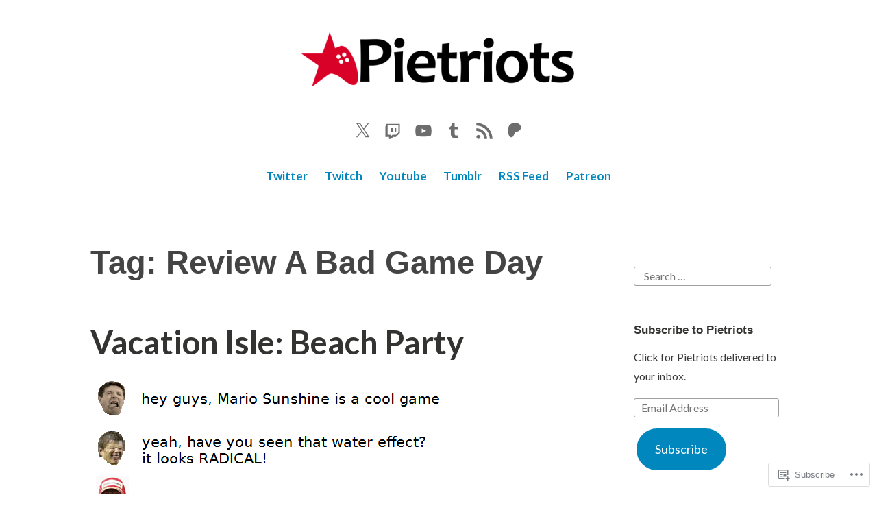

--- FILE ---
content_type: text/html; charset=UTF-8
request_url: https://pietriots.com/tag/review-a-bad-game-day/
body_size: 56835
content:
<!DOCTYPE html>
<html lang="en-GB">
<head>
<meta charset="UTF-8">
<meta name="viewport" content="width=device-width, initial-scale=1">
<link rel="profile" href="http://gmpg.org/xfn/11">

<title>Review A Bad Game Day &#8211; Pietriots</title>
<script type="text/javascript">
  WebFontConfig = {"google":{"families":["Lato:b:latin,latin-ext","Lato:r,i,b,bi:latin,latin-ext"]},"api_url":"https:\/\/fonts-api.wp.com\/css"};
  (function() {
    var wf = document.createElement('script');
    wf.src = '/wp-content/plugins/custom-fonts/js/webfont.js';
    wf.type = 'text/javascript';
    wf.async = 'true';
    var s = document.getElementsByTagName('script')[0];
    s.parentNode.insertBefore(wf, s);
	})();
</script><style id="jetpack-custom-fonts-css">.wf-active code, .wf-active kbd, .wf-active pre, .wf-active samp{font-family:"Lato",sans-serif}.wf-active body{font-family:"Lato",sans-serif}.wf-active button, .wf-active input, .wf-active select{font-family:"Lato",sans-serif}.wf-active textarea{font-family:"Lato",sans-serif}.wf-active blockquote{font-family:"Lato",sans-serif}.wf-active code, .wf-active kbd, .wf-active pre, .wf-active tt, .wf-active var{font-family:"Lato",sans-serif}.wf-active .button, .wf-active .more-link, .wf-active button:not(.menu-toggle), .wf-active input[type="button"], .wf-active input[type="reset"], .wf-active input[type="submit"], .wf-active .posts-navigation .nav-links a, .wf-active #content #infinite-handle span button{font-family:"Lato",sans-serif}.wf-active input[type="email"], .wf-active input[type="password"], .wf-active input[type="search"], .wf-active input[type="text"], .wf-active input[type="url"], .wf-active textarea{font-family:"Lato",sans-serif}.wf-active .post-navigation{font-family:"Lato",sans-serif}.wf-active .main-navigation{font-family:"Lato",sans-serif}.wf-active .entry-content, .wf-active .entry-summary, .wf-active .page-content{font-family:"Lato",sans-serif}.wf-active .entry-content .subtitle{font-family:"Lato",sans-serif}.wf-active #comments{font-family:"Lato",sans-serif}.wf-active .comment-form label{font-family:"Lato",sans-serif}.wf-active .comment-form span.required{font-family:"Lato",sans-serif}.wf-active .widget_recent_entries span.post-date{font-family:"Lato",sans-serif}.wf-active .site-description{font-family:"Lato",sans-serif}.wf-active .site-posted-on time{font-family:"Lato",sans-serif}.wf-active .page-header:not(.page-header-light) .taxonomy-description{font-family:"Lato",sans-serif}.wf-active .light-text{font-family:"Lato",sans-serif}.wf-active .site-info{font-family:"Lato",sans-serif}.wf-active .sticky-label{font-family:"Lato",sans-serif}.wf-active .post-details, .wf-active .post-details a{font-family:"Lato",sans-serif}.wf-active .page-links{font-family:"Lato",sans-serif}.wf-active .post-edit-link{font-family:"Lato",sans-serif}.wf-active .post-author-card .author-description{font-family:"Lato",sans-serif}.wf-active #tinymce h1, .wf-active #tinymce h2, .wf-active #tinymce h3, .wf-active #tinymce h4, .wf-active #tinymce h5, .wf-active #tinymce h6, .wf-active .comment-content h1, .wf-active .comment-content h2, .wf-active .comment-content h3, .wf-active .comment-content h4, .wf-active .comment-content h5, .wf-active .comment-content h6, .wf-active .entry-content h1, .wf-active .entry-content h2, .wf-active .entry-content h3, .wf-active .entry-content h4, .wf-active .entry-content h5, .wf-active .entry-content h6, .wf-active .entry-summary h1, .wf-active .entry-summary h2, .wf-active .entry-summary h3, .wf-active .entry-summary h4, .wf-active .entry-summary h5, .wf-active .entry-summary h6, .wf-active .widget_text h1, .wf-active .widget_text h2, .wf-active .widget_text h3, .wf-active .widget_text h4, .wf-active .widget_text h5, .wf-active .widget_text h6{font-family:"Lato",sans-serif;font-style:normal;font-weight:700}.wf-active h1{font-style:normal;font-weight:700}.wf-active h2{font-style:normal;font-weight:700}.wf-active h3{font-style:normal;font-weight:700}.wf-active h4{font-style:normal;font-weight:700}.wf-active h5{font-style:normal;font-weight:700}.wf-active h6{font-style:normal;font-weight:700}.wf-active blockquote h1, .wf-active blockquote h2, .wf-active blockquote h3, .wf-active blockquote h4{font-family:"Lato",sans-serif;font-weight:700;font-style:normal}.wf-active div#jp-relatedposts h3.jp-relatedposts-headline em{font-family:"Lato",sans-serif;font-style:normal;font-weight:700}.wf-active .comment-reply-title, .wf-active .comments-title{font-family:"Lato",sans-serif;font-weight:700;font-style:normal}.wf-active .image-post-title{font-family:"Lato",sans-serif;font-weight:700;font-style:normal}.wf-active .page-header:not(.page-header-light) h1{font-style:normal;font-weight:700}.wf-active .entry-title{font-family:"Lato",sans-serif;font-style:normal;font-weight:700}.wf-active #post-cover-image .cover-meta .single-post-title{font-family:"Lato",sans-serif;font-style:normal;font-weight:700}.wf-active #hero-header .site-title{font-family:"Lato",sans-serif;font-style:normal;font-weight:700}.wf-active .site-header .site-title{font-style:normal;font-weight:700}.wf-active .site-header .site-description{font-style:normal;font-weight:700}</style>
<meta name='robots' content='max-image-preview:large' />
<meta name="google-site-verification" content="bc_4OyS5MUllkYF0yxZXqoRg8MQ94FWovFdrZC5fn5o" />
<meta name="msvalidate.01" content="CB9B03593F4C5229B72B3C420E9FC03E" />

<!-- Async WordPress.com Remote Login -->
<script id="wpcom_remote_login_js">
var wpcom_remote_login_extra_auth = '';
function wpcom_remote_login_remove_dom_node_id( element_id ) {
	var dom_node = document.getElementById( element_id );
	if ( dom_node ) { dom_node.parentNode.removeChild( dom_node ); }
}
function wpcom_remote_login_remove_dom_node_classes( class_name ) {
	var dom_nodes = document.querySelectorAll( '.' + class_name );
	for ( var i = 0; i < dom_nodes.length; i++ ) {
		dom_nodes[ i ].parentNode.removeChild( dom_nodes[ i ] );
	}
}
function wpcom_remote_login_final_cleanup() {
	wpcom_remote_login_remove_dom_node_classes( "wpcom_remote_login_msg" );
	wpcom_remote_login_remove_dom_node_id( "wpcom_remote_login_key" );
	wpcom_remote_login_remove_dom_node_id( "wpcom_remote_login_validate" );
	wpcom_remote_login_remove_dom_node_id( "wpcom_remote_login_js" );
	wpcom_remote_login_remove_dom_node_id( "wpcom_request_access_iframe" );
	wpcom_remote_login_remove_dom_node_id( "wpcom_request_access_styles" );
}

// Watch for messages back from the remote login
window.addEventListener( "message", function( e ) {
	if ( e.origin === "https://r-login.wordpress.com" ) {
		var data = {};
		try {
			data = JSON.parse( e.data );
		} catch( e ) {
			wpcom_remote_login_final_cleanup();
			return;
		}

		if ( data.msg === 'LOGIN' ) {
			// Clean up the login check iframe
			wpcom_remote_login_remove_dom_node_id( "wpcom_remote_login_key" );

			var id_regex = new RegExp( /^[0-9]+$/ );
			var token_regex = new RegExp( /^.*|.*|.*$/ );
			if (
				token_regex.test( data.token )
				&& id_regex.test( data.wpcomid )
			) {
				// We have everything we need to ask for a login
				var script = document.createElement( "script" );
				script.setAttribute( "id", "wpcom_remote_login_validate" );
				script.src = '/remote-login.php?wpcom_remote_login=validate'
					+ '&wpcomid=' + data.wpcomid
					+ '&token=' + encodeURIComponent( data.token )
					+ '&host=' + window.location.protocol
					+ '//' + window.location.hostname
					+ '&postid=5585'
					+ '&is_singular=';
				document.body.appendChild( script );
			}

			return;
		}

		// Safari ITP, not logged in, so redirect
		if ( data.msg === 'LOGIN-REDIRECT' ) {
			window.location = 'https://wordpress.com/log-in?redirect_to=' + window.location.href;
			return;
		}

		// Safari ITP, storage access failed, remove the request
		if ( data.msg === 'LOGIN-REMOVE' ) {
			var css_zap = 'html { -webkit-transition: margin-top 1s; transition: margin-top 1s; } /* 9001 */ html { margin-top: 0 !important; } * html body { margin-top: 0 !important; } @media screen and ( max-width: 782px ) { html { margin-top: 0 !important; } * html body { margin-top: 0 !important; } }';
			var style_zap = document.createElement( 'style' );
			style_zap.type = 'text/css';
			style_zap.appendChild( document.createTextNode( css_zap ) );
			document.body.appendChild( style_zap );

			var e = document.getElementById( 'wpcom_request_access_iframe' );
			e.parentNode.removeChild( e );

			document.cookie = 'wordpress_com_login_access=denied; path=/; max-age=31536000';

			return;
		}

		// Safari ITP
		if ( data.msg === 'REQUEST_ACCESS' ) {
			console.log( 'request access: safari' );

			// Check ITP iframe enable/disable knob
			if ( wpcom_remote_login_extra_auth !== 'safari_itp_iframe' ) {
				return;
			}

			// If we are in a "private window" there is no ITP.
			var private_window = false;
			try {
				var opendb = window.openDatabase( null, null, null, null );
			} catch( e ) {
				private_window = true;
			}

			if ( private_window ) {
				console.log( 'private window' );
				return;
			}

			var iframe = document.createElement( 'iframe' );
			iframe.id = 'wpcom_request_access_iframe';
			iframe.setAttribute( 'scrolling', 'no' );
			iframe.setAttribute( 'sandbox', 'allow-storage-access-by-user-activation allow-scripts allow-same-origin allow-top-navigation-by-user-activation' );
			iframe.src = 'https://r-login.wordpress.com/remote-login.php?wpcom_remote_login=request_access&origin=' + encodeURIComponent( data.origin ) + '&wpcomid=' + encodeURIComponent( data.wpcomid );

			var css = 'html { -webkit-transition: margin-top 1s; transition: margin-top 1s; } /* 9001 */ html { margin-top: 46px !important; } * html body { margin-top: 46px !important; } @media screen and ( max-width: 660px ) { html { margin-top: 71px !important; } * html body { margin-top: 71px !important; } #wpcom_request_access_iframe { display: block; height: 71px !important; } } #wpcom_request_access_iframe { border: 0px; height: 46px; position: fixed; top: 0; left: 0; width: 100%; min-width: 100%; z-index: 99999; background: #23282d; } ';

			var style = document.createElement( 'style' );
			style.type = 'text/css';
			style.id = 'wpcom_request_access_styles';
			style.appendChild( document.createTextNode( css ) );
			document.body.appendChild( style );

			document.body.appendChild( iframe );
		}

		if ( data.msg === 'DONE' ) {
			wpcom_remote_login_final_cleanup();
		}
	}
}, false );

// Inject the remote login iframe after the page has had a chance to load
// more critical resources
window.addEventListener( "DOMContentLoaded", function( e ) {
	var iframe = document.createElement( "iframe" );
	iframe.style.display = "none";
	iframe.setAttribute( "scrolling", "no" );
	iframe.setAttribute( "id", "wpcom_remote_login_key" );
	iframe.src = "https://r-login.wordpress.com/remote-login.php"
		+ "?wpcom_remote_login=key"
		+ "&origin=aHR0cHM6Ly9waWV0cmlvdHMuY29t"
		+ "&wpcomid=17544659"
		+ "&time=" + Math.floor( Date.now() / 1000 );
	document.body.appendChild( iframe );
}, false );
</script>
<link rel='dns-prefetch' href='//s0.wp.com' />
<link rel="alternate" type="application/rss+xml" title="Pietriots &raquo; Feed" href="https://pietriots.com/feed/" />
<link rel="alternate" type="application/rss+xml" title="Pietriots &raquo; Comments Feed" href="https://pietriots.com/comments/feed/" />
<link rel="alternate" type="application/rss+xml" title="Pietriots &raquo; Review A Bad Game Day Tag Feed" href="https://pietriots.com/tag/review-a-bad-game-day/feed/" />
	<script type="text/javascript">
		/* <![CDATA[ */
		function addLoadEvent(func) {
			var oldonload = window.onload;
			if (typeof window.onload != 'function') {
				window.onload = func;
			} else {
				window.onload = function () {
					oldonload();
					func();
				}
			}
		}
		/* ]]> */
	</script>
	<style id='wp-emoji-styles-inline-css'>

	img.wp-smiley, img.emoji {
		display: inline !important;
		border: none !important;
		box-shadow: none !important;
		height: 1em !important;
		width: 1em !important;
		margin: 0 0.07em !important;
		vertical-align: -0.1em !important;
		background: none !important;
		padding: 0 !important;
	}
/*# sourceURL=wp-emoji-styles-inline-css */
</style>
<link crossorigin='anonymous' rel='stylesheet' id='all-css-2-1' href='/wp-content/plugins/gutenberg-core/v22.2.0/build/styles/block-library/style.css?m=1764855221i&cssminify=yes' type='text/css' media='all' />
<style id='wp-block-library-inline-css'>
.has-text-align-justify {
	text-align:justify;
}
.has-text-align-justify{text-align:justify;}

/*# sourceURL=wp-block-library-inline-css */
</style><style id='global-styles-inline-css'>
:root{--wp--preset--aspect-ratio--square: 1;--wp--preset--aspect-ratio--4-3: 4/3;--wp--preset--aspect-ratio--3-4: 3/4;--wp--preset--aspect-ratio--3-2: 3/2;--wp--preset--aspect-ratio--2-3: 2/3;--wp--preset--aspect-ratio--16-9: 16/9;--wp--preset--aspect-ratio--9-16: 9/16;--wp--preset--color--black: #000000;--wp--preset--color--cyan-bluish-gray: #abb8c3;--wp--preset--color--white: #fff;--wp--preset--color--pale-pink: #f78da7;--wp--preset--color--vivid-red: #cf2e2e;--wp--preset--color--luminous-vivid-orange: #ff6900;--wp--preset--color--luminous-vivid-amber: #fcb900;--wp--preset--color--light-green-cyan: #7bdcb5;--wp--preset--color--vivid-green-cyan: #00d084;--wp--preset--color--pale-cyan-blue: #8ed1fc;--wp--preset--color--vivid-cyan-blue: #0693e3;--wp--preset--color--vivid-purple: #9b51e0;--wp--preset--color--medium-blue: #0087be;--wp--preset--color--bright-blue: #00aadc;--wp--preset--color--dark-gray: #4d4d4b;--wp--preset--color--light-gray: #b3b3b1;--wp--preset--gradient--vivid-cyan-blue-to-vivid-purple: linear-gradient(135deg,rgb(6,147,227) 0%,rgb(155,81,224) 100%);--wp--preset--gradient--light-green-cyan-to-vivid-green-cyan: linear-gradient(135deg,rgb(122,220,180) 0%,rgb(0,208,130) 100%);--wp--preset--gradient--luminous-vivid-amber-to-luminous-vivid-orange: linear-gradient(135deg,rgb(252,185,0) 0%,rgb(255,105,0) 100%);--wp--preset--gradient--luminous-vivid-orange-to-vivid-red: linear-gradient(135deg,rgb(255,105,0) 0%,rgb(207,46,46) 100%);--wp--preset--gradient--very-light-gray-to-cyan-bluish-gray: linear-gradient(135deg,rgb(238,238,238) 0%,rgb(169,184,195) 100%);--wp--preset--gradient--cool-to-warm-spectrum: linear-gradient(135deg,rgb(74,234,220) 0%,rgb(151,120,209) 20%,rgb(207,42,186) 40%,rgb(238,44,130) 60%,rgb(251,105,98) 80%,rgb(254,248,76) 100%);--wp--preset--gradient--blush-light-purple: linear-gradient(135deg,rgb(255,206,236) 0%,rgb(152,150,240) 100%);--wp--preset--gradient--blush-bordeaux: linear-gradient(135deg,rgb(254,205,165) 0%,rgb(254,45,45) 50%,rgb(107,0,62) 100%);--wp--preset--gradient--luminous-dusk: linear-gradient(135deg,rgb(255,203,112) 0%,rgb(199,81,192) 50%,rgb(65,88,208) 100%);--wp--preset--gradient--pale-ocean: linear-gradient(135deg,rgb(255,245,203) 0%,rgb(182,227,212) 50%,rgb(51,167,181) 100%);--wp--preset--gradient--electric-grass: linear-gradient(135deg,rgb(202,248,128) 0%,rgb(113,206,126) 100%);--wp--preset--gradient--midnight: linear-gradient(135deg,rgb(2,3,129) 0%,rgb(40,116,252) 100%);--wp--preset--font-size--small: 13px;--wp--preset--font-size--medium: 20px;--wp--preset--font-size--large: 36px;--wp--preset--font-size--x-large: 42px;--wp--preset--font-family--albert-sans: 'Albert Sans', sans-serif;--wp--preset--font-family--alegreya: Alegreya, serif;--wp--preset--font-family--arvo: Arvo, serif;--wp--preset--font-family--bodoni-moda: 'Bodoni Moda', serif;--wp--preset--font-family--bricolage-grotesque: 'Bricolage Grotesque', sans-serif;--wp--preset--font-family--cabin: Cabin, sans-serif;--wp--preset--font-family--chivo: Chivo, sans-serif;--wp--preset--font-family--commissioner: Commissioner, sans-serif;--wp--preset--font-family--cormorant: Cormorant, serif;--wp--preset--font-family--courier-prime: 'Courier Prime', monospace;--wp--preset--font-family--crimson-pro: 'Crimson Pro', serif;--wp--preset--font-family--dm-mono: 'DM Mono', monospace;--wp--preset--font-family--dm-sans: 'DM Sans', sans-serif;--wp--preset--font-family--dm-serif-display: 'DM Serif Display', serif;--wp--preset--font-family--domine: Domine, serif;--wp--preset--font-family--eb-garamond: 'EB Garamond', serif;--wp--preset--font-family--epilogue: Epilogue, sans-serif;--wp--preset--font-family--fahkwang: Fahkwang, sans-serif;--wp--preset--font-family--figtree: Figtree, sans-serif;--wp--preset--font-family--fira-sans: 'Fira Sans', sans-serif;--wp--preset--font-family--fjalla-one: 'Fjalla One', sans-serif;--wp--preset--font-family--fraunces: Fraunces, serif;--wp--preset--font-family--gabarito: Gabarito, system-ui;--wp--preset--font-family--ibm-plex-mono: 'IBM Plex Mono', monospace;--wp--preset--font-family--ibm-plex-sans: 'IBM Plex Sans', sans-serif;--wp--preset--font-family--ibarra-real-nova: 'Ibarra Real Nova', serif;--wp--preset--font-family--instrument-serif: 'Instrument Serif', serif;--wp--preset--font-family--inter: Inter, sans-serif;--wp--preset--font-family--josefin-sans: 'Josefin Sans', sans-serif;--wp--preset--font-family--jost: Jost, sans-serif;--wp--preset--font-family--libre-baskerville: 'Libre Baskerville', serif;--wp--preset--font-family--libre-franklin: 'Libre Franklin', sans-serif;--wp--preset--font-family--literata: Literata, serif;--wp--preset--font-family--lora: Lora, serif;--wp--preset--font-family--merriweather: Merriweather, serif;--wp--preset--font-family--montserrat: Montserrat, sans-serif;--wp--preset--font-family--newsreader: Newsreader, serif;--wp--preset--font-family--noto-sans-mono: 'Noto Sans Mono', sans-serif;--wp--preset--font-family--nunito: Nunito, sans-serif;--wp--preset--font-family--open-sans: 'Open Sans', sans-serif;--wp--preset--font-family--overpass: Overpass, sans-serif;--wp--preset--font-family--pt-serif: 'PT Serif', serif;--wp--preset--font-family--petrona: Petrona, serif;--wp--preset--font-family--piazzolla: Piazzolla, serif;--wp--preset--font-family--playfair-display: 'Playfair Display', serif;--wp--preset--font-family--plus-jakarta-sans: 'Plus Jakarta Sans', sans-serif;--wp--preset--font-family--poppins: Poppins, sans-serif;--wp--preset--font-family--raleway: Raleway, sans-serif;--wp--preset--font-family--roboto: Roboto, sans-serif;--wp--preset--font-family--roboto-slab: 'Roboto Slab', serif;--wp--preset--font-family--rubik: Rubik, sans-serif;--wp--preset--font-family--rufina: Rufina, serif;--wp--preset--font-family--sora: Sora, sans-serif;--wp--preset--font-family--source-sans-3: 'Source Sans 3', sans-serif;--wp--preset--font-family--source-serif-4: 'Source Serif 4', serif;--wp--preset--font-family--space-mono: 'Space Mono', monospace;--wp--preset--font-family--syne: Syne, sans-serif;--wp--preset--font-family--texturina: Texturina, serif;--wp--preset--font-family--urbanist: Urbanist, sans-serif;--wp--preset--font-family--work-sans: 'Work Sans', sans-serif;--wp--preset--spacing--20: 0.44rem;--wp--preset--spacing--30: 0.67rem;--wp--preset--spacing--40: 1rem;--wp--preset--spacing--50: 1.5rem;--wp--preset--spacing--60: 2.25rem;--wp--preset--spacing--70: 3.38rem;--wp--preset--spacing--80: 5.06rem;--wp--preset--shadow--natural: 6px 6px 9px rgba(0, 0, 0, 0.2);--wp--preset--shadow--deep: 12px 12px 50px rgba(0, 0, 0, 0.4);--wp--preset--shadow--sharp: 6px 6px 0px rgba(0, 0, 0, 0.2);--wp--preset--shadow--outlined: 6px 6px 0px -3px rgb(255, 255, 255), 6px 6px rgb(0, 0, 0);--wp--preset--shadow--crisp: 6px 6px 0px rgb(0, 0, 0);}:where(.is-layout-flex){gap: 0.5em;}:where(.is-layout-grid){gap: 0.5em;}body .is-layout-flex{display: flex;}.is-layout-flex{flex-wrap: wrap;align-items: center;}.is-layout-flex > :is(*, div){margin: 0;}body .is-layout-grid{display: grid;}.is-layout-grid > :is(*, div){margin: 0;}:where(.wp-block-columns.is-layout-flex){gap: 2em;}:where(.wp-block-columns.is-layout-grid){gap: 2em;}:where(.wp-block-post-template.is-layout-flex){gap: 1.25em;}:where(.wp-block-post-template.is-layout-grid){gap: 1.25em;}.has-black-color{color: var(--wp--preset--color--black) !important;}.has-cyan-bluish-gray-color{color: var(--wp--preset--color--cyan-bluish-gray) !important;}.has-white-color{color: var(--wp--preset--color--white) !important;}.has-pale-pink-color{color: var(--wp--preset--color--pale-pink) !important;}.has-vivid-red-color{color: var(--wp--preset--color--vivid-red) !important;}.has-luminous-vivid-orange-color{color: var(--wp--preset--color--luminous-vivid-orange) !important;}.has-luminous-vivid-amber-color{color: var(--wp--preset--color--luminous-vivid-amber) !important;}.has-light-green-cyan-color{color: var(--wp--preset--color--light-green-cyan) !important;}.has-vivid-green-cyan-color{color: var(--wp--preset--color--vivid-green-cyan) !important;}.has-pale-cyan-blue-color{color: var(--wp--preset--color--pale-cyan-blue) !important;}.has-vivid-cyan-blue-color{color: var(--wp--preset--color--vivid-cyan-blue) !important;}.has-vivid-purple-color{color: var(--wp--preset--color--vivid-purple) !important;}.has-black-background-color{background-color: var(--wp--preset--color--black) !important;}.has-cyan-bluish-gray-background-color{background-color: var(--wp--preset--color--cyan-bluish-gray) !important;}.has-white-background-color{background-color: var(--wp--preset--color--white) !important;}.has-pale-pink-background-color{background-color: var(--wp--preset--color--pale-pink) !important;}.has-vivid-red-background-color{background-color: var(--wp--preset--color--vivid-red) !important;}.has-luminous-vivid-orange-background-color{background-color: var(--wp--preset--color--luminous-vivid-orange) !important;}.has-luminous-vivid-amber-background-color{background-color: var(--wp--preset--color--luminous-vivid-amber) !important;}.has-light-green-cyan-background-color{background-color: var(--wp--preset--color--light-green-cyan) !important;}.has-vivid-green-cyan-background-color{background-color: var(--wp--preset--color--vivid-green-cyan) !important;}.has-pale-cyan-blue-background-color{background-color: var(--wp--preset--color--pale-cyan-blue) !important;}.has-vivid-cyan-blue-background-color{background-color: var(--wp--preset--color--vivid-cyan-blue) !important;}.has-vivid-purple-background-color{background-color: var(--wp--preset--color--vivid-purple) !important;}.has-black-border-color{border-color: var(--wp--preset--color--black) !important;}.has-cyan-bluish-gray-border-color{border-color: var(--wp--preset--color--cyan-bluish-gray) !important;}.has-white-border-color{border-color: var(--wp--preset--color--white) !important;}.has-pale-pink-border-color{border-color: var(--wp--preset--color--pale-pink) !important;}.has-vivid-red-border-color{border-color: var(--wp--preset--color--vivid-red) !important;}.has-luminous-vivid-orange-border-color{border-color: var(--wp--preset--color--luminous-vivid-orange) !important;}.has-luminous-vivid-amber-border-color{border-color: var(--wp--preset--color--luminous-vivid-amber) !important;}.has-light-green-cyan-border-color{border-color: var(--wp--preset--color--light-green-cyan) !important;}.has-vivid-green-cyan-border-color{border-color: var(--wp--preset--color--vivid-green-cyan) !important;}.has-pale-cyan-blue-border-color{border-color: var(--wp--preset--color--pale-cyan-blue) !important;}.has-vivid-cyan-blue-border-color{border-color: var(--wp--preset--color--vivid-cyan-blue) !important;}.has-vivid-purple-border-color{border-color: var(--wp--preset--color--vivid-purple) !important;}.has-vivid-cyan-blue-to-vivid-purple-gradient-background{background: var(--wp--preset--gradient--vivid-cyan-blue-to-vivid-purple) !important;}.has-light-green-cyan-to-vivid-green-cyan-gradient-background{background: var(--wp--preset--gradient--light-green-cyan-to-vivid-green-cyan) !important;}.has-luminous-vivid-amber-to-luminous-vivid-orange-gradient-background{background: var(--wp--preset--gradient--luminous-vivid-amber-to-luminous-vivid-orange) !important;}.has-luminous-vivid-orange-to-vivid-red-gradient-background{background: var(--wp--preset--gradient--luminous-vivid-orange-to-vivid-red) !important;}.has-very-light-gray-to-cyan-bluish-gray-gradient-background{background: var(--wp--preset--gradient--very-light-gray-to-cyan-bluish-gray) !important;}.has-cool-to-warm-spectrum-gradient-background{background: var(--wp--preset--gradient--cool-to-warm-spectrum) !important;}.has-blush-light-purple-gradient-background{background: var(--wp--preset--gradient--blush-light-purple) !important;}.has-blush-bordeaux-gradient-background{background: var(--wp--preset--gradient--blush-bordeaux) !important;}.has-luminous-dusk-gradient-background{background: var(--wp--preset--gradient--luminous-dusk) !important;}.has-pale-ocean-gradient-background{background: var(--wp--preset--gradient--pale-ocean) !important;}.has-electric-grass-gradient-background{background: var(--wp--preset--gradient--electric-grass) !important;}.has-midnight-gradient-background{background: var(--wp--preset--gradient--midnight) !important;}.has-small-font-size{font-size: var(--wp--preset--font-size--small) !important;}.has-medium-font-size{font-size: var(--wp--preset--font-size--medium) !important;}.has-large-font-size{font-size: var(--wp--preset--font-size--large) !important;}.has-x-large-font-size{font-size: var(--wp--preset--font-size--x-large) !important;}.has-albert-sans-font-family{font-family: var(--wp--preset--font-family--albert-sans) !important;}.has-alegreya-font-family{font-family: var(--wp--preset--font-family--alegreya) !important;}.has-arvo-font-family{font-family: var(--wp--preset--font-family--arvo) !important;}.has-bodoni-moda-font-family{font-family: var(--wp--preset--font-family--bodoni-moda) !important;}.has-bricolage-grotesque-font-family{font-family: var(--wp--preset--font-family--bricolage-grotesque) !important;}.has-cabin-font-family{font-family: var(--wp--preset--font-family--cabin) !important;}.has-chivo-font-family{font-family: var(--wp--preset--font-family--chivo) !important;}.has-commissioner-font-family{font-family: var(--wp--preset--font-family--commissioner) !important;}.has-cormorant-font-family{font-family: var(--wp--preset--font-family--cormorant) !important;}.has-courier-prime-font-family{font-family: var(--wp--preset--font-family--courier-prime) !important;}.has-crimson-pro-font-family{font-family: var(--wp--preset--font-family--crimson-pro) !important;}.has-dm-mono-font-family{font-family: var(--wp--preset--font-family--dm-mono) !important;}.has-dm-sans-font-family{font-family: var(--wp--preset--font-family--dm-sans) !important;}.has-dm-serif-display-font-family{font-family: var(--wp--preset--font-family--dm-serif-display) !important;}.has-domine-font-family{font-family: var(--wp--preset--font-family--domine) !important;}.has-eb-garamond-font-family{font-family: var(--wp--preset--font-family--eb-garamond) !important;}.has-epilogue-font-family{font-family: var(--wp--preset--font-family--epilogue) !important;}.has-fahkwang-font-family{font-family: var(--wp--preset--font-family--fahkwang) !important;}.has-figtree-font-family{font-family: var(--wp--preset--font-family--figtree) !important;}.has-fira-sans-font-family{font-family: var(--wp--preset--font-family--fira-sans) !important;}.has-fjalla-one-font-family{font-family: var(--wp--preset--font-family--fjalla-one) !important;}.has-fraunces-font-family{font-family: var(--wp--preset--font-family--fraunces) !important;}.has-gabarito-font-family{font-family: var(--wp--preset--font-family--gabarito) !important;}.has-ibm-plex-mono-font-family{font-family: var(--wp--preset--font-family--ibm-plex-mono) !important;}.has-ibm-plex-sans-font-family{font-family: var(--wp--preset--font-family--ibm-plex-sans) !important;}.has-ibarra-real-nova-font-family{font-family: var(--wp--preset--font-family--ibarra-real-nova) !important;}.has-instrument-serif-font-family{font-family: var(--wp--preset--font-family--instrument-serif) !important;}.has-inter-font-family{font-family: var(--wp--preset--font-family--inter) !important;}.has-josefin-sans-font-family{font-family: var(--wp--preset--font-family--josefin-sans) !important;}.has-jost-font-family{font-family: var(--wp--preset--font-family--jost) !important;}.has-libre-baskerville-font-family{font-family: var(--wp--preset--font-family--libre-baskerville) !important;}.has-libre-franklin-font-family{font-family: var(--wp--preset--font-family--libre-franklin) !important;}.has-literata-font-family{font-family: var(--wp--preset--font-family--literata) !important;}.has-lora-font-family{font-family: var(--wp--preset--font-family--lora) !important;}.has-merriweather-font-family{font-family: var(--wp--preset--font-family--merriweather) !important;}.has-montserrat-font-family{font-family: var(--wp--preset--font-family--montserrat) !important;}.has-newsreader-font-family{font-family: var(--wp--preset--font-family--newsreader) !important;}.has-noto-sans-mono-font-family{font-family: var(--wp--preset--font-family--noto-sans-mono) !important;}.has-nunito-font-family{font-family: var(--wp--preset--font-family--nunito) !important;}.has-open-sans-font-family{font-family: var(--wp--preset--font-family--open-sans) !important;}.has-overpass-font-family{font-family: var(--wp--preset--font-family--overpass) !important;}.has-pt-serif-font-family{font-family: var(--wp--preset--font-family--pt-serif) !important;}.has-petrona-font-family{font-family: var(--wp--preset--font-family--petrona) !important;}.has-piazzolla-font-family{font-family: var(--wp--preset--font-family--piazzolla) !important;}.has-playfair-display-font-family{font-family: var(--wp--preset--font-family--playfair-display) !important;}.has-plus-jakarta-sans-font-family{font-family: var(--wp--preset--font-family--plus-jakarta-sans) !important;}.has-poppins-font-family{font-family: var(--wp--preset--font-family--poppins) !important;}.has-raleway-font-family{font-family: var(--wp--preset--font-family--raleway) !important;}.has-roboto-font-family{font-family: var(--wp--preset--font-family--roboto) !important;}.has-roboto-slab-font-family{font-family: var(--wp--preset--font-family--roboto-slab) !important;}.has-rubik-font-family{font-family: var(--wp--preset--font-family--rubik) !important;}.has-rufina-font-family{font-family: var(--wp--preset--font-family--rufina) !important;}.has-sora-font-family{font-family: var(--wp--preset--font-family--sora) !important;}.has-source-sans-3-font-family{font-family: var(--wp--preset--font-family--source-sans-3) !important;}.has-source-serif-4-font-family{font-family: var(--wp--preset--font-family--source-serif-4) !important;}.has-space-mono-font-family{font-family: var(--wp--preset--font-family--space-mono) !important;}.has-syne-font-family{font-family: var(--wp--preset--font-family--syne) !important;}.has-texturina-font-family{font-family: var(--wp--preset--font-family--texturina) !important;}.has-urbanist-font-family{font-family: var(--wp--preset--font-family--urbanist) !important;}.has-work-sans-font-family{font-family: var(--wp--preset--font-family--work-sans) !important;}
/*# sourceURL=global-styles-inline-css */
</style>

<style id='classic-theme-styles-inline-css'>
/*! This file is auto-generated */
.wp-block-button__link{color:#fff;background-color:#32373c;border-radius:9999px;box-shadow:none;text-decoration:none;padding:calc(.667em + 2px) calc(1.333em + 2px);font-size:1.125em}.wp-block-file__button{background:#32373c;color:#fff;text-decoration:none}
/*# sourceURL=/wp-includes/css/classic-themes.min.css */
</style>
<link crossorigin='anonymous' rel='stylesheet' id='all-css-4-1' href='/_static/??-eJydkd1uwjAMhV9obgSDsV1MexSUpl4x5E+xA+zt51IGTEMV2k1kO/584hNzyOBSFIxisq89RTYutT65HZt5M3ttZsAUskcouG8WpiOWSwewfHlsHPOTuRkUKlxnFdR6yFaGjoAdWfQYtG0KO1DXoyjOPzEIHqeRrDLQtrkgM+gZqAaQjWrxFLdFydbtzrnhGs2aojM9RiykAN8P/8wcpUyuraHYYUY9ooDmnniDBebmvl0PgIMPo+X/oYd1TtJwMukRN7Q0Gnpjy/luvVeJVIytkoIVIXehnLfM5EbXYYM+YzFcVD05sl6/P9bbeOolBXXhXsP+tP01nYJ6TKA2WaEUfyXw6S2VAf0I77PV8nm+entZLLffopUg1g==&cssminify=yes' type='text/css' media='all' />
<link crossorigin='anonymous' rel='stylesheet' id='print-css-5-1' href='/wp-content/mu-plugins/global-print/global-print.css?m=1465851035i&cssminify=yes' type='text/css' media='print' />
<style id='jetpack-global-styles-frontend-style-inline-css'>
:root { --font-headings: unset; --font-base: unset; --font-headings-default: -apple-system,BlinkMacSystemFont,"Segoe UI",Roboto,Oxygen-Sans,Ubuntu,Cantarell,"Helvetica Neue",sans-serif; --font-base-default: -apple-system,BlinkMacSystemFont,"Segoe UI",Roboto,Oxygen-Sans,Ubuntu,Cantarell,"Helvetica Neue",sans-serif;}
/*# sourceURL=jetpack-global-styles-frontend-style-inline-css */
</style>
<link crossorigin='anonymous' rel='stylesheet' id='all-css-8-1' href='/_static/??/wp-content/themes/h4/global.css,/wp-content/mu-plugins/widgets/css/widget-grid-and-list.css?m=1459448823j&cssminify=yes' type='text/css' media='all' />
<script type="text/javascript" id="wpcom-actionbar-placeholder-js-extra">
/* <![CDATA[ */
var actionbardata = {"siteID":"17544659","postID":"0","siteURL":"https://pietriots.com","xhrURL":"https://pietriots.com/wp-admin/admin-ajax.php","nonce":"783c986058","isLoggedIn":"","statusMessage":"","subsEmailDefault":"instantly","proxyScriptUrl":"https://s0.wp.com/wp-content/js/wpcom-proxy-request.js?m=1513050504i&amp;ver=20211021","i18n":{"followedText":"New posts from this site will now appear in your \u003Ca href=\"https://wordpress.com/reader\"\u003EReader\u003C/a\u003E","foldBar":"Collapse this bar","unfoldBar":"Expand this bar","shortLinkCopied":"Shortlink copied to clipboard."}};
//# sourceURL=wpcom-actionbar-placeholder-js-extra
/* ]]> */
</script>
<script type="text/javascript" id="jetpack-mu-wpcom-settings-js-before">
/* <![CDATA[ */
var JETPACK_MU_WPCOM_SETTINGS = {"assetsUrl":"https://s0.wp.com/wp-content/mu-plugins/jetpack-mu-wpcom-plugin/sun/jetpack_vendor/automattic/jetpack-mu-wpcom/src/build/"};
//# sourceURL=jetpack-mu-wpcom-settings-js-before
/* ]]> */
</script>
<script crossorigin='anonymous' type='text/javascript'  src='/wp-content/js/rlt-proxy.js?m=1720530689i'></script>
<script type="text/javascript" id="rlt-proxy-js-after">
/* <![CDATA[ */
	rltInitialize( {"token":null,"iframeOrigins":["https:\/\/widgets.wp.com"]} );
//# sourceURL=rlt-proxy-js-after
/* ]]> */
</script>
<link rel="EditURI" type="application/rsd+xml" title="RSD" href="https://pietriots.wordpress.com/xmlrpc.php?rsd" />
<meta name="generator" content="WordPress.com" />

<!-- Jetpack Open Graph Tags -->
<meta property="og:type" content="website" />
<meta property="og:title" content="Review A Bad Game Day &#8211; Pietriots" />
<meta property="og:url" content="https://pietriots.com/tag/review-a-bad-game-day/" />
<meta property="og:site_name" content="Pietriots" />
<meta property="og:image" content="https://pietriots.com/wp-content/uploads/2020/01/cropped-pietriots1400x.png?w=200" />
<meta property="og:image:width" content="200" />
<meta property="og:image:height" content="200" />
<meta property="og:image:alt" content="" />
<meta property="og:locale" content="en_GB" />
<meta name="twitter:creator" content="@pietriots" />
<meta name="twitter:site" content="@pietriots" />

<!-- End Jetpack Open Graph Tags -->
<link rel='openid.server' href='https://pietriots.com/?openidserver=1' />
<link rel='openid.delegate' href='https://pietriots.com/' />
<link rel="search" type="application/opensearchdescription+xml" href="https://pietriots.com/osd.xml" title="Pietriots" />
<link rel="search" type="application/opensearchdescription+xml" href="https://s1.wp.com/opensearch.xml" title="WordPress.com" />
<meta name="theme-color" content="#ffffff" />
<meta property="fediverse:creator" name="fediverse:creator" content="pietriots.com@pietriots.com" />
<style type="text/css">.recentcomments a{display:inline !important;padding:0 !important;margin:0 !important;}</style>		<style type="text/css">
			.recentcomments a {
				display: inline !important;
				padding: 0 !important;
				margin: 0 !important;
			}

			table.recentcommentsavatartop img.avatar, table.recentcommentsavatarend img.avatar {
				border: 0px;
				margin: 0;
			}

			table.recentcommentsavatartop a, table.recentcommentsavatarend a {
				border: 0px !important;
				background-color: transparent !important;
			}

			td.recentcommentsavatarend, td.recentcommentsavatartop {
				padding: 0px 0px 1px 0px;
				margin: 0px;
			}

			td.recentcommentstextend {
				border: none !important;
				padding: 0px 0px 2px 10px;
			}

			.rtl td.recentcommentstextend {
				padding: 0px 10px 2px 0px;
			}

			td.recentcommentstexttop {
				border: none;
				padding: 0px 0px 0px 10px;
			}

			.rtl td.recentcommentstexttop {
				padding: 0px 10px 0px 0px;
			}
		</style>
		<meta name="description" content="Posts about Review A Bad Game Day written by Grubdog" />
	<style id="independent-publisher-2-custom-header-css" type="text/css">
			.site-title,
		.site-description,
		#hero-header #hero-social-navigation {
			clip: rect(1px, 1px, 1px, 1px);
			position: absolute;
		}
		</style>
	
<link rel="alternate" title="ActivityPub (JSON)" type="application/activity+json" href="https://pietriots.com/tag/review-a-bad-game-day/" />
<style type="text/css" id="custom-colors-css">    .has-header-image .site-title a,
    .has-header-image .site-title a:visited {
        color: #fff;
    }

    @media screen and ( max-width: 32.374em ) {
        .main-navigation ul ul {
            background: transparent !important;
        }
        .main-navigation ul ul a {
            color: inherit !important;
        }
    }
  .widget_recent_comments a,
            .widget_recent_entries a,
            body,
            input,
            select,
            textarea,
            .menu-toggle { color: #383838;}
#infinite-footer .blog-info a:hover,
            #infinite-footer .blog-credits a:hover { color: #383838;}
.posts-navigation .nav-links a,
            .main-navigation ul ul a,
            .main-navigation > div > ul > li.current-menu-item > ul > li a,
            .main-navigation > div > ul > li.current_page_item > ul > li a { color: #FFFFFF;}
input[type="button"],
            input[type="button"]:hover,
            input[type="reset"],
            input[type="reset"]:hover,
            input[type="submit"],
            input[type="submit"]:hover,
            button,
            .button,
            .button:hover,
            #content #infinite-handle span button,
            #content #infinite-handle span button:hover,
            .more-link,
            .more-link:hover,
            .more-link:visited { color: #FFFFFF;}
.site-main > .hentry:nth-child(n+2), .site .infinite-wrap > .hentry:nth-child(n+2),
            .entry-author-wrapper,
            .post-navigation,
            .comment,
            .page-links a:hover,
            .main-navigation li { border-color: #dddddd;}
.site-main > .hentry:nth-child(n+2), .site .infinite-wrap > .hentry:nth-child(n+2),
            .entry-author-wrapper,
            .post-navigation,
            .comment,
            .page-links a:hover,
            .main-navigation li { border-color: rgba( 221, 221, 221, 0.25 );}
#infinite-footer .blog-info a,
            #infinite-footer .blog-credits,
            #infinite-footer .blog-credits a { color: #6D6D6D;}
.post-details,
            .post-details a,
            .post-details a:visited,
            .post-edit-link a,
            .post-edit-link a:visited { color: #6E6E6C;}
.post-tags li:first-child,
            .jetpack-social-navigation li a:hover,
            .widget_wpcom_social_media_icons_widget li a:hover,
            .jetpack-social-navigation li a:focus,
            .widget_wpcom_social_media_icons_widget li a:focus,
            .jetpack-social-navigation li a:active,
            .widget_wpcom_social_media_icons_widget li a:active { color: #515151;}
.jetpack-social-navigation li a,
            .widget_wpcom_social_media_icons_widget li a { color: #6D6D6D;}
.post-navigation .nav-links a:hover,
            .post-navigation .nav-links a:focus,
            .post-navigation .nav-links a:active,
            .entry-author .author-bio,
            .site-posted-on time,
            .site-description { color: #6D6D6D;}
.comment .comment-meta,
            .comment-form label,
            .light-text,
            .light-text a,
            .light-text a:visited,
            .widget_rss .rss-date,
            .widget_rss li > cite { color: #6E6E6C;}
.light-text a:hover { color: #6E6E6C;}
body { background-color: #ffffff;}
#infinite-footer .container { background-color: #ffffff;}
#infinite-footer .container { background-color: rgba( 255, 255, 255, 0.7 );}
.post-edit-link a { background-color: #F9F9F9;}
</style>
<link rel="icon" href="https://pietriots.com/wp-content/uploads/2020/01/cropped-pietriots1400x.png?w=32" sizes="32x32" />
<link rel="icon" href="https://pietriots.com/wp-content/uploads/2020/01/cropped-pietriots1400x.png?w=192" sizes="192x192" />
<link rel="apple-touch-icon" href="https://pietriots.com/wp-content/uploads/2020/01/cropped-pietriots1400x.png?w=180" />
<meta name="msapplication-TileImage" content="https://pietriots.com/wp-content/uploads/2020/01/cropped-pietriots1400x.png?w=270" />
<link crossorigin='anonymous' rel='stylesheet' id='all-css-0-3' href='/_static/??-eJydjtsKwkAMRH/INtQL6oP4KdKmoaTd3YQmy+LfW/ECvqlvc4bhMFC0QklOySHmSkMeOBmM5Nri9GSwnODCCaELgpOBFVaaazRbwdeCKH0OZIDtLNkovDev4kff41Dm0C/YGc6szrJsP6iOnP48WrgfyA1ctFKxJZlfA91t53hq9rvN8dBsm/V4A009eyk=&cssminify=yes' type='text/css' media='all' />
</head>

<body class="archive tag tag-review-a-bad-game-day tag-74507044 wp-custom-logo wp-embed-responsive wp-theme-pubindependent-publisher-2 customizer-styles-applied group-blog has-sidebar jetpack-reblog-enabled custom-colors">

<div id="page" class="hfeed site">
	<a class="skip-link screen-reader-text" href="#content">Skip to content</a>

	<div id="hero-header" class="site-hero-section">
		<header id="masthead" class="site-header" role="banner">
			<div class="inner">
				<div class="site-branding">
					<a href="https://pietriots.com/" class="custom-logo-link" rel="home"><img width="400" height="79" src="https://pietriots.com/wp-content/uploads/2020/01/header600-e1578126309160.png" class="custom-logo" alt="Pietriots" decoding="async" srcset="https://pietriots.com/wp-content/uploads/2020/01/header600-e1578126309160.png 400w, https://pietriots.com/wp-content/uploads/2020/01/header600-e1578126309160.png?w=192&amp;h=38 192w, https://pietriots.com/wp-content/uploads/2020/01/header600-e1578126309160.png?w=360&amp;h=71 360w" sizes="(max-width: 400px) 100vw, 400px" data-attachment-id="16432" data-permalink="https://pietriots.com/header600/" data-orig-file="https://pietriots.com/wp-content/uploads/2020/01/header600-e1578126309160.png" data-orig-size="400,79" data-comments-opened="1" data-image-meta="{&quot;aperture&quot;:&quot;0&quot;,&quot;credit&quot;:&quot;&quot;,&quot;camera&quot;:&quot;&quot;,&quot;caption&quot;:&quot;&quot;,&quot;created_timestamp&quot;:&quot;0&quot;,&quot;copyright&quot;:&quot;&quot;,&quot;focal_length&quot;:&quot;0&quot;,&quot;iso&quot;:&quot;0&quot;,&quot;shutter_speed&quot;:&quot;0&quot;,&quot;title&quot;:&quot;&quot;,&quot;orientation&quot;:&quot;0&quot;}" data-image-title="header400" data-image-description="" data-image-caption="" data-medium-file="https://pietriots.com/wp-content/uploads/2020/01/header600-e1578126309160.png?w=360" data-large-file="https://pietriots.com/wp-content/uploads/2020/01/header600-e1578126309160.png?w=400" /></a>
												<p class="site-title"><a href="https://pietriots.com/" rel="home">Pietriots</a></p>
										</div><!-- .site-branding -->

							<nav class="jetpack-social-navigation jetpack-social-navigation-svg" aria-label="Social Links Menu">
				<div class="menu-social-skills-container"><ul id="menu-social-skills" class="menu"><li id="menu-item-11030" class="menu-item menu-item-type-custom menu-item-object-custom menu-item-11030"><a href="https://twitter.com/Pietriots"><span class="screen-reader-text">Twitter</span><svg class="icon icon-x" aria-hidden="true" role="img"> <use href="#icon-x" xlink:href="#icon-x"></use> </svg></a></li>
<li id="menu-item-14482" class="menu-item menu-item-type-custom menu-item-object-custom menu-item-14482"><a href="https://www.twitch.tv/pietriots"><span class="screen-reader-text">Twitch</span><svg class="icon icon-twitch" aria-hidden="true" role="img"> <use href="#icon-twitch" xlink:href="#icon-twitch"></use> </svg></a></li>
<li id="menu-item-11031" class="menu-item menu-item-type-custom menu-item-object-custom menu-item-11031"><a href="https://www.youtube.com/user/Pietriots"><span class="screen-reader-text">Youtube</span><svg class="icon icon-youtube" aria-hidden="true" role="img"> <use href="#icon-youtube" xlink:href="#icon-youtube"></use> </svg></a></li>
<li id="menu-item-12947" class="menu-item menu-item-type-custom menu-item-object-custom menu-item-12947"><a href="http://pietriots.tumblr.com"><span class="screen-reader-text">Tumblr</span><svg class="icon icon-tumblr" aria-hidden="true" role="img"> <use href="#icon-tumblr" xlink:href="#icon-tumblr"></use> </svg></a></li>
<li id="menu-item-12948" class="menu-item menu-item-type-custom menu-item-object-custom menu-item-12948"><a href="https://pietriots.com/feed/"><span class="screen-reader-text">RSS Feed</span><svg class="icon icon-feed" aria-hidden="true" role="img"> <use href="#icon-feed" xlink:href="#icon-feed"></use> </svg></a></li>
<li id="menu-item-16427" class="menu-item menu-item-type-custom menu-item-object-custom menu-item-16427"><a href="http://www.patreon.com/pietriots"><span class="screen-reader-text">Patreon</span><svg class="icon icon-patreon" aria-hidden="true" role="img"> <use href="#icon-patreon" xlink:href="#icon-patreon"></use> </svg></a></li>
</ul></div>			</nav><!-- .jetpack-social-navigation -->
			
									<button class="menu-toggle" aria-controls="primary-menu" aria-expanded="false" id="primary-menu-button">
						Menu					</button><!-- .menu-toggle -->
				
			</div><!-- .inner -->
		</header><!-- #masthead -->
	</div>

				<nav id="site-navigation" class="main-navigation" role="navigation">
			<div class="menu-social-skills-container"><ul id="primary-menu" class="menu"><li class="menu-item menu-item-type-custom menu-item-object-custom menu-item-11030"><a href="https://twitter.com/Pietriots">Twitter</a></li>
<li class="menu-item menu-item-type-custom menu-item-object-custom menu-item-14482"><a href="https://www.twitch.tv/pietriots">Twitch</a></li>
<li class="menu-item menu-item-type-custom menu-item-object-custom menu-item-11031"><a href="https://www.youtube.com/user/Pietriots">Youtube</a></li>
<li class="menu-item menu-item-type-custom menu-item-object-custom menu-item-12947"><a href="http://pietriots.tumblr.com">Tumblr</a></li>
<li class="menu-item menu-item-type-custom menu-item-object-custom menu-item-12948"><a href="https://pietriots.com/feed/">RSS Feed</a></li>
<li class="menu-item menu-item-type-custom menu-item-object-custom menu-item-16427"><a href="http://www.patreon.com/pietriots">Patreon</a></li>
</ul></div>		</nav><!-- .main-navigation -->
	
	
	
	<div id="content-wrapper" class="content-wrapper">
		<div id="content" class="site-content">

	<div id="primary" class="content-area">
		<main id="main" class="site-main" role="main">

		
			<header class="page-header">
				<h1 class="page-title">Tag: <span>Review A Bad Game Day</span></h1>			</header><!-- .page-header -->

						
				
<article id="post-5585" class="post-5585 post type-post status-publish format-standard hentry category-reviews tag-review-a-bad-game-day tag-super-mario-sunshine tag-tony-hawk tag-uncharted-3 tag-vacation-isle-beach-party tag-wii">
			<header class="entry-header">
			<h1 class="entry-title"><a href="https://pietriots.com/2012/08/08/vacation-isle-beach-party/" rel="bookmark">Vacation Isle: Beach&nbsp;Party</a></h1>		</header><!-- .entry-header -->	
	<div class="entry-content">
		<p><img data-attachment-id="5599" data-permalink="https://pietriots.com/2012/08/08/vacation-isle-beach-party/fheadsbrainstorm/" data-orig-file="https://pietriots.com/wp-content/uploads/2012/08/fheadsbrainstorm.gif" data-orig-size="533,226" data-comments-opened="1" data-image-meta="{&quot;aperture&quot;:&quot;0&quot;,&quot;credit&quot;:&quot;&quot;,&quot;camera&quot;:&quot;&quot;,&quot;caption&quot;:&quot;&quot;,&quot;created_timestamp&quot;:&quot;0&quot;,&quot;copyright&quot;:&quot;&quot;,&quot;focal_length&quot;:&quot;0&quot;,&quot;iso&quot;:&quot;0&quot;,&quot;shutter_speed&quot;:&quot;0&quot;,&quot;title&quot;:&quot;&quot;}" data-image-title="fheadsbrainstorm" data-image-description="" data-image-caption="" data-medium-file="https://pietriots.com/wp-content/uploads/2012/08/fheadsbrainstorm.gif?w=360" data-large-file="https://pietriots.com/wp-content/uploads/2012/08/fheadsbrainstorm.gif?w=533" class="size-full wp-image-5599 alignnone" title="fheadsbrainstorm" src="https://pietriots.com/wp-content/uploads/2012/08/fheadsbrainstorm.gif?w=1100" alt=""   srcset="https://pietriots.com/wp-content/uploads/2012/08/fheadsbrainstorm.gif 533w, https://pietriots.com/wp-content/uploads/2012/08/fheadsbrainstorm.gif?w=192&amp;h=81 192w, https://pietriots.com/wp-content/uploads/2012/08/fheadsbrainstorm.gif?w=360&amp;h=153 360w" sizes="(max-width: 533px) 100vw, 533px" /></p>
<p>This is how <em>Vacation Isle</em> began development. A bunch of guys sitting around a table, aspiring to rip off a 9 year old water ripple that some guy at Nintendo did in 2 weeks. Well they succeeded, the water looks pretty good. Unfortunately they were SO EXCITED, they forgot to make the rest of the game before shipping the disc. Who can blame them though? <em>Mario Sunshine</em> has great looking water! <a href="https://pietriots.com/2012/08/08/vacation-isle-beach-party/#more-5585" class="more-link">Continue reading <span class="screen-reader-text">&#8220;Vacation Isle: Beach&nbsp;Party&#8221;</span> <span class="meta-nav">&rarr;</span></a></p>
	</div><!-- .entry-content -->

	<footer class="entry-footer">
		
				<div class="entry-meta">
			<span class="byline">
				<a href="https://pietriots.com/author/christansley/" title="Posts by Grubdog" rel="author">Grubdog</a>			</span>
							<span class="cat-links">
					<a href="https://pietriots.com/category/reviews/" rel="category tag">Reviews</a>				</span><!-- .cat-links -->
			
			<span class="comments-link"><a href="https://pietriots.com/2012/08/08/vacation-isle-beach-party/#comments">2 Comments</a></span><!-- .comments-link -->
			<span class="published-on">
									<a href="https://pietriots.com/2012/08/08/vacation-isle-beach-party/" rel="bookmark"><time class="entry-date published" datetime="2012-08-08T13:59:32+10:00">2012/08/08</time><time class="updated" datetime="2012-09-11T06:07:32+10:00">2012/09/11</time></a>
							</span>

			<span class="word-count">5 Minutes</span>		</div><!-- .entry-meta -->
		</footer><!-- .entry-footer -->
</article><!-- #post-## -->

			
				
<article id="post-5557" class="post-5557 post type-post status-publish format-standard hentry category-whatever tag-good-games tag-real-gamers tag-review-a-bad-game-day tag-shit-games">
			<header class="entry-header">
			<h1 class="entry-title"><a href="https://pietriots.com/2012/08/03/a-bad-game-wont-kill-you/" rel="bookmark">A Bad Game Won&#8217;t Kill&nbsp;You</a></h1>		</header><!-- .entry-header -->	
	<div class="entry-content">
		<p>In primitive times we had to be careful. Lions, Bears, Dinosaurs, and Rose Lappin all wanted to kill us with their fiery claws and talons, and they didn&#8217;t need a killing license to do it. If you slept in the wrong cave you would die from a spider or snake. Today, we can all walk around in relative peace, but it seems like the fear from those times still remains inside us. The lion is now the Wii, threatening your idle-handed living room comfort. The bear is a casual non-gamer, arrogantly having fun with inferior technology. Dinosaurs are fanboys of a game or system you don&#8217;t own, and they must all be killed. Rose Lappin is still alive.</p>
<p><img data-attachment-id="5558" data-permalink="https://pietriots.com/2012/08/03/a-bad-game-wont-kill-you/roselappinhungry/" data-orig-file="https://pietriots.com/wp-content/uploads/2012/08/roselappinhungry.jpg" data-orig-size="252,298" data-comments-opened="1" data-image-meta="{&quot;aperture&quot;:&quot;0&quot;,&quot;credit&quot;:&quot;&quot;,&quot;camera&quot;:&quot;&quot;,&quot;caption&quot;:&quot;&quot;,&quot;created_timestamp&quot;:&quot;0&quot;,&quot;copyright&quot;:&quot;&quot;,&quot;focal_length&quot;:&quot;0&quot;,&quot;iso&quot;:&quot;0&quot;,&quot;shutter_speed&quot;:&quot;0&quot;,&quot;title&quot;:&quot;&quot;}" data-image-title="roselappinhungry" data-image-description="" data-image-caption="" data-medium-file="https://pietriots.com/wp-content/uploads/2012/08/roselappinhungry.jpg?w=252" data-large-file="https://pietriots.com/wp-content/uploads/2012/08/roselappinhungry.jpg?w=252" class="aligncenter size-full wp-image-5558" title="roselappinhungry" alt="" src="https://pietriots.com/wp-content/uploads/2012/08/roselappinhungry.jpg?w=1100"   srcset="https://pietriots.com/wp-content/uploads/2012/08/roselappinhungry.jpg 252w, https://pietriots.com/wp-content/uploads/2012/08/roselappinhungry.jpg?w=162&amp;h=192 162w" sizes="(max-width: 252px) 100vw, 252px" /><br />
 <a href="https://pietriots.com/2012/08/03/a-bad-game-wont-kill-you/#more-5557" class="more-link">Continue reading <span class="screen-reader-text">&#8220;A Bad Game Won&#8217;t Kill&nbsp;You&#8221;</span> <span class="meta-nav">&rarr;</span></a></p>
	</div><!-- .entry-content -->

	<footer class="entry-footer">
		
				<div class="entry-meta">
			<span class="byline">
				<a href="https://pietriots.com/author/christansley/" title="Posts by Grubdog" rel="author">Grubdog</a>			</span>
							<span class="cat-links">
					<a href="https://pietriots.com/category/whatever/" rel="category tag">Whatever</a>				</span><!-- .cat-links -->
			
			<span class="comments-link"><a href="https://pietriots.com/2012/08/03/a-bad-game-wont-kill-you/#comments">6 Comments</a></span><!-- .comments-link -->
			<span class="published-on">
									<a href="https://pietriots.com/2012/08/03/a-bad-game-wont-kill-you/" rel="bookmark"><time class="entry-date published" datetime="2012-08-03T08:15:41+10:00">2012/08/03</time><time class="updated" datetime="2013-01-18T11:56:53+11:00">2013/01/18</time></a>
							</span>

			<span class="word-count">2 Minutes</span>		</div><!-- .entry-meta -->
		</footer><!-- .entry-footer -->
</article><!-- #post-## -->

			
			
		
		</main><!-- #main -->
	</div><!-- #primary -->


<div id="secondary" class="widget-area" role="complementary">
	<aside id="search-5" class="widget widget_search"><form role="search" method="get" class="search-form" action="https://pietriots.com/">
				<label>
					<span class="screen-reader-text">Search for:</span>
					<input type="search" class="search-field" placeholder="Search &hellip;" value="" name="s" />
				</label>
				<input type="submit" class="search-submit" value="Search" />
			</form></aside><aside id="blog_subscription-4" class="widget widget_blog_subscription jetpack_subscription_widget"><h1 class="widget-title"><label for="subscribe-field">Subscribe to Pietriots</label></h1>

			<div class="wp-block-jetpack-subscriptions__container">
			<form
				action="https://subscribe.wordpress.com"
				method="post"
				accept-charset="utf-8"
				data-blog="17544659"
				data-post_access_level="everybody"
				id="subscribe-blog"
			>
				<p>Click for Pietriots delivered to your inbox.</p>
				<p id="subscribe-email">
					<label
						id="subscribe-field-label"
						for="subscribe-field"
						class="screen-reader-text"
					>
						Email Address:					</label>

					<input
							type="email"
							name="email"
							autocomplete="email"
							
							style="width: 95%; padding: 1px 10px"
							placeholder="Email Address"
							value=""
							id="subscribe-field"
							required
						/>				</p>

				<p id="subscribe-submit"
									>
					<input type="hidden" name="action" value="subscribe"/>
					<input type="hidden" name="blog_id" value="17544659"/>
					<input type="hidden" name="source" value="https://pietriots.com/tag/review-a-bad-game-day/"/>
					<input type="hidden" name="sub-type" value="widget"/>
					<input type="hidden" name="redirect_fragment" value="subscribe-blog"/>
					<input type="hidden" id="_wpnonce" name="_wpnonce" value="d0c5b882f4" />					<button type="submit"
													class="wp-block-button__link"
																	>
						Subscribe					</button>
				</p>
			</form>
						</div>
			
</aside><aside id="text-5" class="widget widget_text">			<div class="textwidget"><p><a href="https://www.patreon.com/bePatron?u=15387504">Give us money on Patreon</a><br />
<a href="https://apple.news/T7L-j0AAwQ2SwpShHdVZuXQ">Add us to Apple News</a></p>
<p><a href="https://www.twitch.tv/pietriots/">Pietriots on Twitch</a><br />
<a href="https://www.twitch.tv/grubdog">Grubdog on Twitch</a></p>
</div>
		</aside><aside id="podcast-3" class="widget widget-podcast"><h3 class="podcast_title">Piecast</h3><p class="podcast_image_wrapper"><img class="podcast_image" src="https://s0.wp.com/imgpress?w=150&#038;url=https%3A%2F%2Fpietriots.com%2Fwp-content%2Fuploads%2F2019%2F12%2Fpietriots1400x.png" /></p><p class="podcast_summary">The Piecast is an infrequent podcast that provides commentary on video game media events such as Nintendo directs. We aspire to doing this weekly, or at least often enough to feed Matto.</p><p class="podcast_copyright">© Pietriots</p><ul class="podcast_subscribe-links"><li><a href="https://podcasts.apple.com/podcast/idhttp%3A%2F%2Fpietriots.com%2Fcategory%2Fradio-shows%2Ffeed%2F">Listen on Apple Podcasts</a></li><li><a href="https://pietriots.com/category/radio-shows/feed/">Podcast RSS Feed</a></li></ul></aside><aside id="recent-comments-3" class="widget widget_recent_comments"><h1 class="widget-title">Recent Comments</h1>				<ul id="recentcomments">
											<li class="recentcomments">
							<a href="http://blipecho.wordpress.com" class="url" rel="ugc external nofollow">blipecho</a> on <a href="https://pietriots.com/2025/04/05/a-wonderful-switch-2-direct-follows-people-who-dont-know-how-tariffs-work/#comment-57301">A wonderful Switch 2 Direct follows people who don’t know how Tariffs&nbsp;work.</a>						</li>

												<li class="recentcomments">
							Andreas Leopold on <a href="https://pietriots.com/2021/08/31/how-to-beat-the-impossible-cpu-in-renegade-every-time/#comment-57296">How To Beat The &#8220;Impossible CPU&#8221; In Renegade Every&nbsp;Time</a>						</li>

												<li class="recentcomments">
							Fuocoshi on <a href="https://pietriots.com/2017/06/30/crash-bandicoot-was-shit-20-years-ago-and-is-still-shit-today/#comment-57294">Crash Bandicoot was shit 20 years ago and is still shit&nbsp;today.</a>						</li>

												<li class="recentcomments">
							Khushrenada on <a href="https://pietriots.com/2024/02/07/pietriots-the-casual-cinema-reviews/#comment-57293">Pietriots &amp; the Casual Cinema&nbsp;Reviews</a>						</li>

												<li class="recentcomments">
							NairMcgee on <a href="https://pietriots.com/2018/12/21/smash-bros-items-off/#comment-57291">Playing Smash Bros with items turned off doesn&#8217;t teach you about&nbsp;life</a>						</li>

										</ul>
				</aside><aside id="top-posts-2" class="widget widget_top-posts"><h1 class="widget-title">Most popular slices</h1><ul><li><a href="https://pietriots.com/2012/06/16/nintendo-needs-you-to-shut-up/" class="bump-view" data-bump-view="tp">Nintendo NEEDS you to shut up</a></li><li><a href="https://pietriots.com/2019/09/23/borderlands-2-the-vault-hunters-guide-to-the-dlc/" class="bump-view" data-bump-view="tp">Borderlands 2 - The Vault Hunter&#039;s Guide to the DLC</a></li><li><a href="https://pietriots.com/2011/12/11/fheads-modern-miyamoto/" class="bump-view" data-bump-view="tp">F***heads - Modern Miyamoto</a></li><li><a href="https://pietriots.com/2012/04/15/ferrari-card-battle/" class="bump-view" data-bump-view="tp">Ferrari Card Battle</a></li><li><a href="https://pietriots.com/2012/07/01/3ds-xl-get-over-it/" class="bump-view" data-bump-view="tp">3DS XL – Get Over It</a></li></ul></aside><aside id="archives-2" class="widget widget_archive"><h1 class="widget-title">Stale slices of pie</h1>		<label class="screen-reader-text" for="archives-dropdown-2">Stale slices of pie</label>
		<select id="archives-dropdown-2" name="archive-dropdown">
			
			<option value="">Select Month</option>
				<option value='https://pietriots.com/2025/04/'> Apr 2025 &nbsp;(1)</option>
	<option value='https://pietriots.com/2024/02/'> Feb 2024 &nbsp;(1)</option>
	<option value='https://pietriots.com/2023/02/'> Feb 2023 &nbsp;(1)</option>
	<option value='https://pietriots.com/2022/12/'> Dec 2022 &nbsp;(1)</option>
	<option value='https://pietriots.com/2022/10/'> Oct 2022 &nbsp;(3)</option>
	<option value='https://pietriots.com/2022/06/'> Jun 2022 &nbsp;(2)</option>
	<option value='https://pietriots.com/2022/05/'> May 2022 &nbsp;(2)</option>
	<option value='https://pietriots.com/2022/04/'> Apr 2022 &nbsp;(2)</option>
	<option value='https://pietriots.com/2021/10/'> Oct 2021 &nbsp;(2)</option>
	<option value='https://pietriots.com/2021/08/'> Aug 2021 &nbsp;(5)</option>
	<option value='https://pietriots.com/2021/07/'> Jul 2021 &nbsp;(2)</option>
	<option value='https://pietriots.com/2021/06/'> Jun 2021 &nbsp;(1)</option>
	<option value='https://pietriots.com/2021/05/'> May 2021 &nbsp;(1)</option>
	<option value='https://pietriots.com/2021/04/'> Apr 2021 &nbsp;(2)</option>
	<option value='https://pietriots.com/2021/03/'> Mar 2021 &nbsp;(2)</option>
	<option value='https://pietriots.com/2021/02/'> Feb 2021 &nbsp;(3)</option>
	<option value='https://pietriots.com/2021/01/'> Jan 2021 &nbsp;(3)</option>
	<option value='https://pietriots.com/2020/12/'> Dec 2020 &nbsp;(6)</option>
	<option value='https://pietriots.com/2020/11/'> Nov 2020 &nbsp;(2)</option>
	<option value='https://pietriots.com/2020/10/'> Oct 2020 &nbsp;(4)</option>
	<option value='https://pietriots.com/2020/09/'> Sep 2020 &nbsp;(2)</option>
	<option value='https://pietriots.com/2020/08/'> Aug 2020 &nbsp;(3)</option>
	<option value='https://pietriots.com/2020/07/'> Jul 2020 &nbsp;(5)</option>
	<option value='https://pietriots.com/2020/06/'> Jun 2020 &nbsp;(5)</option>
	<option value='https://pietriots.com/2020/05/'> May 2020 &nbsp;(10)</option>
	<option value='https://pietriots.com/2020/04/'> Apr 2020 &nbsp;(9)</option>
	<option value='https://pietriots.com/2020/03/'> Mar 2020 &nbsp;(10)</option>
	<option value='https://pietriots.com/2020/02/'> Feb 2020 &nbsp;(5)</option>
	<option value='https://pietriots.com/2020/01/'> Jan 2020 &nbsp;(6)</option>
	<option value='https://pietriots.com/2019/12/'> Dec 2019 &nbsp;(5)</option>
	<option value='https://pietriots.com/2019/11/'> Nov 2019 &nbsp;(4)</option>
	<option value='https://pietriots.com/2019/10/'> Oct 2019 &nbsp;(3)</option>
	<option value='https://pietriots.com/2019/09/'> Sep 2019 &nbsp;(6)</option>
	<option value='https://pietriots.com/2019/08/'> Aug 2019 &nbsp;(9)</option>
	<option value='https://pietriots.com/2019/07/'> Jul 2019 &nbsp;(4)</option>
	<option value='https://pietriots.com/2019/06/'> Jun 2019 &nbsp;(6)</option>
	<option value='https://pietriots.com/2019/05/'> May 2019 &nbsp;(5)</option>
	<option value='https://pietriots.com/2019/04/'> Apr 2019 &nbsp;(14)</option>
	<option value='https://pietriots.com/2019/03/'> Mar 2019 &nbsp;(5)</option>
	<option value='https://pietriots.com/2019/02/'> Feb 2019 &nbsp;(4)</option>
	<option value='https://pietriots.com/2019/01/'> Jan 2019 &nbsp;(10)</option>
	<option value='https://pietriots.com/2018/12/'> Dec 2018 &nbsp;(2)</option>
	<option value='https://pietriots.com/2018/11/'> Nov 2018 &nbsp;(7)</option>
	<option value='https://pietriots.com/2018/10/'> Oct 2018 &nbsp;(4)</option>
	<option value='https://pietriots.com/2018/09/'> Sep 2018 &nbsp;(2)</option>
	<option value='https://pietriots.com/2018/08/'> Aug 2018 &nbsp;(2)</option>
	<option value='https://pietriots.com/2018/07/'> Jul 2018 &nbsp;(2)</option>
	<option value='https://pietriots.com/2018/05/'> May 2018 &nbsp;(1)</option>
	<option value='https://pietriots.com/2018/04/'> Apr 2018 &nbsp;(1)</option>
	<option value='https://pietriots.com/2017/12/'> Dec 2017 &nbsp;(1)</option>
	<option value='https://pietriots.com/2017/09/'> Sep 2017 &nbsp;(1)</option>
	<option value='https://pietriots.com/2017/07/'> Jul 2017 &nbsp;(4)</option>
	<option value='https://pietriots.com/2017/06/'> Jun 2017 &nbsp;(1)</option>
	<option value='https://pietriots.com/2017/05/'> May 2017 &nbsp;(2)</option>
	<option value='https://pietriots.com/2017/03/'> Mar 2017 &nbsp;(6)</option>
	<option value='https://pietriots.com/2017/02/'> Feb 2017 &nbsp;(10)</option>
	<option value='https://pietriots.com/2017/01/'> Jan 2017 &nbsp;(10)</option>
	<option value='https://pietriots.com/2016/12/'> Dec 2016 &nbsp;(12)</option>
	<option value='https://pietriots.com/2016/11/'> Nov 2016 &nbsp;(6)</option>
	<option value='https://pietriots.com/2016/10/'> Oct 2016 &nbsp;(11)</option>
	<option value='https://pietriots.com/2016/09/'> Sep 2016 &nbsp;(6)</option>
	<option value='https://pietriots.com/2016/08/'> Aug 2016 &nbsp;(2)</option>
	<option value='https://pietriots.com/2016/07/'> Jul 2016 &nbsp;(2)</option>
	<option value='https://pietriots.com/2016/06/'> Jun 2016 &nbsp;(5)</option>
	<option value='https://pietriots.com/2016/05/'> May 2016 &nbsp;(16)</option>
	<option value='https://pietriots.com/2016/04/'> Apr 2016 &nbsp;(10)</option>
	<option value='https://pietriots.com/2016/03/'> Mar 2016 &nbsp;(7)</option>
	<option value='https://pietriots.com/2016/02/'> Feb 2016 &nbsp;(6)</option>
	<option value='https://pietriots.com/2016/01/'> Jan 2016 &nbsp;(5)</option>
	<option value='https://pietriots.com/2015/12/'> Dec 2015 &nbsp;(10)</option>
	<option value='https://pietriots.com/2015/11/'> Nov 2015 &nbsp;(7)</option>
	<option value='https://pietriots.com/2015/10/'> Oct 2015 &nbsp;(6)</option>
	<option value='https://pietriots.com/2015/09/'> Sep 2015 &nbsp;(4)</option>
	<option value='https://pietriots.com/2015/08/'> Aug 2015 &nbsp;(6)</option>
	<option value='https://pietriots.com/2015/07/'> Jul 2015 &nbsp;(4)</option>
	<option value='https://pietriots.com/2015/06/'> Jun 2015 &nbsp;(3)</option>
	<option value='https://pietriots.com/2015/05/'> May 2015 &nbsp;(3)</option>
	<option value='https://pietriots.com/2015/04/'> Apr 2015 &nbsp;(5)</option>
	<option value='https://pietriots.com/2015/03/'> Mar 2015 &nbsp;(3)</option>
	<option value='https://pietriots.com/2015/02/'> Feb 2015 &nbsp;(2)</option>
	<option value='https://pietriots.com/2015/01/'> Jan 2015 &nbsp;(4)</option>
	<option value='https://pietriots.com/2014/11/'> Nov 2014 &nbsp;(1)</option>
	<option value='https://pietriots.com/2014/10/'> Oct 2014 &nbsp;(3)</option>
	<option value='https://pietriots.com/2014/09/'> Sep 2014 &nbsp;(3)</option>
	<option value='https://pietriots.com/2014/08/'> Aug 2014 &nbsp;(1)</option>
	<option value='https://pietriots.com/2014/06/'> Jun 2014 &nbsp;(1)</option>
	<option value='https://pietriots.com/2014/05/'> May 2014 &nbsp;(3)</option>
	<option value='https://pietriots.com/2014/03/'> Mar 2014 &nbsp;(4)</option>
	<option value='https://pietriots.com/2014/02/'> Feb 2014 &nbsp;(5)</option>
	<option value='https://pietriots.com/2014/01/'> Jan 2014 &nbsp;(4)</option>
	<option value='https://pietriots.com/2013/12/'> Dec 2013 &nbsp;(3)</option>
	<option value='https://pietriots.com/2013/11/'> Nov 2013 &nbsp;(9)</option>
	<option value='https://pietriots.com/2013/10/'> Oct 2013 &nbsp;(4)</option>
	<option value='https://pietriots.com/2013/09/'> Sep 2013 &nbsp;(2)</option>
	<option value='https://pietriots.com/2013/08/'> Aug 2013 &nbsp;(4)</option>
	<option value='https://pietriots.com/2013/07/'> Jul 2013 &nbsp;(5)</option>
	<option value='https://pietriots.com/2013/06/'> Jun 2013 &nbsp;(11)</option>
	<option value='https://pietriots.com/2013/05/'> May 2013 &nbsp;(16)</option>
	<option value='https://pietriots.com/2013/04/'> Apr 2013 &nbsp;(8)</option>
	<option value='https://pietriots.com/2013/03/'> Mar 2013 &nbsp;(7)</option>
	<option value='https://pietriots.com/2013/02/'> Feb 2013 &nbsp;(11)</option>
	<option value='https://pietriots.com/2013/01/'> Jan 2013 &nbsp;(13)</option>
	<option value='https://pietriots.com/2012/12/'> Dec 2012 &nbsp;(12)</option>
	<option value='https://pietriots.com/2012/11/'> Nov 2012 &nbsp;(18)</option>
	<option value='https://pietriots.com/2012/10/'> Oct 2012 &nbsp;(21)</option>
	<option value='https://pietriots.com/2012/09/'> Sep 2012 &nbsp;(13)</option>
	<option value='https://pietriots.com/2012/08/'> Aug 2012 &nbsp;(13)</option>
	<option value='https://pietriots.com/2012/07/'> Jul 2012 &nbsp;(14)</option>
	<option value='https://pietriots.com/2012/06/'> Jun 2012 &nbsp;(14)</option>
	<option value='https://pietriots.com/2012/05/'> May 2012 &nbsp;(12)</option>
	<option value='https://pietriots.com/2012/04/'> Apr 2012 &nbsp;(8)</option>
	<option value='https://pietriots.com/2012/03/'> Mar 2012 &nbsp;(7)</option>
	<option value='https://pietriots.com/2012/02/'> Feb 2012 &nbsp;(8)</option>
	<option value='https://pietriots.com/2012/01/'> Jan 2012 &nbsp;(9)</option>
	<option value='https://pietriots.com/2011/12/'> Dec 2011 &nbsp;(12)</option>
	<option value='https://pietriots.com/2011/11/'> Nov 2011 &nbsp;(5)</option>
	<option value='https://pietriots.com/2011/10/'> Oct 2011 &nbsp;(16)</option>
	<option value='https://pietriots.com/2011/09/'> Sep 2011 &nbsp;(8)</option>
	<option value='https://pietriots.com/2011/08/'> Aug 2011 &nbsp;(10)</option>
	<option value='https://pietriots.com/2011/07/'> Jul 2011 &nbsp;(12)</option>
	<option value='https://pietriots.com/2011/06/'> Jun 2011 &nbsp;(14)</option>
	<option value='https://pietriots.com/2011/05/'> May 2011 &nbsp;(8)</option>
	<option value='https://pietriots.com/2011/04/'> Apr 2011 &nbsp;(11)</option>
	<option value='https://pietriots.com/2011/03/'> Mar 2011 &nbsp;(11)</option>
	<option value='https://pietriots.com/2011/02/'> Feb 2011 &nbsp;(17)</option>
	<option value='https://pietriots.com/2011/01/'> Jan 2011 &nbsp;(22)</option>
	<option value='https://pietriots.com/2010/12/'> Dec 2010 &nbsp;(23)</option>
	<option value='https://pietriots.com/2010/10/'> Oct 2010 &nbsp;(2)</option>
	<option value='https://pietriots.com/2010/09/'> Sep 2010 &nbsp;(1)</option>
	<option value='https://pietriots.com/2010/08/'> Aug 2010 &nbsp;(1)</option>
	<option value='https://pietriots.com/2010/07/'> Jul 2010 &nbsp;(4)</option>
	<option value='https://pietriots.com/2010/06/'> Jun 2010 &nbsp;(2)</option>
	<option value='https://pietriots.com/2010/05/'> May 2010 &nbsp;(2)</option>
	<option value='https://pietriots.com/2010/04/'> Apr 2010 &nbsp;(3)</option>
	<option value='https://pietriots.com/2010/03/'> Mar 2010 &nbsp;(7)</option>
	<option value='https://pietriots.com/2009/09/'> Sep 2009 &nbsp;(1)</option>
	<option value='https://pietriots.com/2009/06/'> Jun 2009 &nbsp;(1)</option>
	<option value='https://pietriots.com/2008/12/'> Dec 2008 &nbsp;(2)</option>
	<option value='https://pietriots.com/2008/10/'> Oct 2008 &nbsp;(1)</option>
	<option value='https://pietriots.com/2008/09/'> Sep 2008 &nbsp;(1)</option>
	<option value='https://pietriots.com/2007/07/'> Jul 2007 &nbsp;(1)</option>
	<option value='https://pietriots.com/2007/04/'> Apr 2007 &nbsp;(2)</option>
	<option value='https://pietriots.com/2006/10/'> Oct 2006 &nbsp;(2)</option>
	<option value='https://pietriots.com/2005/11/'> Nov 2005 &nbsp;(1)</option>
	<option value='https://pietriots.com/2005/09/'> Sep 2005 &nbsp;(1)</option>
	<option value='https://pietriots.com/2005/03/'> Mar 2005 &nbsp;(1)</option>
	<option value='https://pietriots.com/2003/10/'> Oct 2003 &nbsp;(1)</option>

		</select>

			<script type="text/javascript">
/* <![CDATA[ */

( ( dropdownId ) => {
	const dropdown = document.getElementById( dropdownId );
	function onSelectChange() {
		setTimeout( () => {
			if ( 'escape' === dropdown.dataset.lastkey ) {
				return;
			}
			if ( dropdown.value ) {
				document.location.href = dropdown.value;
			}
		}, 250 );
	}
	function onKeyUp( event ) {
		if ( 'Escape' === event.key ) {
			dropdown.dataset.lastkey = 'escape';
		} else {
			delete dropdown.dataset.lastkey;
		}
	}
	function onClick() {
		delete dropdown.dataset.lastkey;
	}
	dropdown.addEventListener( 'keyup', onKeyUp );
	dropdown.addEventListener( 'click', onClick );
	dropdown.addEventListener( 'change', onSelectChange );
})( "archives-dropdown-2" );

//# sourceURL=WP_Widget_Archives%3A%3Awidget
/* ]]> */
</script>
</aside><aside id="jetpack_my_community-2" class="widget widget_jetpack_my_community"><h1 class="widget-title">Cool Kids</h1><div class='widgets-multi-column-grid'><ul><li><a href="https://smtpdepot.com"><img referrerpolicy="no-referrer" alt='smtpdepot&#039;s avatar' src='https://0.gravatar.com/avatar/0da399c5f8794c11ba5bd58d5c7d64dbb6e89a0b688a4700f9e1dff6b3f4ad31?s=48&#038;d=retro&#038;r=PG' srcset='https://0.gravatar.com/avatar/0da399c5f8794c11ba5bd58d5c7d64dbb6e89a0b688a4700f9e1dff6b3f4ad31?s=48&#038;d=retro&#038;r=PG 1x, https://0.gravatar.com/avatar/0da399c5f8794c11ba5bd58d5c7d64dbb6e89a0b688a4700f9e1dff6b3f4ad31?s=72&#038;d=retro&#038;r=PG 1.5x, https://0.gravatar.com/avatar/0da399c5f8794c11ba5bd58d5c7d64dbb6e89a0b688a4700f9e1dff6b3f4ad31?s=96&#038;d=retro&#038;r=PG 2x, https://0.gravatar.com/avatar/0da399c5f8794c11ba5bd58d5c7d64dbb6e89a0b688a4700f9e1dff6b3f4ad31?s=144&#038;d=retro&#038;r=PG 3x, https://0.gravatar.com/avatar/0da399c5f8794c11ba5bd58d5c7d64dbb6e89a0b688a4700f9e1dff6b3f4ad31?s=192&#038;d=retro&#038;r=PG 4x' class='avatar avatar-48' height='48' width='48' loading='lazy' decoding='async' /></a></li><li><a href=''><img referrerpolicy="no-referrer" alt='Unknown&#039;s avatar' src='https://2.gravatar.com/avatar/894e502c7c545a0c00d57fff3f0e5a77904afb870db7aa48e5299710353e1dc4?s=48&#038;d=retro&#038;r=PG' srcset='https://2.gravatar.com/avatar/894e502c7c545a0c00d57fff3f0e5a77904afb870db7aa48e5299710353e1dc4?s=48&#038;d=retro&#038;r=PG 1x, https://2.gravatar.com/avatar/894e502c7c545a0c00d57fff3f0e5a77904afb870db7aa48e5299710353e1dc4?s=72&#038;d=retro&#038;r=PG 1.5x, https://2.gravatar.com/avatar/894e502c7c545a0c00d57fff3f0e5a77904afb870db7aa48e5299710353e1dc4?s=96&#038;d=retro&#038;r=PG 2x, https://2.gravatar.com/avatar/894e502c7c545a0c00d57fff3f0e5a77904afb870db7aa48e5299710353e1dc4?s=144&#038;d=retro&#038;r=PG 3x, https://2.gravatar.com/avatar/894e502c7c545a0c00d57fff3f0e5a77904afb870db7aa48e5299710353e1dc4?s=192&#038;d=retro&#038;r=PG 4x' class='avatar avatar-48' height='48' width='48' loading='lazy' decoding='async' /></a></li><li><a href="http://millarson.wordpress.com"><img referrerpolicy="no-referrer" alt='Operation X&#039;s avatar' src='https://0.gravatar.com/avatar/383b5d99d81030eee245d0b2bd1e6cfa6e02ae049ee13cf52bfe29293a52fb3f?s=48&#038;d=retro&#038;r=PG' srcset='https://0.gravatar.com/avatar/383b5d99d81030eee245d0b2bd1e6cfa6e02ae049ee13cf52bfe29293a52fb3f?s=48&#038;d=retro&#038;r=PG 1x, https://0.gravatar.com/avatar/383b5d99d81030eee245d0b2bd1e6cfa6e02ae049ee13cf52bfe29293a52fb3f?s=72&#038;d=retro&#038;r=PG 1.5x, https://0.gravatar.com/avatar/383b5d99d81030eee245d0b2bd1e6cfa6e02ae049ee13cf52bfe29293a52fb3f?s=96&#038;d=retro&#038;r=PG 2x, https://0.gravatar.com/avatar/383b5d99d81030eee245d0b2bd1e6cfa6e02ae049ee13cf52bfe29293a52fb3f?s=144&#038;d=retro&#038;r=PG 3x, https://0.gravatar.com/avatar/383b5d99d81030eee245d0b2bd1e6cfa6e02ae049ee13cf52bfe29293a52fb3f?s=192&#038;d=retro&#038;r=PG 4x' class='avatar avatar-48' height='48' width='48' loading='lazy' decoding='async' /></a></li><li><a href=''><img referrerpolicy="no-referrer" alt='Unknown&#039;s avatar' src='https://2.gravatar.com/avatar/52566f804e7fca6ca283d90e9e5f631c289de4e10eb42259110e7866c371f3c1?s=48&#038;d=retro&#038;r=PG' srcset='https://2.gravatar.com/avatar/52566f804e7fca6ca283d90e9e5f631c289de4e10eb42259110e7866c371f3c1?s=48&#038;d=retro&#038;r=PG 1x, https://2.gravatar.com/avatar/52566f804e7fca6ca283d90e9e5f631c289de4e10eb42259110e7866c371f3c1?s=72&#038;d=retro&#038;r=PG 1.5x, https://2.gravatar.com/avatar/52566f804e7fca6ca283d90e9e5f631c289de4e10eb42259110e7866c371f3c1?s=96&#038;d=retro&#038;r=PG 2x, https://2.gravatar.com/avatar/52566f804e7fca6ca283d90e9e5f631c289de4e10eb42259110e7866c371f3c1?s=144&#038;d=retro&#038;r=PG 3x, https://2.gravatar.com/avatar/52566f804e7fca6ca283d90e9e5f631c289de4e10eb42259110e7866c371f3c1?s=192&#038;d=retro&#038;r=PG 4x' class='avatar avatar-48' height='48' width='48' loading='lazy' decoding='async' /></a></li><li><a href="https://hitmanslade.wordpress.com"><img referrerpolicy="no-referrer" alt='Unknown&#039;s avatar' src='https://0.gravatar.com/avatar/9d9980a44589ec07609ed9e53235240c715d7891bd2118136bdc5b3a420e88c3?s=48&#038;d=retro&#038;r=PG' srcset='https://0.gravatar.com/avatar/9d9980a44589ec07609ed9e53235240c715d7891bd2118136bdc5b3a420e88c3?s=48&#038;d=retro&#038;r=PG 1x, https://0.gravatar.com/avatar/9d9980a44589ec07609ed9e53235240c715d7891bd2118136bdc5b3a420e88c3?s=72&#038;d=retro&#038;r=PG 1.5x, https://0.gravatar.com/avatar/9d9980a44589ec07609ed9e53235240c715d7891bd2118136bdc5b3a420e88c3?s=96&#038;d=retro&#038;r=PG 2x, https://0.gravatar.com/avatar/9d9980a44589ec07609ed9e53235240c715d7891bd2118136bdc5b3a420e88c3?s=144&#038;d=retro&#038;r=PG 3x, https://0.gravatar.com/avatar/9d9980a44589ec07609ed9e53235240c715d7891bd2118136bdc5b3a420e88c3?s=192&#038;d=retro&#038;r=PG 4x' class='avatar avatar-48' height='48' width='48' loading='lazy' decoding='async' /></a></li><li><a href="https://relatocorto.com/"><img referrerpolicy="no-referrer" alt='Sebastian&#039;s avatar' src='https://2.gravatar.com/avatar/832ba7258139ced1b8c665ecbbbd18a19e767fefc21aea3e4c38203657e93ef2?s=48&#038;d=retro&#038;r=PG' srcset='https://2.gravatar.com/avatar/832ba7258139ced1b8c665ecbbbd18a19e767fefc21aea3e4c38203657e93ef2?s=48&#038;d=retro&#038;r=PG 1x, https://2.gravatar.com/avatar/832ba7258139ced1b8c665ecbbbd18a19e767fefc21aea3e4c38203657e93ef2?s=72&#038;d=retro&#038;r=PG 1.5x, https://2.gravatar.com/avatar/832ba7258139ced1b8c665ecbbbd18a19e767fefc21aea3e4c38203657e93ef2?s=96&#038;d=retro&#038;r=PG 2x, https://2.gravatar.com/avatar/832ba7258139ced1b8c665ecbbbd18a19e767fefc21aea3e4c38203657e93ef2?s=144&#038;d=retro&#038;r=PG 3x, https://2.gravatar.com/avatar/832ba7258139ced1b8c665ecbbbd18a19e767fefc21aea3e4c38203657e93ef2?s=192&#038;d=retro&#038;r=PG 4x' class='avatar avatar-48' height='48' width='48' loading='lazy' decoding='async' /></a></li><li><a href='https://vgeditorials.home.blog/'><img referrerpolicy="no-referrer" alt='Unknown&#039;s avatar' src='https://2.gravatar.com/avatar/2e4be0191d1b5e512874ba854e49bdd86e97aed66f0ffb1a801345c1111edfdd?s=48&#038;d=retro&#038;r=PG' srcset='https://2.gravatar.com/avatar/2e4be0191d1b5e512874ba854e49bdd86e97aed66f0ffb1a801345c1111edfdd?s=48&#038;d=retro&#038;r=PG 1x, https://2.gravatar.com/avatar/2e4be0191d1b5e512874ba854e49bdd86e97aed66f0ffb1a801345c1111edfdd?s=72&#038;d=retro&#038;r=PG 1.5x, https://2.gravatar.com/avatar/2e4be0191d1b5e512874ba854e49bdd86e97aed66f0ffb1a801345c1111edfdd?s=96&#038;d=retro&#038;r=PG 2x, https://2.gravatar.com/avatar/2e4be0191d1b5e512874ba854e49bdd86e97aed66f0ffb1a801345c1111edfdd?s=144&#038;d=retro&#038;r=PG 3x, https://2.gravatar.com/avatar/2e4be0191d1b5e512874ba854e49bdd86e97aed66f0ffb1a801345c1111edfdd?s=192&#038;d=retro&#038;r=PG 4x' class='avatar avatar-48' height='48' width='48' loading='lazy' decoding='async' /></a></li><li><a href="http://onechilledgamer.com"><img referrerpolicy="no-referrer" alt='One Chilled Gamer&#039;s avatar' src='https://1.gravatar.com/avatar/ad4d3268e624ac86386262de872acd717e4b3ea078678f89515d001a3ab795ca?s=48&#038;d=retro&#038;r=PG' srcset='https://1.gravatar.com/avatar/ad4d3268e624ac86386262de872acd717e4b3ea078678f89515d001a3ab795ca?s=48&#038;d=retro&#038;r=PG 1x, https://1.gravatar.com/avatar/ad4d3268e624ac86386262de872acd717e4b3ea078678f89515d001a3ab795ca?s=72&#038;d=retro&#038;r=PG 1.5x, https://1.gravatar.com/avatar/ad4d3268e624ac86386262de872acd717e4b3ea078678f89515d001a3ab795ca?s=96&#038;d=retro&#038;r=PG 2x, https://1.gravatar.com/avatar/ad4d3268e624ac86386262de872acd717e4b3ea078678f89515d001a3ab795ca?s=144&#038;d=retro&#038;r=PG 3x, https://1.gravatar.com/avatar/ad4d3268e624ac86386262de872acd717e4b3ea078678f89515d001a3ab795ca?s=192&#038;d=retro&#038;r=PG 4x' class='avatar avatar-48' height='48' width='48' loading='lazy' decoding='async' /></a></li><li><a href="https://wanderingambivert.wordpress.com/"><img referrerpolicy="no-referrer" alt='Hannes van Eeden&#039;s avatar' src='https://1.gravatar.com/avatar/7760c93817412137967da381969188476e3517acca82b1b16f4a6d96b161bde7?s=48&#038;d=retro&#038;r=PG' srcset='https://1.gravatar.com/avatar/7760c93817412137967da381969188476e3517acca82b1b16f4a6d96b161bde7?s=48&#038;d=retro&#038;r=PG 1x, https://1.gravatar.com/avatar/7760c93817412137967da381969188476e3517acca82b1b16f4a6d96b161bde7?s=72&#038;d=retro&#038;r=PG 1.5x, https://1.gravatar.com/avatar/7760c93817412137967da381969188476e3517acca82b1b16f4a6d96b161bde7?s=96&#038;d=retro&#038;r=PG 2x, https://1.gravatar.com/avatar/7760c93817412137967da381969188476e3517acca82b1b16f4a6d96b161bde7?s=144&#038;d=retro&#038;r=PG 3x, https://1.gravatar.com/avatar/7760c93817412137967da381969188476e3517acca82b1b16f4a6d96b161bde7?s=192&#038;d=retro&#038;r=PG 4x' class='avatar avatar-48' height='48' width='48' loading='lazy' decoding='async' /></a></li><li><a href="http://macquote.net"><img referrerpolicy="no-referrer" alt='macquote.net&#039;s avatar' src='https://1.gravatar.com/avatar/4b7e7205e6e00f3af8b94c9096dcb7df82d0d57870c52a7f3ae26681d6b8ca48?s=48&#038;d=retro&#038;r=PG' srcset='https://1.gravatar.com/avatar/4b7e7205e6e00f3af8b94c9096dcb7df82d0d57870c52a7f3ae26681d6b8ca48?s=48&#038;d=retro&#038;r=PG 1x, https://1.gravatar.com/avatar/4b7e7205e6e00f3af8b94c9096dcb7df82d0d57870c52a7f3ae26681d6b8ca48?s=72&#038;d=retro&#038;r=PG 1.5x, https://1.gravatar.com/avatar/4b7e7205e6e00f3af8b94c9096dcb7df82d0d57870c52a7f3ae26681d6b8ca48?s=96&#038;d=retro&#038;r=PG 2x, https://1.gravatar.com/avatar/4b7e7205e6e00f3af8b94c9096dcb7df82d0d57870c52a7f3ae26681d6b8ca48?s=144&#038;d=retro&#038;r=PG 3x, https://1.gravatar.com/avatar/4b7e7205e6e00f3af8b94c9096dcb7df82d0d57870c52a7f3ae26681d6b8ca48?s=192&#038;d=retro&#038;r=PG 4x' class='avatar avatar-48' height='48' width='48' loading='lazy' decoding='async' /></a></li><li><a href="https://tubedom.com"><img referrerpolicy="no-referrer" alt='MonitorPro&#039;s avatar' src='https://2.gravatar.com/avatar/2a6a74b077de61d2edc5bf2ac3b43f69e397ec0937d622922136223c13d36e03?s=48&#038;d=retro&#038;r=PG' srcset='https://2.gravatar.com/avatar/2a6a74b077de61d2edc5bf2ac3b43f69e397ec0937d622922136223c13d36e03?s=48&#038;d=retro&#038;r=PG 1x, https://2.gravatar.com/avatar/2a6a74b077de61d2edc5bf2ac3b43f69e397ec0937d622922136223c13d36e03?s=72&#038;d=retro&#038;r=PG 1.5x, https://2.gravatar.com/avatar/2a6a74b077de61d2edc5bf2ac3b43f69e397ec0937d622922136223c13d36e03?s=96&#038;d=retro&#038;r=PG 2x, https://2.gravatar.com/avatar/2a6a74b077de61d2edc5bf2ac3b43f69e397ec0937d622922136223c13d36e03?s=144&#038;d=retro&#038;r=PG 3x, https://2.gravatar.com/avatar/2a6a74b077de61d2edc5bf2ac3b43f69e397ec0937d622922136223c13d36e03?s=192&#038;d=retro&#038;r=PG 4x' class='avatar avatar-48' height='48' width='48' loading='lazy' decoding='async' /></a></li><li><a href="http://colorfulsisters.com"><img referrerpolicy="no-referrer" alt='Colorful Sisters&#039;s avatar' src='https://0.gravatar.com/avatar/f6be2ed96ebc15715dfb53321e0779dd307823c8cb286c13aea6c45a7958e386?s=48&#038;d=retro&#038;r=PG' srcset='https://0.gravatar.com/avatar/f6be2ed96ebc15715dfb53321e0779dd307823c8cb286c13aea6c45a7958e386?s=48&#038;d=retro&#038;r=PG 1x, https://0.gravatar.com/avatar/f6be2ed96ebc15715dfb53321e0779dd307823c8cb286c13aea6c45a7958e386?s=72&#038;d=retro&#038;r=PG 1.5x, https://0.gravatar.com/avatar/f6be2ed96ebc15715dfb53321e0779dd307823c8cb286c13aea6c45a7958e386?s=96&#038;d=retro&#038;r=PG 2x, https://0.gravatar.com/avatar/f6be2ed96ebc15715dfb53321e0779dd307823c8cb286c13aea6c45a7958e386?s=144&#038;d=retro&#038;r=PG 3x, https://0.gravatar.com/avatar/f6be2ed96ebc15715dfb53321e0779dd307823c8cb286c13aea6c45a7958e386?s=192&#038;d=retro&#038;r=PG 4x' class='avatar avatar-48' height='48' width='48' loading='lazy' decoding='async' /></a></li><li><a href="https://www.playfootballdaily.com"><img referrerpolicy="no-referrer" alt='Unknown&#039;s avatar' src='https://1.gravatar.com/avatar/adf5899a86fa8a66ae39403e9bf32702c4924c332b88bc9fd57610be5ce0d482?s=48&#038;d=retro&#038;r=PG' srcset='https://1.gravatar.com/avatar/adf5899a86fa8a66ae39403e9bf32702c4924c332b88bc9fd57610be5ce0d482?s=48&#038;d=retro&#038;r=PG 1x, https://1.gravatar.com/avatar/adf5899a86fa8a66ae39403e9bf32702c4924c332b88bc9fd57610be5ce0d482?s=72&#038;d=retro&#038;r=PG 1.5x, https://1.gravatar.com/avatar/adf5899a86fa8a66ae39403e9bf32702c4924c332b88bc9fd57610be5ce0d482?s=96&#038;d=retro&#038;r=PG 2x, https://1.gravatar.com/avatar/adf5899a86fa8a66ae39403e9bf32702c4924c332b88bc9fd57610be5ce0d482?s=144&#038;d=retro&#038;r=PG 3x, https://1.gravatar.com/avatar/adf5899a86fa8a66ae39403e9bf32702c4924c332b88bc9fd57610be5ce0d482?s=192&#038;d=retro&#038;r=PG 4x' class='avatar avatar-48' height='48' width='48' loading='lazy' decoding='async' /></a></li><li><a href='http://blipecho.wordpress.com'><img referrerpolicy="no-referrer" alt='Unknown&#039;s avatar' src='https://0.gravatar.com/avatar/35038b3ac21f4600a94bb38bfee000607dc8134d2fd67806986d5778dc39aaf6?s=48&#038;d=retro&#038;r=PG' srcset='https://0.gravatar.com/avatar/35038b3ac21f4600a94bb38bfee000607dc8134d2fd67806986d5778dc39aaf6?s=48&#038;d=retro&#038;r=PG 1x, https://0.gravatar.com/avatar/35038b3ac21f4600a94bb38bfee000607dc8134d2fd67806986d5778dc39aaf6?s=72&#038;d=retro&#038;r=PG 1.5x, https://0.gravatar.com/avatar/35038b3ac21f4600a94bb38bfee000607dc8134d2fd67806986d5778dc39aaf6?s=96&#038;d=retro&#038;r=PG 2x, https://0.gravatar.com/avatar/35038b3ac21f4600a94bb38bfee000607dc8134d2fd67806986d5778dc39aaf6?s=144&#038;d=retro&#038;r=PG 3x, https://0.gravatar.com/avatar/35038b3ac21f4600a94bb38bfee000607dc8134d2fd67806986d5778dc39aaf6?s=192&#038;d=retro&#038;r=PG 4x' class='avatar avatar-48' height='48' width='48' loading='lazy' decoding='async' /></a></li><li><a href="http://asimroy005home.wordpress.com"><img referrerpolicy="no-referrer" alt='Unknown&#039;s avatar' src='https://0.gravatar.com/avatar/9a547d929783efa8a798dee47bb6cd8b51996a4940925a500a44658c8c2c4439?s=48&#038;d=retro&#038;r=PG' srcset='https://0.gravatar.com/avatar/9a547d929783efa8a798dee47bb6cd8b51996a4940925a500a44658c8c2c4439?s=48&#038;d=retro&#038;r=PG 1x, https://0.gravatar.com/avatar/9a547d929783efa8a798dee47bb6cd8b51996a4940925a500a44658c8c2c4439?s=72&#038;d=retro&#038;r=PG 1.5x, https://0.gravatar.com/avatar/9a547d929783efa8a798dee47bb6cd8b51996a4940925a500a44658c8c2c4439?s=96&#038;d=retro&#038;r=PG 2x, https://0.gravatar.com/avatar/9a547d929783efa8a798dee47bb6cd8b51996a4940925a500a44658c8c2c4439?s=144&#038;d=retro&#038;r=PG 3x, https://0.gravatar.com/avatar/9a547d929783efa8a798dee47bb6cd8b51996a4940925a500a44658c8c2c4439?s=192&#038;d=retro&#038;r=PG 4x' class='avatar avatar-48' height='48' width='48' loading='lazy' decoding='async' /></a></li><li><a href='http://joshnickerson.wordpress.com/'><img referrerpolicy="no-referrer" alt='Unknown&#039;s avatar' src='https://2.gravatar.com/avatar/e734f5f099dfb231601993cfc9cbaa39db20425c6573fda115df555c0f0f3445?s=48&#038;d=retro&#038;r=PG' srcset='https://2.gravatar.com/avatar/e734f5f099dfb231601993cfc9cbaa39db20425c6573fda115df555c0f0f3445?s=48&#038;d=retro&#038;r=PG 1x, https://2.gravatar.com/avatar/e734f5f099dfb231601993cfc9cbaa39db20425c6573fda115df555c0f0f3445?s=72&#038;d=retro&#038;r=PG 1.5x, https://2.gravatar.com/avatar/e734f5f099dfb231601993cfc9cbaa39db20425c6573fda115df555c0f0f3445?s=96&#038;d=retro&#038;r=PG 2x, https://2.gravatar.com/avatar/e734f5f099dfb231601993cfc9cbaa39db20425c6573fda115df555c0f0f3445?s=144&#038;d=retro&#038;r=PG 3x, https://2.gravatar.com/avatar/e734f5f099dfb231601993cfc9cbaa39db20425c6573fda115df555c0f0f3445?s=192&#038;d=retro&#038;r=PG 4x' class='avatar avatar-48' height='48' width='48' loading='lazy' decoding='async' /></a></li><li><a href="https://www.relatocorto.com/"><img referrerpolicy="no-referrer" alt='Sebastian&#039;s avatar' src='https://2.gravatar.com/avatar/e987a50ae2b73cc5d6ef3e238acb6fb4259db81c3153b6455c481c4dddf91d0b?s=48&#038;d=retro&#038;r=PG' srcset='https://2.gravatar.com/avatar/e987a50ae2b73cc5d6ef3e238acb6fb4259db81c3153b6455c481c4dddf91d0b?s=48&#038;d=retro&#038;r=PG 1x, https://2.gravatar.com/avatar/e987a50ae2b73cc5d6ef3e238acb6fb4259db81c3153b6455c481c4dddf91d0b?s=72&#038;d=retro&#038;r=PG 1.5x, https://2.gravatar.com/avatar/e987a50ae2b73cc5d6ef3e238acb6fb4259db81c3153b6455c481c4dddf91d0b?s=96&#038;d=retro&#038;r=PG 2x, https://2.gravatar.com/avatar/e987a50ae2b73cc5d6ef3e238acb6fb4259db81c3153b6455c481c4dddf91d0b?s=144&#038;d=retro&#038;r=PG 3x, https://2.gravatar.com/avatar/e987a50ae2b73cc5d6ef3e238acb6fb4259db81c3153b6455c481c4dddf91d0b?s=192&#038;d=retro&#038;r=PG 4x' class='avatar avatar-48' height='48' width='48' loading='lazy' decoding='async' /></a></li><li><a href=""><img referrerpolicy="no-referrer" alt='Unknown&#039;s avatar' src='https://1.gravatar.com/avatar/d89da07b57d1e2ce7f06072aa891d73cb3c3b031c80502454d24e777ccaba26f?s=48&#038;d=retro&#038;r=PG' srcset='https://1.gravatar.com/avatar/d89da07b57d1e2ce7f06072aa891d73cb3c3b031c80502454d24e777ccaba26f?s=48&#038;d=retro&#038;r=PG 1x, https://1.gravatar.com/avatar/d89da07b57d1e2ce7f06072aa891d73cb3c3b031c80502454d24e777ccaba26f?s=72&#038;d=retro&#038;r=PG 1.5x, https://1.gravatar.com/avatar/d89da07b57d1e2ce7f06072aa891d73cb3c3b031c80502454d24e777ccaba26f?s=96&#038;d=retro&#038;r=PG 2x, https://1.gravatar.com/avatar/d89da07b57d1e2ce7f06072aa891d73cb3c3b031c80502454d24e777ccaba26f?s=144&#038;d=retro&#038;r=PG 3x, https://1.gravatar.com/avatar/d89da07b57d1e2ce7f06072aa891d73cb3c3b031c80502454d24e777ccaba26f?s=192&#038;d=retro&#038;r=PG 4x' class='avatar avatar-48' height='48' width='48' loading='lazy' decoding='async' /></a></li><li><a href=""><img referrerpolicy="no-referrer" alt='Unknown&#039;s avatar' src='https://2.gravatar.com/avatar/8cf5e3d6aa3e3d2f6577299e3d415d804b970d0a3fded4ded2f64a042893dad4?s=48&#038;d=retro&#038;r=PG' srcset='https://2.gravatar.com/avatar/8cf5e3d6aa3e3d2f6577299e3d415d804b970d0a3fded4ded2f64a042893dad4?s=48&#038;d=retro&#038;r=PG 1x, https://2.gravatar.com/avatar/8cf5e3d6aa3e3d2f6577299e3d415d804b970d0a3fded4ded2f64a042893dad4?s=72&#038;d=retro&#038;r=PG 1.5x, https://2.gravatar.com/avatar/8cf5e3d6aa3e3d2f6577299e3d415d804b970d0a3fded4ded2f64a042893dad4?s=96&#038;d=retro&#038;r=PG 2x, https://2.gravatar.com/avatar/8cf5e3d6aa3e3d2f6577299e3d415d804b970d0a3fded4ded2f64a042893dad4?s=144&#038;d=retro&#038;r=PG 3x, https://2.gravatar.com/avatar/8cf5e3d6aa3e3d2f6577299e3d415d804b970d0a3fded4ded2f64a042893dad4?s=192&#038;d=retro&#038;r=PG 4x' class='avatar avatar-48' height='48' width='48' loading='lazy' decoding='async' /></a></li><li><a href="https://www.FITin56.com"><img referrerpolicy="no-referrer" alt='Unknown&#039;s avatar' src='https://1.gravatar.com/avatar/d22ca39028df290197d0dcc93862c44ee4365f0f0488553e4478f4a8f9477573?s=48&#038;d=retro&#038;r=PG' srcset='https://1.gravatar.com/avatar/d22ca39028df290197d0dcc93862c44ee4365f0f0488553e4478f4a8f9477573?s=48&#038;d=retro&#038;r=PG 1x, https://1.gravatar.com/avatar/d22ca39028df290197d0dcc93862c44ee4365f0f0488553e4478f4a8f9477573?s=72&#038;d=retro&#038;r=PG 1.5x, https://1.gravatar.com/avatar/d22ca39028df290197d0dcc93862c44ee4365f0f0488553e4478f4a8f9477573?s=96&#038;d=retro&#038;r=PG 2x, https://1.gravatar.com/avatar/d22ca39028df290197d0dcc93862c44ee4365f0f0488553e4478f4a8f9477573?s=144&#038;d=retro&#038;r=PG 3x, https://1.gravatar.com/avatar/d22ca39028df290197d0dcc93862c44ee4365f0f0488553e4478f4a8f9477573?s=192&#038;d=retro&#038;r=PG 4x' class='avatar avatar-48' height='48' width='48' loading='lazy' decoding='async' /></a></li><li><a href=''><img referrerpolicy="no-referrer" alt='Unknown&#039;s avatar' src='https://0.gravatar.com/avatar/9ad8941c1c55c866204034c737bf807a4de1a11d97559aae1266e2c329e2b91f?s=48&#038;d=retro&#038;r=PG' srcset='https://0.gravatar.com/avatar/9ad8941c1c55c866204034c737bf807a4de1a11d97559aae1266e2c329e2b91f?s=48&#038;d=retro&#038;r=PG 1x, https://0.gravatar.com/avatar/9ad8941c1c55c866204034c737bf807a4de1a11d97559aae1266e2c329e2b91f?s=72&#038;d=retro&#038;r=PG 1.5x, https://0.gravatar.com/avatar/9ad8941c1c55c866204034c737bf807a4de1a11d97559aae1266e2c329e2b91f?s=96&#038;d=retro&#038;r=PG 2x, https://0.gravatar.com/avatar/9ad8941c1c55c866204034c737bf807a4de1a11d97559aae1266e2c329e2b91f?s=144&#038;d=retro&#038;r=PG 3x, https://0.gravatar.com/avatar/9ad8941c1c55c866204034c737bf807a4de1a11d97559aae1266e2c329e2b91f?s=192&#038;d=retro&#038;r=PG 4x' class='avatar avatar-48' height='48' width='48' loading='lazy' decoding='async' /></a></li><li><a href=''><img referrerpolicy="no-referrer" alt='Unknown&#039;s avatar' src='https://0.gravatar.com/avatar/f996a11c3eb1230b2ca85ba6734200ed7ab966743e681b557ae82aaaa3945d97?s=48&#038;d=retro&#038;r=PG' srcset='https://0.gravatar.com/avatar/f996a11c3eb1230b2ca85ba6734200ed7ab966743e681b557ae82aaaa3945d97?s=48&#038;d=retro&#038;r=PG 1x, https://0.gravatar.com/avatar/f996a11c3eb1230b2ca85ba6734200ed7ab966743e681b557ae82aaaa3945d97?s=72&#038;d=retro&#038;r=PG 1.5x, https://0.gravatar.com/avatar/f996a11c3eb1230b2ca85ba6734200ed7ab966743e681b557ae82aaaa3945d97?s=96&#038;d=retro&#038;r=PG 2x, https://0.gravatar.com/avatar/f996a11c3eb1230b2ca85ba6734200ed7ab966743e681b557ae82aaaa3945d97?s=144&#038;d=retro&#038;r=PG 3x, https://0.gravatar.com/avatar/f996a11c3eb1230b2ca85ba6734200ed7ab966743e681b557ae82aaaa3945d97?s=192&#038;d=retro&#038;r=PG 4x' class='avatar avatar-48' height='48' width='48' loading='lazy' decoding='async' /></a></li><li><a href="http://8746home.wordpress.com"><img referrerpolicy="no-referrer" alt='Unknown&#039;s avatar' src='https://1.gravatar.com/avatar/aa43ca0a10df2e3e4629848d38db8ad0dff90ca7c4fa7fd3aa06e73de81cc2ed?s=48&#038;d=retro&#038;r=PG' srcset='https://1.gravatar.com/avatar/aa43ca0a10df2e3e4629848d38db8ad0dff90ca7c4fa7fd3aa06e73de81cc2ed?s=48&#038;d=retro&#038;r=PG 1x, https://1.gravatar.com/avatar/aa43ca0a10df2e3e4629848d38db8ad0dff90ca7c4fa7fd3aa06e73de81cc2ed?s=72&#038;d=retro&#038;r=PG 1.5x, https://1.gravatar.com/avatar/aa43ca0a10df2e3e4629848d38db8ad0dff90ca7c4fa7fd3aa06e73de81cc2ed?s=96&#038;d=retro&#038;r=PG 2x, https://1.gravatar.com/avatar/aa43ca0a10df2e3e4629848d38db8ad0dff90ca7c4fa7fd3aa06e73de81cc2ed?s=144&#038;d=retro&#038;r=PG 3x, https://1.gravatar.com/avatar/aa43ca0a10df2e3e4629848d38db8ad0dff90ca7c4fa7fd3aa06e73de81cc2ed?s=192&#038;d=retro&#038;r=PG 4x' class='avatar avatar-48' height='48' width='48' loading='lazy' decoding='async' /></a></li><li><a href=""><img referrerpolicy="no-referrer" alt='BinaryT&#039;s avatar' src='https://0.gravatar.com/avatar/0586de99d6a437654e2e99fd3c4412befcddf015765e5cebc69d0283b99d8e7e?s=48&#038;d=retro&#038;r=PG' srcset='https://0.gravatar.com/avatar/0586de99d6a437654e2e99fd3c4412befcddf015765e5cebc69d0283b99d8e7e?s=48&#038;d=retro&#038;r=PG 1x, https://0.gravatar.com/avatar/0586de99d6a437654e2e99fd3c4412befcddf015765e5cebc69d0283b99d8e7e?s=72&#038;d=retro&#038;r=PG 1.5x, https://0.gravatar.com/avatar/0586de99d6a437654e2e99fd3c4412befcddf015765e5cebc69d0283b99d8e7e?s=96&#038;d=retro&#038;r=PG 2x, https://0.gravatar.com/avatar/0586de99d6a437654e2e99fd3c4412befcddf015765e5cebc69d0283b99d8e7e?s=144&#038;d=retro&#038;r=PG 3x, https://0.gravatar.com/avatar/0586de99d6a437654e2e99fd3c4412befcddf015765e5cebc69d0283b99d8e7e?s=192&#038;d=retro&#038;r=PG 4x' class='avatar avatar-48' height='48' width='48' loading='lazy' decoding='async' /></a></li><li><a href=""><img referrerpolicy="no-referrer" alt='RTN Marketing Solutions&#039;s avatar' src='https://2.gravatar.com/avatar/e911a2cee1a0c9b2e668c31234ed16127eaa2506ba606dc4f787d446551c381b?s=48&#038;d=retro&#038;r=PG' srcset='https://2.gravatar.com/avatar/e911a2cee1a0c9b2e668c31234ed16127eaa2506ba606dc4f787d446551c381b?s=48&#038;d=retro&#038;r=PG 1x, https://2.gravatar.com/avatar/e911a2cee1a0c9b2e668c31234ed16127eaa2506ba606dc4f787d446551c381b?s=72&#038;d=retro&#038;r=PG 1.5x, https://2.gravatar.com/avatar/e911a2cee1a0c9b2e668c31234ed16127eaa2506ba606dc4f787d446551c381b?s=96&#038;d=retro&#038;r=PG 2x, https://2.gravatar.com/avatar/e911a2cee1a0c9b2e668c31234ed16127eaa2506ba606dc4f787d446551c381b?s=144&#038;d=retro&#038;r=PG 3x, https://2.gravatar.com/avatar/e911a2cee1a0c9b2e668c31234ed16127eaa2506ba606dc4f787d446551c381b?s=192&#038;d=retro&#038;r=PG 4x' class='avatar avatar-48' height='48' width='48' loading='lazy' decoding='async' /></a></li><li><a href="https://www.minds.com/thedetroitotaku/"><img referrerpolicy="no-referrer" alt='Unknown&#039;s avatar' src='https://1.gravatar.com/avatar/dc5c5e8d97c340a7a72b8e7953ad61ba6d7f6c1861f4662d776b72e6cf50a800?s=48&#038;d=retro&#038;r=PG' srcset='https://1.gravatar.com/avatar/dc5c5e8d97c340a7a72b8e7953ad61ba6d7f6c1861f4662d776b72e6cf50a800?s=48&#038;d=retro&#038;r=PG 1x, https://1.gravatar.com/avatar/dc5c5e8d97c340a7a72b8e7953ad61ba6d7f6c1861f4662d776b72e6cf50a800?s=72&#038;d=retro&#038;r=PG 1.5x, https://1.gravatar.com/avatar/dc5c5e8d97c340a7a72b8e7953ad61ba6d7f6c1861f4662d776b72e6cf50a800?s=96&#038;d=retro&#038;r=PG 2x, https://1.gravatar.com/avatar/dc5c5e8d97c340a7a72b8e7953ad61ba6d7f6c1861f4662d776b72e6cf50a800?s=144&#038;d=retro&#038;r=PG 3x, https://1.gravatar.com/avatar/dc5c5e8d97c340a7a72b8e7953ad61ba6d7f6c1861f4662d776b72e6cf50a800?s=192&#038;d=retro&#038;r=PG 4x' class='avatar avatar-48' height='48' width='48' loading='lazy' decoding='async' /></a></li><li><a href=''><img referrerpolicy="no-referrer" alt='Unknown&#039;s avatar' src='https://1.gravatar.com/avatar/ab860f93f4547e1d19201aa434aa870b5b3cffa04f68b8df7d703fd571789f10?s=48&#038;d=retro&#038;r=PG' srcset='https://1.gravatar.com/avatar/ab860f93f4547e1d19201aa434aa870b5b3cffa04f68b8df7d703fd571789f10?s=48&#038;d=retro&#038;r=PG 1x, https://1.gravatar.com/avatar/ab860f93f4547e1d19201aa434aa870b5b3cffa04f68b8df7d703fd571789f10?s=72&#038;d=retro&#038;r=PG 1.5x, https://1.gravatar.com/avatar/ab860f93f4547e1d19201aa434aa870b5b3cffa04f68b8df7d703fd571789f10?s=96&#038;d=retro&#038;r=PG 2x, https://1.gravatar.com/avatar/ab860f93f4547e1d19201aa434aa870b5b3cffa04f68b8df7d703fd571789f10?s=144&#038;d=retro&#038;r=PG 3x, https://1.gravatar.com/avatar/ab860f93f4547e1d19201aa434aa870b5b3cffa04f68b8df7d703fd571789f10?s=192&#038;d=retro&#038;r=PG 4x' class='avatar avatar-48' height='48' width='48' loading='lazy' decoding='async' /></a></li><li><a href=''><img referrerpolicy="no-referrer" alt='Unknown&#039;s avatar' src='https://2.gravatar.com/avatar/e01e9522fadc5983978209d8b80adf0936d37f0f8c8a32a7a776ba4c2b06795d?s=48&#038;d=retro&#038;r=PG' srcset='https://2.gravatar.com/avatar/e01e9522fadc5983978209d8b80adf0936d37f0f8c8a32a7a776ba4c2b06795d?s=48&#038;d=retro&#038;r=PG 1x, https://2.gravatar.com/avatar/e01e9522fadc5983978209d8b80adf0936d37f0f8c8a32a7a776ba4c2b06795d?s=72&#038;d=retro&#038;r=PG 1.5x, https://2.gravatar.com/avatar/e01e9522fadc5983978209d8b80adf0936d37f0f8c8a32a7a776ba4c2b06795d?s=96&#038;d=retro&#038;r=PG 2x, https://2.gravatar.com/avatar/e01e9522fadc5983978209d8b80adf0936d37f0f8c8a32a7a776ba4c2b06795d?s=144&#038;d=retro&#038;r=PG 3x, https://2.gravatar.com/avatar/e01e9522fadc5983978209d8b80adf0936d37f0f8c8a32a7a776ba4c2b06795d?s=192&#038;d=retro&#038;r=PG 4x' class='avatar avatar-48' height='48' width='48' loading='lazy' decoding='async' /></a></li><li><a href='http://no'><img referrerpolicy="no-referrer" alt='Unknown&#039;s avatar' src='https://1.gravatar.com/avatar/41a3aeb9ab68534582be5705c8ed1cf2642a9894754f05250f47f47c51b9e8d7?s=48&#038;d=retro&#038;r=PG' srcset='https://1.gravatar.com/avatar/41a3aeb9ab68534582be5705c8ed1cf2642a9894754f05250f47f47c51b9e8d7?s=48&#038;d=retro&#038;r=PG 1x, https://1.gravatar.com/avatar/41a3aeb9ab68534582be5705c8ed1cf2642a9894754f05250f47f47c51b9e8d7?s=72&#038;d=retro&#038;r=PG 1.5x, https://1.gravatar.com/avatar/41a3aeb9ab68534582be5705c8ed1cf2642a9894754f05250f47f47c51b9e8d7?s=96&#038;d=retro&#038;r=PG 2x, https://1.gravatar.com/avatar/41a3aeb9ab68534582be5705c8ed1cf2642a9894754f05250f47f47c51b9e8d7?s=144&#038;d=retro&#038;r=PG 3x, https://1.gravatar.com/avatar/41a3aeb9ab68534582be5705c8ed1cf2642a9894754f05250f47f47c51b9e8d7?s=192&#038;d=retro&#038;r=PG 4x' class='avatar avatar-48' height='48' width='48' loading='lazy' decoding='async' /></a></li><li><a href="http://dragonsandpaperbacks.wordpress.com"><img referrerpolicy="no-referrer" alt='Rafaela | theportuguesebibliophile&#039;s avatar' src='https://0.gravatar.com/avatar/996c1659f859f5386f376e212bf85906168844664ee2d575a2fbaac9634df74d?s=48&#038;d=retro&#038;r=PG' srcset='https://0.gravatar.com/avatar/996c1659f859f5386f376e212bf85906168844664ee2d575a2fbaac9634df74d?s=48&#038;d=retro&#038;r=PG 1x, https://0.gravatar.com/avatar/996c1659f859f5386f376e212bf85906168844664ee2d575a2fbaac9634df74d?s=72&#038;d=retro&#038;r=PG 1.5x, https://0.gravatar.com/avatar/996c1659f859f5386f376e212bf85906168844664ee2d575a2fbaac9634df74d?s=96&#038;d=retro&#038;r=PG 2x, https://0.gravatar.com/avatar/996c1659f859f5386f376e212bf85906168844664ee2d575a2fbaac9634df74d?s=144&#038;d=retro&#038;r=PG 3x, https://0.gravatar.com/avatar/996c1659f859f5386f376e212bf85906168844664ee2d575a2fbaac9634df74d?s=192&#038;d=retro&#038;r=PG 4x' class='avatar avatar-48' height='48' width='48' loading='lazy' decoding='async' /></a></li><li><a href="http://scifijubilee.wordpress.com"><img referrerpolicy="no-referrer" alt='Paul Bowler&#039;s avatar' src='https://2.gravatar.com/avatar/52d82f7762fd78382ca4fce05cc6cc039601279652ada058beaeeb36ec5fb1ce?s=48&#038;d=retro&#038;r=PG' srcset='https://2.gravatar.com/avatar/52d82f7762fd78382ca4fce05cc6cc039601279652ada058beaeeb36ec5fb1ce?s=48&#038;d=retro&#038;r=PG 1x, https://2.gravatar.com/avatar/52d82f7762fd78382ca4fce05cc6cc039601279652ada058beaeeb36ec5fb1ce?s=72&#038;d=retro&#038;r=PG 1.5x, https://2.gravatar.com/avatar/52d82f7762fd78382ca4fce05cc6cc039601279652ada058beaeeb36ec5fb1ce?s=96&#038;d=retro&#038;r=PG 2x, https://2.gravatar.com/avatar/52d82f7762fd78382ca4fce05cc6cc039601279652ada058beaeeb36ec5fb1ce?s=144&#038;d=retro&#038;r=PG 3x, https://2.gravatar.com/avatar/52d82f7762fd78382ca4fce05cc6cc039601279652ada058beaeeb36ec5fb1ce?s=192&#038;d=retro&#038;r=PG 4x' class='avatar avatar-48' height='48' width='48' loading='lazy' decoding='async' /></a></li><li><a href="https://picpacwrack.net/"><img referrerpolicy="no-referrer" alt='picpacwrack&#039;s avatar' src='https://2.gravatar.com/avatar/e1c204ec5afd59093dbeb2fcdee2a564dff4b0efe8b053b768cf8e2230c3d04d?s=48&#038;d=retro&#038;r=PG' srcset='https://2.gravatar.com/avatar/e1c204ec5afd59093dbeb2fcdee2a564dff4b0efe8b053b768cf8e2230c3d04d?s=48&#038;d=retro&#038;r=PG 1x, https://2.gravatar.com/avatar/e1c204ec5afd59093dbeb2fcdee2a564dff4b0efe8b053b768cf8e2230c3d04d?s=72&#038;d=retro&#038;r=PG 1.5x, https://2.gravatar.com/avatar/e1c204ec5afd59093dbeb2fcdee2a564dff4b0efe8b053b768cf8e2230c3d04d?s=96&#038;d=retro&#038;r=PG 2x, https://2.gravatar.com/avatar/e1c204ec5afd59093dbeb2fcdee2a564dff4b0efe8b053b768cf8e2230c3d04d?s=144&#038;d=retro&#038;r=PG 3x, https://2.gravatar.com/avatar/e1c204ec5afd59093dbeb2fcdee2a564dff4b0efe8b053b768cf8e2230c3d04d?s=192&#038;d=retro&#038;r=PG 4x' class='avatar avatar-48' height='48' width='48' loading='lazy' decoding='async' /></a></li><li><a href="https://traditionalhealerandspellscaster.wordpress.com"><img referrerpolicy="no-referrer" alt='Unknown&#039;s avatar' src='https://2.gravatar.com/avatar/b6f330db42cd92a97af1d51cb4a02f773a5687cbd540f1c0cb38adeedc8fd9f3?s=48&#038;d=retro&#038;r=PG' srcset='https://2.gravatar.com/avatar/b6f330db42cd92a97af1d51cb4a02f773a5687cbd540f1c0cb38adeedc8fd9f3?s=48&#038;d=retro&#038;r=PG 1x, https://2.gravatar.com/avatar/b6f330db42cd92a97af1d51cb4a02f773a5687cbd540f1c0cb38adeedc8fd9f3?s=72&#038;d=retro&#038;r=PG 1.5x, https://2.gravatar.com/avatar/b6f330db42cd92a97af1d51cb4a02f773a5687cbd540f1c0cb38adeedc8fd9f3?s=96&#038;d=retro&#038;r=PG 2x, https://2.gravatar.com/avatar/b6f330db42cd92a97af1d51cb4a02f773a5687cbd540f1c0cb38adeedc8fd9f3?s=144&#038;d=retro&#038;r=PG 3x, https://2.gravatar.com/avatar/b6f330db42cd92a97af1d51cb4a02f773a5687cbd540f1c0cb38adeedc8fd9f3?s=192&#038;d=retro&#038;r=PG 4x' class='avatar avatar-48' height='48' width='48' loading='lazy' decoding='async' /></a></li><li><a href="https://relatocorto.com/"><img referrerpolicy="no-referrer" alt='Sebastian&#039;s avatar' src='https://2.gravatar.com/avatar/eb4f83cf55a6c46087d0fc208fdb35c4b023176c7c9787889d9f7a089f736777?s=48&#038;d=retro&#038;r=PG' srcset='https://2.gravatar.com/avatar/eb4f83cf55a6c46087d0fc208fdb35c4b023176c7c9787889d9f7a089f736777?s=48&#038;d=retro&#038;r=PG 1x, https://2.gravatar.com/avatar/eb4f83cf55a6c46087d0fc208fdb35c4b023176c7c9787889d9f7a089f736777?s=72&#038;d=retro&#038;r=PG 1.5x, https://2.gravatar.com/avatar/eb4f83cf55a6c46087d0fc208fdb35c4b023176c7c9787889d9f7a089f736777?s=96&#038;d=retro&#038;r=PG 2x, https://2.gravatar.com/avatar/eb4f83cf55a6c46087d0fc208fdb35c4b023176c7c9787889d9f7a089f736777?s=144&#038;d=retro&#038;r=PG 3x, https://2.gravatar.com/avatar/eb4f83cf55a6c46087d0fc208fdb35c4b023176c7c9787889d9f7a089f736777?s=192&#038;d=retro&#038;r=PG 4x' class='avatar avatar-48' height='48' width='48' loading='lazy' decoding='async' /></a></li><li><a href="https://thecat.info/"><img referrerpolicy="no-referrer" alt='Unknown&#039;s avatar' src='https://1.gravatar.com/avatar/4f5f8bcc63cfc364acaba64998615acacedcc111de7d6ba7033cf656c5705809?s=48&#038;d=retro&#038;r=PG' srcset='https://1.gravatar.com/avatar/4f5f8bcc63cfc364acaba64998615acacedcc111de7d6ba7033cf656c5705809?s=48&#038;d=retro&#038;r=PG 1x, https://1.gravatar.com/avatar/4f5f8bcc63cfc364acaba64998615acacedcc111de7d6ba7033cf656c5705809?s=72&#038;d=retro&#038;r=PG 1.5x, https://1.gravatar.com/avatar/4f5f8bcc63cfc364acaba64998615acacedcc111de7d6ba7033cf656c5705809?s=96&#038;d=retro&#038;r=PG 2x, https://1.gravatar.com/avatar/4f5f8bcc63cfc364acaba64998615acacedcc111de7d6ba7033cf656c5705809?s=144&#038;d=retro&#038;r=PG 3x, https://1.gravatar.com/avatar/4f5f8bcc63cfc364acaba64998615acacedcc111de7d6ba7033cf656c5705809?s=192&#038;d=retro&#038;r=PG 4x' class='avatar avatar-48' height='48' width='48' loading='lazy' decoding='async' /></a></li><li><a href='http://airorello.wordpress.com'><img referrerpolicy="no-referrer" alt='Unknown&#039;s avatar' src='https://1.gravatar.com/avatar/7d5bfa2f881eb4b09659b3c54a1c82ec0872aa2730cd90c1e8b9c148dbb291a3?s=48&#038;d=retro&#038;r=PG' srcset='https://1.gravatar.com/avatar/7d5bfa2f881eb4b09659b3c54a1c82ec0872aa2730cd90c1e8b9c148dbb291a3?s=48&#038;d=retro&#038;r=PG 1x, https://1.gravatar.com/avatar/7d5bfa2f881eb4b09659b3c54a1c82ec0872aa2730cd90c1e8b9c148dbb291a3?s=72&#038;d=retro&#038;r=PG 1.5x, https://1.gravatar.com/avatar/7d5bfa2f881eb4b09659b3c54a1c82ec0872aa2730cd90c1e8b9c148dbb291a3?s=96&#038;d=retro&#038;r=PG 2x, https://1.gravatar.com/avatar/7d5bfa2f881eb4b09659b3c54a1c82ec0872aa2730cd90c1e8b9c148dbb291a3?s=144&#038;d=retro&#038;r=PG 3x, https://1.gravatar.com/avatar/7d5bfa2f881eb4b09659b3c54a1c82ec0872aa2730cd90c1e8b9c148dbb291a3?s=192&#038;d=retro&#038;r=PG 4x' class='avatar avatar-48' height='48' width='48' loading='lazy' decoding='async' /></a></li><li><a href="https://relatocorto.com/"><img referrerpolicy="no-referrer" alt='Sebastian&#039;s avatar' src='https://2.gravatar.com/avatar/e18e83e5c711ba56d856f6b8b263a5553da346f9a84ef5fbce667d4bbf95200a?s=48&#038;d=retro&#038;r=PG' srcset='https://2.gravatar.com/avatar/e18e83e5c711ba56d856f6b8b263a5553da346f9a84ef5fbce667d4bbf95200a?s=48&#038;d=retro&#038;r=PG 1x, https://2.gravatar.com/avatar/e18e83e5c711ba56d856f6b8b263a5553da346f9a84ef5fbce667d4bbf95200a?s=72&#038;d=retro&#038;r=PG 1.5x, https://2.gravatar.com/avatar/e18e83e5c711ba56d856f6b8b263a5553da346f9a84ef5fbce667d4bbf95200a?s=96&#038;d=retro&#038;r=PG 2x, https://2.gravatar.com/avatar/e18e83e5c711ba56d856f6b8b263a5553da346f9a84ef5fbce667d4bbf95200a?s=144&#038;d=retro&#038;r=PG 3x, https://2.gravatar.com/avatar/e18e83e5c711ba56d856f6b8b263a5553da346f9a84ef5fbce667d4bbf95200a?s=192&#038;d=retro&#038;r=PG 4x' class='avatar avatar-48' height='48' width='48' loading='lazy' decoding='async' /></a></li><li><a href=''><img referrerpolicy="no-referrer" alt='Unknown&#039;s avatar' src='https://1.gravatar.com/avatar/7a25cf94195ef7e961ac2e61c9372cf1eb0dbfece7c9b62b6a3e1c5377787c23?s=48&#038;d=retro&#038;r=PG' srcset='https://1.gravatar.com/avatar/7a25cf94195ef7e961ac2e61c9372cf1eb0dbfece7c9b62b6a3e1c5377787c23?s=48&#038;d=retro&#038;r=PG 1x, https://1.gravatar.com/avatar/7a25cf94195ef7e961ac2e61c9372cf1eb0dbfece7c9b62b6a3e1c5377787c23?s=72&#038;d=retro&#038;r=PG 1.5x, https://1.gravatar.com/avatar/7a25cf94195ef7e961ac2e61c9372cf1eb0dbfece7c9b62b6a3e1c5377787c23?s=96&#038;d=retro&#038;r=PG 2x, https://1.gravatar.com/avatar/7a25cf94195ef7e961ac2e61c9372cf1eb0dbfece7c9b62b6a3e1c5377787c23?s=144&#038;d=retro&#038;r=PG 3x, https://1.gravatar.com/avatar/7a25cf94195ef7e961ac2e61c9372cf1eb0dbfece7c9b62b6a3e1c5377787c23?s=192&#038;d=retro&#038;r=PG 4x' class='avatar avatar-48' height='48' width='48' loading='lazy' decoding='async' /></a></li><li><a href="http://ourapocalypsenow.wordpress.com"><img referrerpolicy="no-referrer" alt='Unknown&#039;s avatar' src='https://0.gravatar.com/avatar/ce2b40c7107cc7fb8485c65105d5f1fa96accd37571265187c4168255a3ac6de?s=48&#038;d=retro&#038;r=PG' srcset='https://0.gravatar.com/avatar/ce2b40c7107cc7fb8485c65105d5f1fa96accd37571265187c4168255a3ac6de?s=48&#038;d=retro&#038;r=PG 1x, https://0.gravatar.com/avatar/ce2b40c7107cc7fb8485c65105d5f1fa96accd37571265187c4168255a3ac6de?s=72&#038;d=retro&#038;r=PG 1.5x, https://0.gravatar.com/avatar/ce2b40c7107cc7fb8485c65105d5f1fa96accd37571265187c4168255a3ac6de?s=96&#038;d=retro&#038;r=PG 2x, https://0.gravatar.com/avatar/ce2b40c7107cc7fb8485c65105d5f1fa96accd37571265187c4168255a3ac6de?s=144&#038;d=retro&#038;r=PG 3x, https://0.gravatar.com/avatar/ce2b40c7107cc7fb8485c65105d5f1fa96accd37571265187c4168255a3ac6de?s=192&#038;d=retro&#038;r=PG 4x' class='avatar avatar-48' height='48' width='48' loading='lazy' decoding='async' /></a></li><li><a href="http://twitter.com/Jop_tweetbot"><img alt="" src="https://i0.wp.com/pbs.twimg.com/profile_images/1180896696492015621/iZFgWPUG_normal.jpg?w=48&#038;resize=48%2C48" class="avatar avatar-240" height="48" width="48" originals="240" scale="1" /></a></li><li><a href="http://cashdays.wordpress.com"><img referrerpolicy="no-referrer" alt='michaelsmith8747&#039;s avatar' src='https://1.gravatar.com/avatar/70a112107d46c536f609875270c183b096e638e4543fb0a775aa63ceb8c8feb3?s=48&#038;d=retro&#038;r=PG' srcset='https://1.gravatar.com/avatar/70a112107d46c536f609875270c183b096e638e4543fb0a775aa63ceb8c8feb3?s=48&#038;d=retro&#038;r=PG 1x, https://1.gravatar.com/avatar/70a112107d46c536f609875270c183b096e638e4543fb0a775aa63ceb8c8feb3?s=72&#038;d=retro&#038;r=PG 1.5x, https://1.gravatar.com/avatar/70a112107d46c536f609875270c183b096e638e4543fb0a775aa63ceb8c8feb3?s=96&#038;d=retro&#038;r=PG 2x, https://1.gravatar.com/avatar/70a112107d46c536f609875270c183b096e638e4543fb0a775aa63ceb8c8feb3?s=144&#038;d=retro&#038;r=PG 3x, https://1.gravatar.com/avatar/70a112107d46c536f609875270c183b096e638e4543fb0a775aa63ceb8c8feb3?s=192&#038;d=retro&#038;r=PG 4x' class='avatar avatar-48' height='48' width='48' loading='lazy' decoding='async' /></a></li><li><a href=''><img referrerpolicy="no-referrer" alt='Unknown&#039;s avatar' src='https://0.gravatar.com/avatar/f39f39ce0fa0bed2869fe505b8edb7c16bbcb6dfc031dc54c0ca3a224028c559?s=48&#038;d=retro&#038;r=PG' srcset='https://0.gravatar.com/avatar/f39f39ce0fa0bed2869fe505b8edb7c16bbcb6dfc031dc54c0ca3a224028c559?s=48&#038;d=retro&#038;r=PG 1x, https://0.gravatar.com/avatar/f39f39ce0fa0bed2869fe505b8edb7c16bbcb6dfc031dc54c0ca3a224028c559?s=72&#038;d=retro&#038;r=PG 1.5x, https://0.gravatar.com/avatar/f39f39ce0fa0bed2869fe505b8edb7c16bbcb6dfc031dc54c0ca3a224028c559?s=96&#038;d=retro&#038;r=PG 2x, https://0.gravatar.com/avatar/f39f39ce0fa0bed2869fe505b8edb7c16bbcb6dfc031dc54c0ca3a224028c559?s=144&#038;d=retro&#038;r=PG 3x, https://0.gravatar.com/avatar/f39f39ce0fa0bed2869fe505b8edb7c16bbcb6dfc031dc54c0ca3a224028c559?s=192&#038;d=retro&#038;r=PG 4x' class='avatar avatar-48' height='48' width='48' loading='lazy' decoding='async' /></a></li><li><a href='https://medium.com/@cnanjuba'><img referrerpolicy="no-referrer" alt='Unknown&#039;s avatar' src='https://2.gravatar.com/avatar/5cd152b31fdd71402afd0e39bc9fc0d5e9ab115f4aab42babccfae738e862d71?s=48&#038;d=retro&#038;r=PG' srcset='https://2.gravatar.com/avatar/5cd152b31fdd71402afd0e39bc9fc0d5e9ab115f4aab42babccfae738e862d71?s=48&#038;d=retro&#038;r=PG 1x, https://2.gravatar.com/avatar/5cd152b31fdd71402afd0e39bc9fc0d5e9ab115f4aab42babccfae738e862d71?s=72&#038;d=retro&#038;r=PG 1.5x, https://2.gravatar.com/avatar/5cd152b31fdd71402afd0e39bc9fc0d5e9ab115f4aab42babccfae738e862d71?s=96&#038;d=retro&#038;r=PG 2x, https://2.gravatar.com/avatar/5cd152b31fdd71402afd0e39bc9fc0d5e9ab115f4aab42babccfae738e862d71?s=144&#038;d=retro&#038;r=PG 3x, https://2.gravatar.com/avatar/5cd152b31fdd71402afd0e39bc9fc0d5e9ab115f4aab42babccfae738e862d71?s=192&#038;d=retro&#038;r=PG 4x' class='avatar avatar-48' height='48' width='48' loading='lazy' decoding='async' /></a></li><li><a href="https://petcareking.com"><img referrerpolicy="no-referrer" alt='🐶World of Pets🐶&#039;s avatar' src='https://2.gravatar.com/avatar/2b76045a020bb7422506dcd3074e380b1c6f89d96dab904c1e06e5944a343250?s=48&#038;d=retro&#038;r=PG' srcset='https://2.gravatar.com/avatar/2b76045a020bb7422506dcd3074e380b1c6f89d96dab904c1e06e5944a343250?s=48&#038;d=retro&#038;r=PG 1x, https://2.gravatar.com/avatar/2b76045a020bb7422506dcd3074e380b1c6f89d96dab904c1e06e5944a343250?s=72&#038;d=retro&#038;r=PG 1.5x, https://2.gravatar.com/avatar/2b76045a020bb7422506dcd3074e380b1c6f89d96dab904c1e06e5944a343250?s=96&#038;d=retro&#038;r=PG 2x, https://2.gravatar.com/avatar/2b76045a020bb7422506dcd3074e380b1c6f89d96dab904c1e06e5944a343250?s=144&#038;d=retro&#038;r=PG 3x, https://2.gravatar.com/avatar/2b76045a020bb7422506dcd3074e380b1c6f89d96dab904c1e06e5944a343250?s=192&#038;d=retro&#038;r=PG 4x' class='avatar avatar-48' height='48' width='48' loading='lazy' decoding='async' /></a></li><li><a href=""><img referrerpolicy="no-referrer" alt='Cookingzilla&#039;s avatar' src='https://2.gravatar.com/avatar/ed328a63330a78d159b4b67e9a03438f173c3f4722f26b06de0a4c96e4e9b5f6?s=48&#038;d=retro&#038;r=PG' srcset='https://2.gravatar.com/avatar/ed328a63330a78d159b4b67e9a03438f173c3f4722f26b06de0a4c96e4e9b5f6?s=48&#038;d=retro&#038;r=PG 1x, https://2.gravatar.com/avatar/ed328a63330a78d159b4b67e9a03438f173c3f4722f26b06de0a4c96e4e9b5f6?s=72&#038;d=retro&#038;r=PG 1.5x, https://2.gravatar.com/avatar/ed328a63330a78d159b4b67e9a03438f173c3f4722f26b06de0a4c96e4e9b5f6?s=96&#038;d=retro&#038;r=PG 2x, https://2.gravatar.com/avatar/ed328a63330a78d159b4b67e9a03438f173c3f4722f26b06de0a4c96e4e9b5f6?s=144&#038;d=retro&#038;r=PG 3x, https://2.gravatar.com/avatar/ed328a63330a78d159b4b67e9a03438f173c3f4722f26b06de0a4c96e4e9b5f6?s=192&#038;d=retro&#038;r=PG 4x' class='avatar avatar-48' height='48' width='48' loading='lazy' decoding='async' /></a></li><li><a href="http://lightreads.org"><img referrerpolicy="no-referrer" alt='Unknown&#039;s avatar' src='https://0.gravatar.com/avatar/f640130ea3862d2d161ed5c56ccfd8c9b24ed8014a162592f4276b499acc9539?s=48&#038;d=retro&#038;r=PG' srcset='https://0.gravatar.com/avatar/f640130ea3862d2d161ed5c56ccfd8c9b24ed8014a162592f4276b499acc9539?s=48&#038;d=retro&#038;r=PG 1x, https://0.gravatar.com/avatar/f640130ea3862d2d161ed5c56ccfd8c9b24ed8014a162592f4276b499acc9539?s=72&#038;d=retro&#038;r=PG 1.5x, https://0.gravatar.com/avatar/f640130ea3862d2d161ed5c56ccfd8c9b24ed8014a162592f4276b499acc9539?s=96&#038;d=retro&#038;r=PG 2x, https://0.gravatar.com/avatar/f640130ea3862d2d161ed5c56ccfd8c9b24ed8014a162592f4276b499acc9539?s=144&#038;d=retro&#038;r=PG 3x, https://0.gravatar.com/avatar/f640130ea3862d2d161ed5c56ccfd8c9b24ed8014a162592f4276b499acc9539?s=192&#038;d=retro&#038;r=PG 4x' class='avatar avatar-48' height='48' width='48' loading='lazy' decoding='async' /></a></li><li><a href=''><img referrerpolicy="no-referrer" alt='Unknown&#039;s avatar' src='https://2.gravatar.com/avatar/8c34a41bd20cefc22462519abb73e75b7d762f35801def91ec4a9f23aa2a998c?s=48&#038;d=retro&#038;r=PG' srcset='https://2.gravatar.com/avatar/8c34a41bd20cefc22462519abb73e75b7d762f35801def91ec4a9f23aa2a998c?s=48&#038;d=retro&#038;r=PG 1x, https://2.gravatar.com/avatar/8c34a41bd20cefc22462519abb73e75b7d762f35801def91ec4a9f23aa2a998c?s=72&#038;d=retro&#038;r=PG 1.5x, https://2.gravatar.com/avatar/8c34a41bd20cefc22462519abb73e75b7d762f35801def91ec4a9f23aa2a998c?s=96&#038;d=retro&#038;r=PG 2x, https://2.gravatar.com/avatar/8c34a41bd20cefc22462519abb73e75b7d762f35801def91ec4a9f23aa2a998c?s=144&#038;d=retro&#038;r=PG 3x, https://2.gravatar.com/avatar/8c34a41bd20cefc22462519abb73e75b7d762f35801def91ec4a9f23aa2a998c?s=192&#038;d=retro&#038;r=PG 4x' class='avatar avatar-48' height='48' width='48' loading='lazy' decoding='async' /></a></li><li><a href=''><img referrerpolicy="no-referrer" alt='Unknown&#039;s avatar' src='https://1.gravatar.com/avatar/1c9a7104b9a2617252808cd3e316265ed77287983d238f34d16ecbf10a7200d1?s=48&#038;d=retro&#038;r=PG' srcset='https://1.gravatar.com/avatar/1c9a7104b9a2617252808cd3e316265ed77287983d238f34d16ecbf10a7200d1?s=48&#038;d=retro&#038;r=PG 1x, https://1.gravatar.com/avatar/1c9a7104b9a2617252808cd3e316265ed77287983d238f34d16ecbf10a7200d1?s=72&#038;d=retro&#038;r=PG 1.5x, https://1.gravatar.com/avatar/1c9a7104b9a2617252808cd3e316265ed77287983d238f34d16ecbf10a7200d1?s=96&#038;d=retro&#038;r=PG 2x, https://1.gravatar.com/avatar/1c9a7104b9a2617252808cd3e316265ed77287983d238f34d16ecbf10a7200d1?s=144&#038;d=retro&#038;r=PG 3x, https://1.gravatar.com/avatar/1c9a7104b9a2617252808cd3e316265ed77287983d238f34d16ecbf10a7200d1?s=192&#038;d=retro&#038;r=PG 4x' class='avatar avatar-48' height='48' width='48' loading='lazy' decoding='async' /></a></li><li><a href="http://teplicandaart.wordpress.com"><img referrerpolicy="no-referrer" alt='Unknown&#039;s avatar' src='https://0.gravatar.com/avatar/603896fc4becc4fe6972c4bd90827d6f55961e91626af7b14db19979e77450d9?s=48&#038;d=retro&#038;r=PG' srcset='https://0.gravatar.com/avatar/603896fc4becc4fe6972c4bd90827d6f55961e91626af7b14db19979e77450d9?s=48&#038;d=retro&#038;r=PG 1x, https://0.gravatar.com/avatar/603896fc4becc4fe6972c4bd90827d6f55961e91626af7b14db19979e77450d9?s=72&#038;d=retro&#038;r=PG 1.5x, https://0.gravatar.com/avatar/603896fc4becc4fe6972c4bd90827d6f55961e91626af7b14db19979e77450d9?s=96&#038;d=retro&#038;r=PG 2x, https://0.gravatar.com/avatar/603896fc4becc4fe6972c4bd90827d6f55961e91626af7b14db19979e77450d9?s=144&#038;d=retro&#038;r=PG 3x, https://0.gravatar.com/avatar/603896fc4becc4fe6972c4bd90827d6f55961e91626af7b14db19979e77450d9?s=192&#038;d=retro&#038;r=PG 4x' class='avatar avatar-48' height='48' width='48' loading='lazy' decoding='async' /></a></li><li><a href=''><img referrerpolicy="no-referrer" alt='Unknown&#039;s avatar' src='https://2.gravatar.com/avatar/261e9ce27930a8f82607750bf4da74076d93d11e0796194951678f7c901369ac?s=48&#038;d=retro&#038;r=PG' srcset='https://2.gravatar.com/avatar/261e9ce27930a8f82607750bf4da74076d93d11e0796194951678f7c901369ac?s=48&#038;d=retro&#038;r=PG 1x, https://2.gravatar.com/avatar/261e9ce27930a8f82607750bf4da74076d93d11e0796194951678f7c901369ac?s=72&#038;d=retro&#038;r=PG 1.5x, https://2.gravatar.com/avatar/261e9ce27930a8f82607750bf4da74076d93d11e0796194951678f7c901369ac?s=96&#038;d=retro&#038;r=PG 2x, https://2.gravatar.com/avatar/261e9ce27930a8f82607750bf4da74076d93d11e0796194951678f7c901369ac?s=144&#038;d=retro&#038;r=PG 3x, https://2.gravatar.com/avatar/261e9ce27930a8f82607750bf4da74076d93d11e0796194951678f7c901369ac?s=192&#038;d=retro&#038;r=PG 4x' class='avatar avatar-48' height='48' width='48' loading='lazy' decoding='async' /></a></li></ul></div></aside><aside id="linkcat-0" class="widget widget_links"><h1 class="widget-title">Bookmarks</h1>
	<ul class='xoxo blogroll'>
<li><a href="http://amostagreeablepastime.com" rel="noopener" target="_blank">A Most Agreeable Pastime</a></li>
<li><a href="http://www.andthenshegames.com">And Then She Games</a></li>
<li><a href="http://brendanforster.com/" rel="noopener" title="Shifty&#8217;s personal development blog" target="_blank">Brendan Forster</a></li>
<li><a href="http://christansley.wordpress.com/" rel="noopener" title="Grubdog" target="_blank">Chris Tansley</a></li>
<li><a href="http://infernalmonkey.com/" rel="noopener" title="Reviews of sex toys." target="_blank">Infernal Monkey (NSFW)</a></li>
<li><a href="http://www.nintemple.com/" rel="noopener" title="Yamauchi watches from the heavens. Worhip his Sacred Realm NOW." target="_blank">NinTemple</a></li>
<li><a href="http://www.pixlbit.com/" rel="noopener" target="_blank">PixlBit</a></li>
<li><a href="http://sixsidedvideo.com" rel="noopener" title="Older than the Nintendo StarCube." target="_blank">Six Sided Video</a></li>

	</ul>
</aside>
<aside id="blog-stats-3" class="widget widget_blog-stats"><h1 class="widget-title">Pies served</h1>		<ul>
			<li>546,691 slices</li>
		</ul>
		</aside></div><!-- #secondary -->

		</div><!-- #content -->

		<footer id="colophon" class="site-footer" role="contentinfo">
						<div class="site-info">
				<a href="https://wordpress.com/?ref=footer_custom_svg" title="Create a website or blog at WordPress.com" rel="nofollow"><svg style="fill: currentColor; position: relative; top: 1px;" width="14px" height="15px" viewBox="0 0 14 15" version="1.1" xmlns="http://www.w3.org/2000/svg" xmlns:xlink="http://www.w3.org/1999/xlink" aria-labelledby="title" role="img">
				<desc id="title">Create a website or blog at WordPress.com</desc>
				<path d="M12.5225848,4.97949746 C13.0138466,5.87586309 13.2934037,6.90452431 13.2934037,7.99874074 C13.2934037,10.3205803 12.0351007,12.3476807 10.1640538,13.4385638 L12.0862862,7.88081544 C12.4453251,6.98296834 12.5648813,6.26504621 12.5648813,5.62667922 C12.5648813,5.39497674 12.549622,5.17994084 12.5225848,4.97949746 L12.5225848,4.97949746 Z M7.86730089,5.04801561 C8.24619178,5.02808979 8.58760099,4.98823815 8.58760099,4.98823815 C8.9267139,4.94809022 8.88671369,4.44972248 8.54745263,4.46957423 C8.54745263,4.46957423 7.52803983,4.54957381 6.86996227,4.54957381 C6.25158863,4.54957381 5.21247202,4.46957423 5.21247202,4.46957423 C4.87306282,4.44972248 4.83328483,4.96816418 5.17254589,4.98823815 C5.17254589,4.98823815 5.49358462,5.02808979 5.83269753,5.04801561 L6.81314716,7.73459399 L5.43565839,11.8651647 L3.14394256,5.04801561 C3.52312975,5.02808979 3.86416859,4.98823815 3.86416859,4.98823815 C4.20305928,4.94809022 4.16305906,4.44972248 3.82394616,4.46957423 C3.82394616,4.46957423 2.80475558,4.54957381 2.14660395,4.54957381 C2.02852925,4.54957381 1.88934333,4.54668493 1.74156477,4.54194422 C2.86690406,2.83350881 4.80113651,1.70529256 6.99996296,1.70529256 C8.638342,1.70529256 10.1302017,2.33173369 11.2498373,3.35765419 C11.222726,3.35602457 11.1962815,3.35261718 11.1683554,3.35261718 C10.5501299,3.35261718 10.1114609,3.89113285 10.1114609,4.46957423 C10.1114609,4.98823815 10.4107217,5.42705065 10.7296864,5.94564049 C10.969021,6.36482346 11.248578,6.90326506 11.248578,7.68133501 C11.248578,8.21992476 11.0413918,8.84503256 10.7696866,9.71584277 L10.1417574,11.8132391 L7.86730089,5.04801561 Z M6.99996296,14.2927074 C6.38218192,14.2927074 5.78595654,14.2021153 5.22195356,14.0362644 L7.11048207,8.54925635 L9.04486267,13.8491542 C9.05760348,13.8802652 9.07323319,13.9089317 9.08989995,13.9358945 C8.43574834,14.1661896 7.73285573,14.2927074 6.99996296,14.2927074 L6.99996296,14.2927074 Z M0.706448182,7.99874074 C0.706448182,7.08630113 0.902152921,6.22015756 1.25141403,5.43749503 L4.25357806,13.6627848 C2.15393732,12.6427902 0.706448182,10.4898387 0.706448182,7.99874074 L0.706448182,7.99874074 Z M6.99996296,0.999 C3.14016476,0.999 0,4.13905746 0,7.99874074 C0,11.8585722 3.14016476,14.999 6.99996296,14.999 C10.8596871,14.999 14,11.8585722 14,7.99874074 C14,4.13905746 10.8596871,0.999 6.99996296,0.999 L6.99996296,0.999 Z" id="wordpress-logo-simplified-cmyk" stroke="none" fill=“currentColor” fill-rule="evenodd"></path>
			</svg></a>
				
							</div><!-- .site-info -->
		</footer><!-- #colophon -->
	</div><!-- #content-wrapper -->
</div><!-- #page -->

<!--  -->
<script type="speculationrules">
{"prefetch":[{"source":"document","where":{"and":[{"href_matches":"/*"},{"not":{"href_matches":["/wp-*.php","/wp-admin/*","/files/*","/wp-content/*","/wp-content/plugins/*","/wp-content/themes/pub/independent-publisher-2/*","/*\\?(.+)"]}},{"not":{"selector_matches":"a[rel~=\"nofollow\"]"}},{"not":{"selector_matches":".no-prefetch, .no-prefetch a"}}]},"eagerness":"conservative"}]}
</script>
<script type="text/javascript" src="//0.gravatar.com/js/hovercards/hovercards.min.js?ver=202602924dcd77a86c6f1d3698ec27fc5da92b28585ddad3ee636c0397cf312193b2a1" id="grofiles-cards-js"></script>
<script type="text/javascript" id="wpgroho-js-extra">
/* <![CDATA[ */
var WPGroHo = {"my_hash":""};
//# sourceURL=wpgroho-js-extra
/* ]]> */
</script>
<script crossorigin='anonymous' type='text/javascript'  src='/wp-content/mu-plugins/gravatar-hovercards/wpgroho.js?m=1610363240i'></script>

	<script>
		// Initialize and attach hovercards to all gravatars
		( function() {
			function init() {
				if ( typeof Gravatar === 'undefined' ) {
					return;
				}

				if ( typeof Gravatar.init !== 'function' ) {
					return;
				}

				Gravatar.profile_cb = function ( hash, id ) {
					WPGroHo.syncProfileData( hash, id );
				};

				Gravatar.my_hash = WPGroHo.my_hash;
				Gravatar.init(
					'body',
					'#wp-admin-bar-my-account',
					{
						i18n: {
							'Edit your profile →': 'Edit your profile →',
							'View profile →': 'View profile →',
							'Contact': 'Contact',
							'Send money': 'Send money',
							'Sorry, we are unable to load this Gravatar profile.': 'Sorry, we are unable to load this Gravatar profile.',
							'Gravatar not found.': 'Gravatar not found.',
							'Too Many Requests.': 'Too Many Requests.',
							'Internal Server Error.': 'Internal Server Error.',
							'Is this you?': 'Is this you?',
							'Claim your free profile.': 'Claim your free profile.',
							'Email': 'Email',
							'Home Phone': 'Home Phone',
							'Work Phone': 'Work Phone',
							'Cell Phone': 'Cell Phone',
							'Contact Form': 'Contact Form',
							'Calendar': 'Calendar',
						},
					}
				);
			}

			if ( document.readyState !== 'loading' ) {
				init();
			} else {
				document.addEventListener( 'DOMContentLoaded', init );
			}
		} )();
	</script>

		<div style="display:none">
	</div>
		<div id="actionbar" dir="ltr" style="display: none;"
			class="actnbr-pub-independent-publisher-2 actnbr-has-follow actnbr-has-actions">
		<ul>
								<li class="actnbr-btn actnbr-hidden">
								<a class="actnbr-action actnbr-actn-follow " href="">
			<svg class="gridicon" height="20" width="20" xmlns="http://www.w3.org/2000/svg" viewBox="0 0 20 20"><path clip-rule="evenodd" d="m4 4.5h12v6.5h1.5v-6.5-1.5h-1.5-12-1.5v1.5 10.5c0 1.1046.89543 2 2 2h7v-1.5h-7c-.27614 0-.5-.2239-.5-.5zm10.5 2h-9v1.5h9zm-5 3h-4v1.5h4zm3.5 1.5h-1v1h1zm-1-1.5h-1.5v1.5 1 1.5h1.5 1 1.5v-1.5-1-1.5h-1.5zm-2.5 2.5h-4v1.5h4zm6.5 1.25h1.5v2.25h2.25v1.5h-2.25v2.25h-1.5v-2.25h-2.25v-1.5h2.25z"  fill-rule="evenodd"></path></svg>
			<span>Subscribe</span>
		</a>
		<a class="actnbr-action actnbr-actn-following  no-display" href="">
			<svg class="gridicon" height="20" width="20" xmlns="http://www.w3.org/2000/svg" viewBox="0 0 20 20"><path fill-rule="evenodd" clip-rule="evenodd" d="M16 4.5H4V15C4 15.2761 4.22386 15.5 4.5 15.5H11.5V17H4.5C3.39543 17 2.5 16.1046 2.5 15V4.5V3H4H16H17.5V4.5V12.5H16V4.5ZM5.5 6.5H14.5V8H5.5V6.5ZM5.5 9.5H9.5V11H5.5V9.5ZM12 11H13V12H12V11ZM10.5 9.5H12H13H14.5V11V12V13.5H13H12H10.5V12V11V9.5ZM5.5 12H9.5V13.5H5.5V12Z" fill="#008A20"></path><path class="following-icon-tick" d="M13.5 16L15.5 18L19 14.5" stroke="#008A20" stroke-width="1.5"></path></svg>
			<span>Subscribed</span>
		</a>
							<div class="actnbr-popover tip tip-top-left actnbr-notice" id="follow-bubble">
							<div class="tip-arrow"></div>
							<div class="tip-inner actnbr-follow-bubble">
															<ul>
											<li class="actnbr-sitename">
			<a href="https://pietriots.com">
				<img loading='lazy' alt='' src='https://pietriots.com/wp-content/uploads/2020/01/cropped-pietriots1400x.png?w=50' srcset='https://pietriots.com/wp-content/uploads/2020/01/cropped-pietriots1400x.png?w=50 1x, https://pietriots.com/wp-content/uploads/2020/01/cropped-pietriots1400x.png?w=75 1.5x, https://pietriots.com/wp-content/uploads/2020/01/cropped-pietriots1400x.png?w=100 2x, https://pietriots.com/wp-content/uploads/2020/01/cropped-pietriots1400x.png?w=150 3x, https://pietriots.com/wp-content/uploads/2020/01/cropped-pietriots1400x.png?w=200 4x' class='avatar avatar-50' height='50' width='50' />				Pietriots			</a>
		</li>
										<div class="actnbr-message no-display"></div>
									<form method="post" action="https://subscribe.wordpress.com" accept-charset="utf-8" style="display: none;">
																						<div class="actnbr-follow-count">Join 146 other subscribers.</div>
																					<div>
										<input type="email" name="email" placeholder="Enter your email address" class="actnbr-email-field" aria-label="Enter your email address" />
										</div>
										<input type="hidden" name="action" value="subscribe" />
										<input type="hidden" name="blog_id" value="17544659" />
										<input type="hidden" name="source" value="https://pietriots.com/tag/review-a-bad-game-day/" />
										<input type="hidden" name="sub-type" value="actionbar-follow" />
										<input type="hidden" id="_wpnonce" name="_wpnonce" value="d0c5b882f4" />										<div class="actnbr-button-wrap">
											<button type="submit" value="Sign me up">
												Sign me up											</button>
										</div>
									</form>
									<li class="actnbr-login-nudge">
										<div>
											Already have a WordPress.com account? <a href="https://wordpress.com/log-in?redirect_to=https%3A%2F%2Fr-login.wordpress.com%2Fremote-login.php%3Faction%3Dlink%26back%3Dhttps%253A%252F%252Fpietriots.com%252F2012%252F08%252F08%252Fvacation-isle-beach-party%252F">Log in now.</a>										</div>
									</li>
								</ul>
															</div>
						</div>
					</li>
							<li class="actnbr-ellipsis actnbr-hidden">
				<svg class="gridicon gridicons-ellipsis" height="24" width="24" xmlns="http://www.w3.org/2000/svg" viewBox="0 0 24 24"><g><path d="M7 12c0 1.104-.896 2-2 2s-2-.896-2-2 .896-2 2-2 2 .896 2 2zm12-2c-1.104 0-2 .896-2 2s.896 2 2 2 2-.896 2-2-.896-2-2-2zm-7 0c-1.104 0-2 .896-2 2s.896 2 2 2 2-.896 2-2-.896-2-2-2z"/></g></svg>				<div class="actnbr-popover tip tip-top-left actnbr-more">
					<div class="tip-arrow"></div>
					<div class="tip-inner">
						<ul>
								<li class="actnbr-sitename">
			<a href="https://pietriots.com">
				<img loading='lazy' alt='' src='https://pietriots.com/wp-content/uploads/2020/01/cropped-pietriots1400x.png?w=50' srcset='https://pietriots.com/wp-content/uploads/2020/01/cropped-pietriots1400x.png?w=50 1x, https://pietriots.com/wp-content/uploads/2020/01/cropped-pietriots1400x.png?w=75 1.5x, https://pietriots.com/wp-content/uploads/2020/01/cropped-pietriots1400x.png?w=100 2x, https://pietriots.com/wp-content/uploads/2020/01/cropped-pietriots1400x.png?w=150 3x, https://pietriots.com/wp-content/uploads/2020/01/cropped-pietriots1400x.png?w=200 4x' class='avatar avatar-50' height='50' width='50' />				Pietriots			</a>
		</li>
								<li class="actnbr-folded-follow">
										<a class="actnbr-action actnbr-actn-follow " href="">
			<svg class="gridicon" height="20" width="20" xmlns="http://www.w3.org/2000/svg" viewBox="0 0 20 20"><path clip-rule="evenodd" d="m4 4.5h12v6.5h1.5v-6.5-1.5h-1.5-12-1.5v1.5 10.5c0 1.1046.89543 2 2 2h7v-1.5h-7c-.27614 0-.5-.2239-.5-.5zm10.5 2h-9v1.5h9zm-5 3h-4v1.5h4zm3.5 1.5h-1v1h1zm-1-1.5h-1.5v1.5 1 1.5h1.5 1 1.5v-1.5-1-1.5h-1.5zm-2.5 2.5h-4v1.5h4zm6.5 1.25h1.5v2.25h2.25v1.5h-2.25v2.25h-1.5v-2.25h-2.25v-1.5h2.25z"  fill-rule="evenodd"></path></svg>
			<span>Subscribe</span>
		</a>
		<a class="actnbr-action actnbr-actn-following  no-display" href="">
			<svg class="gridicon" height="20" width="20" xmlns="http://www.w3.org/2000/svg" viewBox="0 0 20 20"><path fill-rule="evenodd" clip-rule="evenodd" d="M16 4.5H4V15C4 15.2761 4.22386 15.5 4.5 15.5H11.5V17H4.5C3.39543 17 2.5 16.1046 2.5 15V4.5V3H4H16H17.5V4.5V12.5H16V4.5ZM5.5 6.5H14.5V8H5.5V6.5ZM5.5 9.5H9.5V11H5.5V9.5ZM12 11H13V12H12V11ZM10.5 9.5H12H13H14.5V11V12V13.5H13H12H10.5V12V11V9.5ZM5.5 12H9.5V13.5H5.5V12Z" fill="#008A20"></path><path class="following-icon-tick" d="M13.5 16L15.5 18L19 14.5" stroke="#008A20" stroke-width="1.5"></path></svg>
			<span>Subscribed</span>
		</a>
								</li>
														<li class="actnbr-signup"><a href="https://wordpress.com/start/">Sign up</a></li>
							<li class="actnbr-login"><a href="https://wordpress.com/log-in?redirect_to=https%3A%2F%2Fr-login.wordpress.com%2Fremote-login.php%3Faction%3Dlink%26back%3Dhttps%253A%252F%252Fpietriots.com%252F2012%252F08%252F08%252Fvacation-isle-beach-party%252F">Log in</a></li>
															<li class="flb-report">
									<a href="https://wordpress.com/abuse/?report_url=https://pietriots.com" target="_blank" rel="noopener noreferrer">
										Report this content									</a>
								</li>
															<li class="actnbr-reader">
									<a href="https://wordpress.com/reader/feeds/470143">
										View site in Reader									</a>
								</li>
															<li class="actnbr-subs">
									<a href="https://subscribe.wordpress.com/">Manage subscriptions</a>
								</li>
																<li class="actnbr-fold"><a href="">Collapse this bar</a></li>
														</ul>
					</div>
				</div>
			</li>
		</ul>
	</div>
	
<script>
window.addEventListener( "DOMContentLoaded", function( event ) {
	var link = document.createElement( "link" );
	link.href = "/wp-content/mu-plugins/actionbar/actionbar.css?v=20250116";
	link.type = "text/css";
	link.rel = "stylesheet";
	document.head.appendChild( link );

	var script = document.createElement( "script" );
	script.src = "/wp-content/mu-plugins/actionbar/actionbar.js?v=20250204";
	document.body.appendChild( script );
} );
</script>

			<div id="jp-carousel-loading-overlay">
			<div id="jp-carousel-loading-wrapper">
				<span id="jp-carousel-library-loading">&nbsp;</span>
			</div>
		</div>
		<div class="jp-carousel-overlay jp-carousel-light" style="display: none;">

		<div class="jp-carousel-container jp-carousel-light">
			<!-- The Carousel Swiper -->
			<div
				class="jp-carousel-wrap swiper jp-carousel-swiper-container jp-carousel-transitions"
				itemscope
				itemtype="https://schema.org/ImageGallery">
				<div class="jp-carousel swiper-wrapper"></div>
				<div class="jp-swiper-button-prev swiper-button-prev">
					<svg width="25" height="24" viewBox="0 0 25 24" fill="none" xmlns="http://www.w3.org/2000/svg">
						<mask id="maskPrev" mask-type="alpha" maskUnits="userSpaceOnUse" x="8" y="6" width="9" height="12">
							<path d="M16.2072 16.59L11.6496 12L16.2072 7.41L14.8041 6L8.8335 12L14.8041 18L16.2072 16.59Z" fill="white"/>
						</mask>
						<g mask="url(#maskPrev)">
							<rect x="0.579102" width="23.8823" height="24" fill="#FFFFFF"/>
						</g>
					</svg>
				</div>
				<div class="jp-swiper-button-next swiper-button-next">
					<svg width="25" height="24" viewBox="0 0 25 24" fill="none" xmlns="http://www.w3.org/2000/svg">
						<mask id="maskNext" mask-type="alpha" maskUnits="userSpaceOnUse" x="8" y="6" width="8" height="12">
							<path d="M8.59814 16.59L13.1557 12L8.59814 7.41L10.0012 6L15.9718 12L10.0012 18L8.59814 16.59Z" fill="white"/>
						</mask>
						<g mask="url(#maskNext)">
							<rect x="0.34375" width="23.8822" height="24" fill="#FFFFFF"/>
						</g>
					</svg>
				</div>
			</div>
			<!-- The main close buton -->
			<div class="jp-carousel-close-hint">
				<svg width="25" height="24" viewBox="0 0 25 24" fill="none" xmlns="http://www.w3.org/2000/svg">
					<mask id="maskClose" mask-type="alpha" maskUnits="userSpaceOnUse" x="5" y="5" width="15" height="14">
						<path d="M19.3166 6.41L17.9135 5L12.3509 10.59L6.78834 5L5.38525 6.41L10.9478 12L5.38525 17.59L6.78834 19L12.3509 13.41L17.9135 19L19.3166 17.59L13.754 12L19.3166 6.41Z" fill="white"/>
					</mask>
					<g mask="url(#maskClose)">
						<rect x="0.409668" width="23.8823" height="24" fill="#FFFFFF"/>
					</g>
				</svg>
			</div>
			<!-- Image info, comments and meta -->
			<div class="jp-carousel-info">
				<div class="jp-carousel-info-footer">
					<div class="jp-carousel-pagination-container">
						<div class="jp-swiper-pagination swiper-pagination"></div>
						<div class="jp-carousel-pagination"></div>
					</div>
					<div class="jp-carousel-photo-title-container">
						<h2 class="jp-carousel-photo-caption"></h2>
					</div>
					<div class="jp-carousel-photo-icons-container">
						<a href="#" class="jp-carousel-icon-btn jp-carousel-icon-info" aria-label="Toggle photo metadata visibility">
							<span class="jp-carousel-icon">
								<svg width="25" height="24" viewBox="0 0 25 24" fill="none" xmlns="http://www.w3.org/2000/svg">
									<mask id="maskInfo" mask-type="alpha" maskUnits="userSpaceOnUse" x="2" y="2" width="21" height="20">
										<path fill-rule="evenodd" clip-rule="evenodd" d="M12.7537 2C7.26076 2 2.80273 6.48 2.80273 12C2.80273 17.52 7.26076 22 12.7537 22C18.2466 22 22.7046 17.52 22.7046 12C22.7046 6.48 18.2466 2 12.7537 2ZM11.7586 7V9H13.7488V7H11.7586ZM11.7586 11V17H13.7488V11H11.7586ZM4.79292 12C4.79292 16.41 8.36531 20 12.7537 20C17.142 20 20.7144 16.41 20.7144 12C20.7144 7.59 17.142 4 12.7537 4C8.36531 4 4.79292 7.59 4.79292 12Z" fill="white"/>
									</mask>
									<g mask="url(#maskInfo)">
										<rect x="0.8125" width="23.8823" height="24" fill="#FFFFFF"/>
									</g>
								</svg>
							</span>
						</a>
												<a href="#" class="jp-carousel-icon-btn jp-carousel-icon-comments" aria-label="Toggle photo comments visibility">
							<span class="jp-carousel-icon">
								<svg width="25" height="24" viewBox="0 0 25 24" fill="none" xmlns="http://www.w3.org/2000/svg">
									<mask id="maskComments" mask-type="alpha" maskUnits="userSpaceOnUse" x="2" y="2" width="21" height="20">
										<path fill-rule="evenodd" clip-rule="evenodd" d="M4.3271 2H20.2486C21.3432 2 22.2388 2.9 22.2388 4V16C22.2388 17.1 21.3432 18 20.2486 18H6.31729L2.33691 22V4C2.33691 2.9 3.2325 2 4.3271 2ZM6.31729 16H20.2486V4H4.3271V18L6.31729 16Z" fill="white"/>
									</mask>
									<g mask="url(#maskComments)">
										<rect x="0.34668" width="23.8823" height="24" fill="#FFFFFF"/>
									</g>
								</svg>

								<span class="jp-carousel-has-comments-indicator" aria-label="This image has comments."></span>
							</span>
						</a>
											</div>
				</div>
				<div class="jp-carousel-info-extra">
					<div class="jp-carousel-info-content-wrapper">
						<div class="jp-carousel-photo-title-container">
							<h2 class="jp-carousel-photo-title"></h2>
						</div>
						<div class="jp-carousel-comments-wrapper">
															<div id="jp-carousel-comments-loading">
									<span>Loading Comments...</span>
								</div>
								<div class="jp-carousel-comments"></div>
								<div id="jp-carousel-comment-form-container">
									<span id="jp-carousel-comment-form-spinner">&nbsp;</span>
									<div id="jp-carousel-comment-post-results"></div>
																														<form id="jp-carousel-comment-form">
												<label for="jp-carousel-comment-form-comment-field" class="screen-reader-text">Write a Comment...</label>
												<textarea
													name="comment"
													class="jp-carousel-comment-form-field jp-carousel-comment-form-textarea"
													id="jp-carousel-comment-form-comment-field"
													placeholder="Write a Comment..."
												></textarea>
												<div id="jp-carousel-comment-form-submit-and-info-wrapper">
													<div id="jp-carousel-comment-form-commenting-as">
																													<fieldset>
																<label for="jp-carousel-comment-form-email-field">Email (Required)</label>
																<input type="text" name="email" class="jp-carousel-comment-form-field jp-carousel-comment-form-text-field" id="jp-carousel-comment-form-email-field" />
															</fieldset>
															<fieldset>
																<label for="jp-carousel-comment-form-author-field">Name (Required)</label>
																<input type="text" name="author" class="jp-carousel-comment-form-field jp-carousel-comment-form-text-field" id="jp-carousel-comment-form-author-field" />
															</fieldset>
															<fieldset>
																<label for="jp-carousel-comment-form-url-field">Website</label>
																<input type="text" name="url" class="jp-carousel-comment-form-field jp-carousel-comment-form-text-field" id="jp-carousel-comment-form-url-field" />
															</fieldset>
																											</div>
													<input
														type="submit"
														name="submit"
														class="jp-carousel-comment-form-button"
														id="jp-carousel-comment-form-button-submit"
														value="Post Comment" />
												</div>
											</form>
																											</div>
													</div>
						<div class="jp-carousel-image-meta">
							<div class="jp-carousel-title-and-caption">
								<div class="jp-carousel-photo-info">
									<h3 class="jp-carousel-caption" itemprop="caption description"></h3>
								</div>

								<div class="jp-carousel-photo-description"></div>
							</div>
							<ul class="jp-carousel-image-exif" style="display: none;"></ul>
							<a class="jp-carousel-image-download" href="#" target="_blank" style="display: none;">
								<svg width="25" height="24" viewBox="0 0 25 24" fill="none" xmlns="http://www.w3.org/2000/svg">
									<mask id="mask0" mask-type="alpha" maskUnits="userSpaceOnUse" x="3" y="3" width="19" height="18">
										<path fill-rule="evenodd" clip-rule="evenodd" d="M5.84615 5V19H19.7775V12H21.7677V19C21.7677 20.1 20.8721 21 19.7775 21H5.84615C4.74159 21 3.85596 20.1 3.85596 19V5C3.85596 3.9 4.74159 3 5.84615 3H12.8118V5H5.84615ZM14.802 5V3H21.7677V10H19.7775V6.41L9.99569 16.24L8.59261 14.83L18.3744 5H14.802Z" fill="white"/>
									</mask>
									<g mask="url(#mask0)">
										<rect x="0.870605" width="23.8823" height="24" fill="#FFFFFF"/>
									</g>
								</svg>
								<span class="jp-carousel-download-text"></span>
							</a>
							<div class="jp-carousel-image-map" style="display: none;"></div>
						</div>
					</div>
				</div>
			</div>
		</div>

		</div>
		
	<script type="text/javascript">
		(function () {
			var wpcom_reblog = {
				source: 'toolbar',

				toggle_reblog_box_flair: function (obj_id, post_id) {

					// Go to site selector. This will redirect to their blog if they only have one.
					const postEndpoint = `https://wordpress.com/post`;

					// Ideally we would use the permalink here, but fortunately this will be replaced with the 
					// post permalink in the editor.
					const originalURL = `${ document.location.href }?page_id=${ post_id }`; 
					
					const url =
						postEndpoint +
						'?url=' +
						encodeURIComponent( originalURL ) +
						'&is_post_share=true' +
						'&v=5';

					const redirect = function () {
						if (
							! window.open( url, '_blank' )
						) {
							location.href = url;
						}
					};

					if ( /Firefox/.test( navigator.userAgent ) ) {
						setTimeout( redirect, 0 );
					} else {
						redirect();
					}
				},
			};

			window.wpcom_reblog = wpcom_reblog;
		})();
	</script>
<script type="text/javascript" id="jetpack-carousel-js-extra">
/* <![CDATA[ */
var jetpackSwiperLibraryPath = {"url":"/wp-content/mu-plugins/jetpack-plugin/sun/_inc/blocks/swiper.js"};
var jetpackCarouselStrings = {"widths":[370,700,1000,1200,1400,2000],"is_logged_in":"","lang":"en","ajaxurl":"https://pietriots.com/wp-admin/admin-ajax.php","nonce":"db3a9e52ab","display_exif":"1","display_comments":"1","single_image_gallery":"1","single_image_gallery_media_file":"","background_color":"white","comment":"Comment","post_comment":"Post Comment","write_comment":"Write a Comment...","loading_comments":"Loading Comments...","image_label":"Open image in full-screen.","download_original":"View full size \u003Cspan class=\"photo-size\"\u003E{0}\u003Cspan class=\"photo-size-times\"\u003E\u00d7\u003C/span\u003E{1}\u003C/span\u003E","no_comment_text":"Please be sure to submit some text with your comment.","no_comment_email":"Please provide an email address to comment.","no_comment_author":"Please provide your name to comment.","comment_post_error":"Sorry, but there was an error posting your comment. Please try again later.","comment_approved":"Your comment was approved.","comment_unapproved":"Your comment is in moderation.","camera":"Camera","aperture":"Aperture","shutter_speed":"Shutter Speed","focal_length":"Focal Length","copyright":"Copyright","comment_registration":"0","require_name_email":"1","login_url":"https://pietriots.wordpress.com/wp-login.php?redirect_to=https%3A%2F%2Fpietriots.com%2F2012%2F08%2F08%2Fvacation-isle-beach-party%2F","blog_id":"17544659","meta_data":["camera","aperture","shutter_speed","focal_length","copyright"],"stats_query_args":"blog=17544659&v=wpcom&tz=10&user_id=0&arch_tag=review-a-bad-game-day&arch_results=2&subd=pietriots","is_public":"1"};
//# sourceURL=jetpack-carousel-js-extra
/* ]]> */
</script>
<script crossorigin='anonymous' type='text/javascript'  src='/_static/??-eJydj9EOgjAMRX/I0mAiyIPxUwyMAR1bt9BN/HwxijH4pC9NTnPPbYpzAOU5ao4YB+20YEgNErc66GVwhIUtyaAn2KMR5PpKfR3Jc2Zkhz/7MlIASzxC51US6Oj2RxGxQlEThQhzUN5tK1yCYFNPLGh0DLUaX4ySGC8PvUlkW1T15JNo+46ti8zR14cfrWvseX6Di3d2p7ws8mNVlYfC3AEmxoX/'></script>
<script id="wp-emoji-settings" type="application/json">
{"baseUrl":"https://s0.wp.com/wp-content/mu-plugins/wpcom-smileys/twemoji/2/72x72/","ext":".png","svgUrl":"https://s0.wp.com/wp-content/mu-plugins/wpcom-smileys/twemoji/2/svg/","svgExt":".svg","source":{"concatemoji":"/wp-includes/js/wp-emoji-release.min.js?m=1764078722i&ver=6.9-RC2-61304"}}
</script>
<script type="module">
/* <![CDATA[ */
/*! This file is auto-generated */
const a=JSON.parse(document.getElementById("wp-emoji-settings").textContent),o=(window._wpemojiSettings=a,"wpEmojiSettingsSupports"),s=["flag","emoji"];function i(e){try{var t={supportTests:e,timestamp:(new Date).valueOf()};sessionStorage.setItem(o,JSON.stringify(t))}catch(e){}}function c(e,t,n){e.clearRect(0,0,e.canvas.width,e.canvas.height),e.fillText(t,0,0);t=new Uint32Array(e.getImageData(0,0,e.canvas.width,e.canvas.height).data);e.clearRect(0,0,e.canvas.width,e.canvas.height),e.fillText(n,0,0);const a=new Uint32Array(e.getImageData(0,0,e.canvas.width,e.canvas.height).data);return t.every((e,t)=>e===a[t])}function p(e,t){e.clearRect(0,0,e.canvas.width,e.canvas.height),e.fillText(t,0,0);var n=e.getImageData(16,16,1,1);for(let e=0;e<n.data.length;e++)if(0!==n.data[e])return!1;return!0}function u(e,t,n,a){switch(t){case"flag":return n(e,"\ud83c\udff3\ufe0f\u200d\u26a7\ufe0f","\ud83c\udff3\ufe0f\u200b\u26a7\ufe0f")?!1:!n(e,"\ud83c\udde8\ud83c\uddf6","\ud83c\udde8\u200b\ud83c\uddf6")&&!n(e,"\ud83c\udff4\udb40\udc67\udb40\udc62\udb40\udc65\udb40\udc6e\udb40\udc67\udb40\udc7f","\ud83c\udff4\u200b\udb40\udc67\u200b\udb40\udc62\u200b\udb40\udc65\u200b\udb40\udc6e\u200b\udb40\udc67\u200b\udb40\udc7f");case"emoji":return!a(e,"\ud83e\u1fac8")}return!1}function f(e,t,n,a){let r;const o=(r="undefined"!=typeof WorkerGlobalScope&&self instanceof WorkerGlobalScope?new OffscreenCanvas(300,150):document.createElement("canvas")).getContext("2d",{willReadFrequently:!0}),s=(o.textBaseline="top",o.font="600 32px Arial",{});return e.forEach(e=>{s[e]=t(o,e,n,a)}),s}function r(e){var t=document.createElement("script");t.src=e,t.defer=!0,document.head.appendChild(t)}a.supports={everything:!0,everythingExceptFlag:!0},new Promise(t=>{let n=function(){try{var e=JSON.parse(sessionStorage.getItem(o));if("object"==typeof e&&"number"==typeof e.timestamp&&(new Date).valueOf()<e.timestamp+604800&&"object"==typeof e.supportTests)return e.supportTests}catch(e){}return null}();if(!n){if("undefined"!=typeof Worker&&"undefined"!=typeof OffscreenCanvas&&"undefined"!=typeof URL&&URL.createObjectURL&&"undefined"!=typeof Blob)try{var e="postMessage("+f.toString()+"("+[JSON.stringify(s),u.toString(),c.toString(),p.toString()].join(",")+"));",a=new Blob([e],{type:"text/javascript"});const r=new Worker(URL.createObjectURL(a),{name:"wpTestEmojiSupports"});return void(r.onmessage=e=>{i(n=e.data),r.terminate(),t(n)})}catch(e){}i(n=f(s,u,c,p))}t(n)}).then(e=>{for(const n in e)a.supports[n]=e[n],a.supports.everything=a.supports.everything&&a.supports[n],"flag"!==n&&(a.supports.everythingExceptFlag=a.supports.everythingExceptFlag&&a.supports[n]);var t;a.supports.everythingExceptFlag=a.supports.everythingExceptFlag&&!a.supports.flag,a.supports.everything||((t=a.source||{}).concatemoji?r(t.concatemoji):t.wpemoji&&t.twemoji&&(r(t.twemoji),r(t.wpemoji)))});
//# sourceURL=/wp-includes/js/wp-emoji-loader.min.js
/* ]]> */
</script>
<script src="//stats.wp.com/w.js?68" defer></script> <script type="text/javascript">
_tkq = window._tkq || [];
_stq = window._stq || [];
_tkq.push(['storeContext', {'blog_id':'17544659','blog_tz':'10','user_lang':'en-gb','blog_lang':'en-gb','user_id':'0'}]);
		// Prevent sending pageview tracking from WP-Admin pages.
		_stq.push(['view', {'blog':'17544659','v':'wpcom','tz':'10','user_id':'0','arch_tag':'review-a-bad-game-day','arch_results':'2','subd':'pietriots'}]);
		_stq.push(['extra', {'crypt':'UE5tW3cvZGRTd1VXTHx0Q0pyYT89K3QrZXh+YlZCT3lNLEN2NzQ2NjhrUVA1bixGZlloSStkK1c0cC5IdXU4LGM4anwlYXF5elJZa0c1ZUV8WjBVWVlwPVE1bVJHZW5LJjJQeDVSZkpFTS1ET2V5RHVCTFBbWW1Kbi9mMU1+VSZ5UW96L2FjQU89fGFFLiY/c2Y9PyVqXzZuXVVxTSZqLkp1TFliNWsmMytmfjFRM1N1NTAsSGpZXUVsX1RVX1ZSSERhVFMsOCtKS1k0dkRhR11KWUNmPUhGZnhFMUR6QXhYYVFzRD9bcG9pcmp6PWRaWDI4dmQ/WXx2cyVweGU4R0osXXJwSUo/N11iSHFxW1VBVTFtfitoJWMsTz8='}]);
_stq.push([ 'clickTrackerInit', '17544659', '0' ]);
</script>
<noscript><img src="https://pixel.wp.com/b.gif?v=noscript" style="height:1px;width:1px;overflow:hidden;position:absolute;bottom:1px;" alt="" /></noscript>
<meta id="bilmur" property="bilmur:data" content="" data-provider="wordpress.com" data-service="simple" data-site-tz="Australia/Sydney" data-custom-props="{&quot;logged_in&quot;:&quot;0&quot;,&quot;wptheme&quot;:&quot;pub\/independent-publisher-2&quot;,&quot;wptheme_is_block&quot;:&quot;0&quot;}"  >
		<script defer src="/wp-content/js/bilmur.min.js?i=17&amp;m=202602"></script> 	<svg style="position: absolute;width: 0;height: 0;overflow: hidden" version="1.1" xmlns="http://www.w3.org/2000/svg" xmlns:xlink="http://www.w3.org/1999/xlink">
<defs>
<symbol id="icon-500px" viewBox="0 0 24 24">
<path d="M6.94026,15.1412c.00437.01213.108.29862.168.44064a6.55008,6.55008,0,1,0,6.03191-9.09557,6.68654,6.68654,0,0,0-2.58357.51467A8.53914,8.53914,0,0,0,8.21268,8.61344L8.209,8.61725V3.22948l9.0504-.00008c.32934-.0036.32934-.46353.32934-.61466s0-.61091-.33035-.61467L7.47248,2a.43.43,0,0,0-.43131.42692v7.58355c0,.24466.30476.42131.58793.4819.553.11812.68074-.05864.81617-.2457l.018-.02481A10.52673,10.52673,0,0,1,9.32258,9.258a5.35268,5.35268,0,1,1,7.58985,7.54976,5.417,5.417,0,0,1-3.80867,1.56365,5.17483,5.17483,0,0,1-2.69822-.74478l.00342-4.61111a2.79372,2.79372,0,0,1,.71372-1.78792,2.61611,2.61611,0,0,1,1.98282-.89477,2.75683,2.75683,0,0,1,1.95525.79477,2.66867,2.66867,0,0,1,.79656,1.909,2.724,2.724,0,0,1-2.75849,2.748,4.94651,4.94651,0,0,1-.86254-.13719c-.31234-.093-.44519.34058-.48892.48349-.16811.54966.08453.65862.13687.67489a3.75751,3.75751,0,0,0,1.25234.18375,3.94634,3.94634,0,1,0-2.82444-6.742,3.67478,3.67478,0,0,0-1.13028,2.584l-.00041.02323c-.0035.11667-.00579,2.881-.00644,3.78811l-.00407-.00451a6.18521,6.18521,0,0,1-1.0851-1.86092c-.10544-.27856-.34358-.22925-.66857-.12917-.14192.04372-.57386.17677-.47833.489Zm4.65165-1.08338a.51346.51346,0,0,0,.19513.31818l.02276.022a.52945.52945,0,0,0,.3517.18416.24242.24242,0,0,0,.16577-.0611c.05473-.05082.67382-.67812.73287-.738l.69041.68819a.28978.28978,0,0,0,.21437.11032.53239.53239,0,0,0,.35708-.19486c.29792-.30419.14885-.46821.07676-.54751l-.69954-.69975.72952-.73469c.16-.17311.01874-.35708-.12218-.498-.20461-.20461-.402-.25742-.52855-.14083l-.7254.72665-.73354-.73375a.20128.20128,0,0,0-.14179-.05695.54135.54135,0,0,0-.34379.19648c-.22561.22555-.274.38149-.15656.5059l.73374.7315-.72942.73072A.26589.26589,0,0,0,11.59191,14.05782Zm1.59866-9.915A8.86081,8.86081,0,0,0,9.854,4.776a.26169.26169,0,0,0-.16938.22759.92978.92978,0,0,0,.08619.42094c.05682.14524.20779.531.50006.41955a8.40969,8.40969,0,0,1,2.91968-.55484,7.87875,7.87875,0,0,1,3.086.62286,8.61817,8.61817,0,0,1,2.30562,1.49315.2781.2781,0,0,0,.18318.07586c.15529,0,.30425-.15253.43167-.29551.21268-.23861.35873-.4369.1492-.63538a8.50425,8.50425,0,0,0-2.62312-1.694A9.0177,9.0177,0,0,0,13.19058,4.14283ZM19.50945,18.6236h0a.93171.93171,0,0,0-.36642-.25406.26589.26589,0,0,0-.27613.06613l-.06943.06929A7.90606,7.90606,0,0,1,7.60639,18.505a7.57284,7.57284,0,0,1-1.696-2.51537,8.58715,8.58715,0,0,1-.5147-1.77754l-.00871-.04864c-.04939-.25873-.28755-.27684-.62981-.22448-.14234.02178-.5755.088-.53426.39969l.001.00712a9.08807,9.08807,0,0,0,15.406,4.99094c.00193-.00192.04753-.04718.0725-.07436C19.79425,19.16234,19.87422,18.98728,19.50945,18.6236Z" />
</symbol>
<symbol id="icon-amazon" viewBox="0 0 24 24">
<path d="M13.582,8.182C11.934,8.367,9.78,8.49,8.238,9.166c-1.781,0.769-3.03,2.337-3.03,4.644 c0,2.953,1.86,4.429,4.253,4.429c2.02,0,3.125-0.477,4.685-2.065c0.516,0.747,0.685,1.109,1.629,1.894 c0.212,0.114,0.483,0.103,0.672-0.066l0.006,0.006c0.567-0.505,1.599-1.401,2.18-1.888c0.231-0.188,0.19-0.496,0.009-0.754 c-0.52-0.718-1.072-1.303-1.072-2.634V8.305c0-1.876,0.133-3.599-1.249-4.891C15.23,2.369,13.422,2,12.04,2 C9.336,2,6.318,3.01,5.686,6.351C5.618,6.706,5.877,6.893,6.109,6.945l2.754,0.298C9.121,7.23,9.308,6.977,9.357,6.72 c0.236-1.151,1.2-1.706,2.284-1.706c0.584,0,1.249,0.215,1.595,0.738c0.398,0.584,0.346,1.384,0.346,2.061V8.182z M13.049,14.088 c-0.451,0.8-1.169,1.291-1.967,1.291c-1.09,0-1.728-0.83-1.728-2.061c0-2.42,2.171-2.86,4.227-2.86v0.615 C13.582,12.181,13.608,13.104,13.049,14.088z M20.683,19.339C18.329,21.076,14.917,22,11.979,22c-4.118,0-7.826-1.522-10.632-4.057 c-0.22-0.199-0.024-0.471,0.241-0.317c3.027,1.762,6.771,2.823,10.639,2.823c2.608,0,5.476-0.541,8.115-1.66 C20.739,18.62,21.072,19.051,20.683,19.339z M21.336,21.043c-0.194,0.163-0.379,0.076-0.293-0.139 c0.284-0.71,0.92-2.298,0.619-2.684c-0.301-0.386-1.99-0.183-2.749-0.092c-0.23,0.027-0.266-0.173-0.059-0.319 c1.348-0.946,3.555-0.673,3.811-0.356C22.925,17.773,22.599,19.986,21.336,21.043z" />
</symbol>
<symbol id="icon-apple" viewBox="0 0 24 24">
<path d="M20.07,17.586a10.874,10.874,0,0,1-1.075,1.933,9.822,9.822,0,0,1-1.385,1.674,2.687,2.687,0,0,1-1.78.784,4.462,4.462,0,0,1-1.644-.393,4.718,4.718,0,0,0-1.77-.391,4.878,4.878,0,0,0-1.82.391A4.9,4.9,0,0,1,9.021,22a2.53,2.53,0,0,1-1.82-.8A10.314,10.314,0,0,1,5.752,19.46,11.987,11.987,0,0,1,4.22,16.417a11.143,11.143,0,0,1-.643-3.627,6.623,6.623,0,0,1,.87-3.465A5.1,5.1,0,0,1,6.268,7.483a4.9,4.9,0,0,1,2.463-.695,5.8,5.8,0,0,1,1.9.443,6.123,6.123,0,0,0,1.511.444,9.04,9.04,0,0,0,1.675-.523,5.537,5.537,0,0,1,2.277-.4,4.835,4.835,0,0,1,3.788,1.994,4.213,4.213,0,0,0-2.235,3.827,4.222,4.222,0,0,0,1.386,3.181,4.556,4.556,0,0,0,1.385.909q-.167.483-.353.927ZM16.211,2.4a4.267,4.267,0,0,1-1.094,2.8,3.726,3.726,0,0,1-3.1,1.528A3.114,3.114,0,0,1,12,6.347a4.384,4.384,0,0,1,1.16-2.828,4.467,4.467,0,0,1,1.414-1.061A4.215,4.215,0,0,1,16.19,2a3.633,3.633,0,0,1,.021.4Z" />
</symbol>
<symbol id="icon-apple-podcasts" viewBox="0 0 24 24">
<path d="M20.9988 7.98575C20.9978 7.80475 20.9955 7.6235 20.9907 7.4425C20.98 7.04825 20.9567 6.65025 20.8867 6.2605C20.8155 5.8645 20.6995 5.496 20.5163 5.13625C20.3363 4.78275 20.1012 4.4595 19.821 4.17925C19.5407 3.899 19.2173 3.66375 18.8638 3.48375C18.5043 3.30075 18.1357 3.1845 17.74 3.1135C17.35 3.04325 16.952 3.02025 16.5575 3.0095C16.3765 3.0045 16.1955 3.0025 16.0142 3.0015C15.7992 3 15.5843 3 15.3693 3H8.63075C8.41575 3 8.20075 3 7.98575 3.00125C7.80475 3.00225 7.6235 3.0045 7.4425 3.00925C7.048 3.02 6.65 3.04325 6.26 3.11325C5.86425 3.1845 5.496 3.3005 5.13625 3.4835C4.78275 3.6635 4.4595 3.8985 4.179 4.179C3.89875 4.4595 3.6635 4.78275 3.48375 5.13625C3.3005 5.496 3.1845 5.8645 3.11325 6.2605C3.04325 6.6505 3.02 7.04825 3.00925 7.4425C3.00425 7.6235 3.00225 7.8045 3.00125 7.98575C3 8.20075 3 8.41575 3 8.63075V15.3695C3 15.5845 3 15.7995 3.00125 16.0145C3.00225 16.1955 3.0045 16.3767 3.00925 16.5577C3.02 16.952 3.04325 17.35 3.11325 17.7397C3.1845 18.1357 3.3005 18.5043 3.48375 18.864C3.66375 19.2175 3.89875 19.5407 4.179 19.821C4.4595 20.1015 4.78275 20.3365 5.13625 20.5163C5.49575 20.6993 5.86425 20.8155 6.26 20.8865C6.65 20.9567 7.048 20.9797 7.4425 20.9905C7.6235 20.9955 7.8045 20.9975 7.98575 20.9985C8.20075 21 8.41575 21 8.63075 21H15.3695C15.5845 21 15.7995 21 16.0145 20.9988C16.1955 20.9978 16.3767 20.9955 16.5577 20.9907C16.9522 20.98 17.3502 20.9567 17.7402 20.8867C18.136 20.8155 18.5043 20.6995 18.864 20.5165C19.2175 20.3365 19.5408 20.1015 19.8213 19.8213C20.1015 19.5408 20.3368 19.2175 20.5165 18.8643C20.6998 18.5045 20.8157 18.136 20.887 17.74C20.957 17.35 20.9802 16.9522 20.991 16.558C20.996 16.377 20.998 16.196 20.999 16.0147C21 15.7992 21 15.5843 21 15.3693V8.63075C21 8.41575 21 8.20075 20.9988 7.98575ZM13.3787 14.9288C13.3357 15.433 13.2545 16.1055 13.148 16.7902C13.0722 17.2775 13.0108 17.5408 12.9548 17.729C12.864 18.0343 12.5248 18.3013 11.9943 18.3013C11.4638 18.3013 11.1245 18.0343 11.0337 17.729C10.9777 17.5408 10.9162 17.2775 10.8405 16.7902C10.7342 16.1055 10.6527 15.433 10.6097 14.9288C10.5647 14.3995 10.5413 14.0685 10.583 13.6842C10.6045 13.4857 10.6725 13.3465 10.8015 13.2105C11.0485 12.95 11.4823 12.783 11.9943 12.783C12.5063 12.783 12.9403 12.95 13.187 13.2105C13.316 13.3465 13.384 13.4857 13.4055 13.6842C13.4473 14.0687 13.4237 14.3998 13.3787 14.9288ZM9.84925 13.65C9.901 13.6985 9.9285 13.7675 9.92475 13.838C9.91275 14.0533 9.917 14.2625 9.9315 14.499C9.93525 14.5617 9.86475 14.6022 9.81275 14.5667C8.777 13.8595 8.1005 12.6638 8.11775 11.314C8.144 9.262 9.78975 7.571 11.8413 7.4915C14.0485 7.406 15.8717 9.17625 15.8717 11.3645C15.8717 12.6933 15.1993 13.868 14.1768 14.5665C14.1248 14.602 14.054 14.5617 14.058 14.499C14.0722 14.2627 14.0767 14.0535 14.0645 13.8383C14.0605 13.7675 14.0883 13.6985 14.14 13.65C14.7498 13.0777 15.1313 12.265 15.1313 11.3647C15.1313 9.59475 13.6565 8.1625 11.8708 8.2315C10.2278 8.29525 8.9025 9.63725 8.85925 11.2805C8.83425 12.214 9.2205 13.0597 9.84925 13.65ZM13.3413 10.8925C13.3413 11.6362 12.7383 12.239 11.9943 12.239C11.2503 12.239 10.6473 11.6362 10.6473 10.8925C10.6473 10.1487 11.2503 9.546 11.9943 9.546C12.7383 9.546 13.3413 10.1487 13.3413 10.8925ZM13.9097 16.824C13.8545 16.8435 13.7985 16.7975 13.8073 16.7397C13.837 16.5417 13.8652 16.343 13.891 16.1473C13.9002 16.0783 13.944 16.0183 14.0077 15.9905C15.7915 15.2118 17.0413 13.4315 17.0413 11.3645C17.0413 8.56875 14.7548 6.29675 11.9528 6.31925C9.212 6.3415 6.974 8.575 6.9475 11.315C6.92725 13.4027 8.18275 15.2052 9.9805 15.9902C10.0445 16.0182 10.0885 16.0778 10.0978 16.147C10.1235 16.3428 10.1517 16.5417 10.1815 16.7397C10.1902 16.7977 10.1342 16.8435 10.079 16.824C7.8045 16.0243 6.17575 13.8423 6.20725 11.2915C6.24625 8.1425 8.8275 5.58775 11.9775 5.579C15.1765 5.57 17.7817 8.16875 17.7817 11.3647C17.7817 13.884 16.1625 16.032 13.9097 16.824Z" />
</symbol>
<symbol id="icon-bandcamp" viewBox="0 0 24 24">
<path d="M15.27 17.289 3 17.289 8.73 6.711 21 6.711 15.27 17.289" />
</symbol>
<symbol id="icon-behance" viewBox="0 0 24 24">
<path d="M7.799,5.698c0.589,0,1.12,0.051,1.606,0.156c0.482,0.102,0.894,0.273,1.241,0.507c0.344,0.235,0.612,0.546,0.804,0.938 c0.188,0.387,0.281,0.871,0.281,1.443c0,0.619-0.141,1.137-0.421,1.551c-0.284,0.413-0.7,0.751-1.255,1.014 c0.756,0.218,1.317,0.601,1.689,1.146c0.374,0.549,0.557,1.205,0.557,1.975c0,0.623-0.12,1.161-0.359,1.612 c-0.241,0.457-0.569,0.828-0.973,1.114c-0.408,0.288-0.876,0.5-1.399,0.637C9.052,17.931,8.514,18,7.963,18H2V5.698H7.799 M7.449,10.668c0.481,0,0.878-0.114,1.192-0.345c0.311-0.228,0.463-0.603,0.463-1.119c0-0.286-0.051-0.523-0.152-0.707 C8.848,8.315,8.711,8.171,8.536,8.07C8.362,7.966,8.166,7.894,7.94,7.854c-0.224-0.044-0.457-0.06-0.697-0.06H4.709v2.874H7.449z M7.6,15.905c0.267,0,0.521-0.024,0.759-0.077c0.243-0.053,0.457-0.137,0.637-0.261c0.182-0.12,0.332-0.283,0.441-0.491 C9.547,14.87,9.6,14.602,9.6,14.278c0-0.633-0.18-1.084-0.533-1.357c-0.356-0.27-0.83-0.404-1.413-0.404H4.709v3.388L7.6,15.905z M16.162,15.864c0.367,0.358,0.897,0.538,1.583,0.538c0.493,0,0.92-0.125,1.277-0.374c0.354-0.248,0.571-0.514,0.654-0.79h2.155 c-0.347,1.072-0.872,1.838-1.589,2.299C19.534,18,18.67,18.23,17.662,18.23c-0.701,0-1.332-0.113-1.899-0.337 c-0.567-0.227-1.041-0.544-1.439-0.958c-0.389-0.415-0.689-0.907-0.904-1.484c-0.213-0.574-0.32-1.21-0.32-1.899 c0-0.666,0.11-1.288,0.329-1.863c0.222-0.577,0.529-1.075,0.933-1.492c0.406-0.42,0.885-0.751,1.444-0.994 c0.558-0.241,1.175-0.363,1.857-0.363c0.754,0,1.414,0.145,1.98,0.44c0.563,0.291,1.026,0.686,1.389,1.181 c0.363,0.493,0.622,1.057,0.783,1.69c0.16,0.632,0.217,1.292,0.171,1.983h-6.428C15.557,14.84,15.795,15.506,16.162,15.864 M18.973,11.184c-0.291-0.321-0.783-0.496-1.384-0.496c-0.39,0-0.714,0.066-0.973,0.2c-0.254,0.132-0.461,0.297-0.621,0.491 c-0.157,0.197-0.265,0.405-0.328,0.628c-0.063,0.217-0.101,0.413-0.111,0.587h3.98C19.478,11.969,19.265,11.509,18.973,11.184z M15.057,7.738h4.985V6.524h-4.985L15.057,7.738z" />
</symbol>
<symbol id="icon-blogger" viewBox="0 0 24 24">
<path d="M14.722,14.019c0,0.361-0.293,0.654-0.654,0.654H9.977c-0.361,0-0.654-0.293-0.654-0.654s0.293-0.654,0.654-0.654h4.091C14.429,13.365,14.722,13.658,14.722,14.019z M9.981,10.698h2.038c0.382,0,0.692-0.31,0.692-0.692c0-0.382-0.31-0.692-0.692-0.692H9.981c-0.382,0-0.692,0.31-0.692,0.692C9.289,10.388,9.599,10.698,9.981,10.698z M21,5v14c0,1.105-0.895,2-2,2H5c-1.105,0-2-0.895-2-2V5c0-1.105,0.895-2,2-2h14C20.105,3,21,3.895,21,5z M17.544,11.39c0-0.398-0.322-0.72-0.72-0.72h-0.607l-0.013,0.001c-0.38,0-0.692-0.295-0.718-0.668l-0.001-0.008c0-1.988-1.611-3.599-3.599-3.599h-1.816c-1.988,0-3.599,1.611-3.599,3.599v3.947c0,1.987,1.611,3.599,3.599,3.599h3.874c1.988,0,3.599-1.611,3.599-3.599L17.544,11.39z" />
</symbol>
<symbol id="icon-bluesky" viewBox="0 0 24 24">
<path d="M21.2 3.3C20.7 3.1 19.8 2.8 17.6 4.3C15.4 6 12.9 9.2 12 11C11.1 9.2 8.6 6 6.3 4.3C4.1 2.7 3.3 3 2.7 3.3C2.1 3.6 2 4.6 2 5.1C2 5.6 2.3 9.8 2.5 10.5C3.2 12.8 5.6 13.6 7.8 13.3C4.5 13.8 1.6 15 5.4 19.2C9.6 23.5 11.1 18.3 11.9 15.6C12.7 18.3 13.6 23.3 18.3 19.2C21.9 15.6 19.3 13.8 16 13.3C18.2 13.5 20.6 12.8 21.3 10.5C21.7 9.8 22 5.7 22 5.1C22 4.6 21.9 3.6 21.2 3.3Z" />
</symbol>
<symbol id="icon-chain" viewBox="0 0 24 24">
<path d="M19.647,16.706a1.134,1.134,0,0,0-.343-.833l-2.549-2.549a1.134,1.134,0,0,0-.833-.343,1.168,1.168,0,0,0-.883.392l.233.226q.2.189.264.264a2.922,2.922,0,0,1,.184.233.986.986,0,0,1,.159.312,1.242,1.242,0,0,1,.043.337,1.172,1.172,0,0,1-1.176,1.176,1.237,1.237,0,0,1-.337-.043,1,1,0,0,1-.312-.159,2.76,2.76,0,0,1-.233-.184q-.073-.068-.264-.264l-.226-.233a1.19,1.19,0,0,0-.4.895,1.134,1.134,0,0,0,.343.833L15.837,19.3a1.13,1.13,0,0,0,.833.331,1.18,1.18,0,0,0,.833-.318l1.8-1.789a1.12,1.12,0,0,0,.343-.821Zm-8.615-8.64a1.134,1.134,0,0,0-.343-.833L8.163,4.7a1.134,1.134,0,0,0-.833-.343,1.184,1.184,0,0,0-.833.331L4.7,6.473a1.12,1.12,0,0,0-.343.821,1.134,1.134,0,0,0,.343.833l2.549,2.549a1.13,1.13,0,0,0,.833.331,1.184,1.184,0,0,0,.883-.38L8.728,10.4q-.2-.189-.264-.264A2.922,2.922,0,0,1,8.28,9.9a.986.986,0,0,1-.159-.312,1.242,1.242,0,0,1-.043-.337A1.172,1.172,0,0,1,9.254,8.079a1.237,1.237,0,0,1,.337.043,1,1,0,0,1,.312.159,2.761,2.761,0,0,1,.233.184q.073.068.264.264l.226.233a1.19,1.19,0,0,0,.4-.895ZM22,16.706a3.343,3.343,0,0,1-1.042,2.488l-1.8,1.789a3.536,3.536,0,0,1-4.988-.025l-2.525-2.537a3.384,3.384,0,0,1-1.017-2.488,3.448,3.448,0,0,1,1.078-2.561l-1.078-1.078a3.434,3.434,0,0,1-2.549,1.078,3.4,3.4,0,0,1-2.5-1.029L3.029,9.794A3.4,3.4,0,0,1,2,7.294,3.343,3.343,0,0,1,3.042,4.806l1.8-1.789A3.384,3.384,0,0,1,7.331,2a3.357,3.357,0,0,1,2.5,1.042l2.525,2.537a3.384,3.384,0,0,1,1.017,2.488,3.448,3.448,0,0,1-1.078,2.561l1.078,1.078a3.551,3.551,0,0,1,5.049-.049l2.549,2.549A3.4,3.4,0,0,1,22,16.706Z" />
</symbol>
<symbol id="icon-codepen" viewBox="0 0 24 24">
<path d="M22.016,8.84c-0.002-0.013-0.005-0.025-0.007-0.037c-0.005-0.025-0.008-0.048-0.015-0.072 c-0.003-0.015-0.01-0.028-0.013-0.042c-0.008-0.02-0.015-0.04-0.023-0.062c-0.007-0.015-0.013-0.028-0.02-0.042 c-0.008-0.02-0.018-0.037-0.03-0.057c-0.007-0.013-0.017-0.027-0.025-0.038c-0.012-0.018-0.023-0.035-0.035-0.052 c-0.01-0.013-0.02-0.025-0.03-0.037c-0.015-0.017-0.028-0.032-0.043-0.045c-0.01-0.012-0.022-0.023-0.035-0.035 c-0.015-0.015-0.032-0.028-0.048-0.04c-0.012-0.01-0.025-0.02-0.037-0.03c-0.005-0.003-0.01-0.008-0.015-0.012l-9.161-6.096 c-0.289-0.192-0.666-0.192-0.955,0L2.359,8.237C2.354,8.24,2.349,8.245,2.344,8.249L2.306,8.277 c-0.017,0.013-0.033,0.027-0.048,0.04C2.246,8.331,2.234,8.342,2.222,8.352c-0.015,0.015-0.028,0.03-0.042,0.047 c-0.012,0.013-0.022,0.023-0.03,0.037C2.139,8.453,2.125,8.471,2.115,8.488C2.107,8.501,2.099,8.514,2.09,8.526 C2.079,8.548,2.069,8.565,2.06,8.585C2.054,8.6,2.047,8.613,2.04,8.626C2.032,8.648,2.025,8.67,2.019,8.69 c-0.005,0.013-0.01,0.027-0.013,0.042C1.999,8.755,1.995,8.778,1.99,8.803C1.989,8.817,1.985,8.828,1.984,8.84 C1.978,8.879,1.975,8.915,1.975,8.954v6.093c0,0.037,0.003,0.075,0.008,0.112c0.002,0.012,0.005,0.025,0.007,0.038 c0.005,0.023,0.008,0.047,0.015,0.072c0.003,0.015,0.008,0.028,0.013,0.04c0.007,0.022,0.013,0.042,0.022,0.063 c0.007,0.015,0.013,0.028,0.02,0.04c0.008,0.02,0.018,0.038,0.03,0.058c0.007,0.013,0.015,0.027,0.025,0.038 c0.012,0.018,0.023,0.035,0.035,0.052c0.01,0.013,0.02,0.025,0.03,0.037c0.013,0.015,0.028,0.032,0.042,0.045 c0.012,0.012,0.023,0.023,0.035,0.035c0.015,0.013,0.032,0.028,0.048,0.04l0.038,0.03c0.005,0.003,0.01,0.007,0.013,0.01 l9.163,6.095C11.668,21.953,11.833,22,12,22c0.167,0,0.332-0.047,0.478-0.144l9.163-6.095l0.015-0.01 c0.013-0.01,0.027-0.02,0.037-0.03c0.018-0.013,0.035-0.028,0.048-0.04c0.013-0.012,0.025-0.023,0.035-0.035 c0.017-0.015,0.03-0.032,0.043-0.045c0.01-0.013,0.02-0.025,0.03-0.037c0.013-0.018,0.025-0.035,0.035-0.052 c0.008-0.013,0.018-0.027,0.025-0.038c0.012-0.02,0.022-0.038,0.03-0.058c0.007-0.013,0.013-0.027,0.02-0.04 c0.008-0.022,0.015-0.042,0.023-0.063c0.003-0.013,0.01-0.027,0.013-0.04c0.007-0.025,0.01-0.048,0.015-0.072 c0.002-0.013,0.005-0.027,0.007-0.037c0.003-0.042,0.007-0.079,0.007-0.117V8.954C22.025,8.915,22.022,8.879,22.016,8.84z M12.862,4.464l6.751,4.49l-3.016,2.013l-3.735-2.492V4.464z M11.138,4.464v4.009l-3.735,2.494L4.389,8.954L11.138,4.464z M3.699,10.562L5.853,12l-2.155,1.438V10.562z M11.138,19.536l-6.749-4.491l3.015-2.011l3.735,2.492V19.536z M12,14.035L8.953,12 L12,9.966L15.047,12L12,14.035z M12.862,19.536v-4.009l3.735-2.492l3.016,2.011L12.862,19.536z M20.303,13.438L18.147,12 l2.156-1.438L20.303,13.438z" />
</symbol>
<symbol id="icon-deviantart" viewBox="0 0 24 24">
<path d="M 18.19 5.636 18.19 2 18.188 2 14.553 2 14.19 2.366 12.474 5.636 11.935 6 5.81 6 5.81 10.994 9.177 10.994 9.477 11.357 5.81 18.363 5.81 22 5.811 22 9.447 22 9.81 21.634 11.526 18.364 12.065 18 18.19 18 18.19 13.006 14.823 13.006 14.523 12.641 18.19 5.636z" />
</symbol>
<symbol id="icon-digg" viewBox="0 0 24 24">
<path d="M4.5,5.4h2.2V16H1V8.5h3.5V5.4L4.5,5.4z M4.5,14.2v-4H3.2v4H4.5z M7.6,8.5V16h2.2V8.5C9.8,8.5,7.6,8.5,7.6,8.5z M7.6,5.4 v2.2h2.2V5.4C9.8,5.4,7.6,5.4,7.6,5.4z M10.7,8.5h5.7v10.1h-5.7v-1.8h3.5V16h-3.5C10.7,16,10.7,8.5,10.7,8.5z M14.2,14.2v-4h-1.3v4 H14.2z M17.3,8.5H23v10.1h-5.7v-1.8h3.5V16h-3.5C17.3,16,17.3,8.5,17.3,8.5z M20.8,14.2v-4h-1.3v4H20.8z" />
</symbol>
<symbol id="icon-discord" viewBox="0 0 24 24">
<path d="M10.227 9.957c-.559 0-1 .48-1 1.063 0 .585.453 1.066 1 1.066.558 0 1-.48 1-1.066.007-.582-.442-1.063-1-1.063zm3.574 0c-.559 0-.996.48-.996 1.063 0 .585.449 1.066.996 1.066.558 0 1-.48 1-1.066 0-.582-.442-1.063-1-1.063zm0 0 M18.563 1.918H5.438c-1.11 0-2.008.879-2.008 1.973v12.957c0 1.093.898 1.972 2.007 1.972h11.11l-.52-1.773 1.254 1.14 1.184 1.075 2.105 1.82V3.891c0-1.094-.898-1.973-2.008-1.973zM14.78 14.434s-.351-.414-.644-.778c1.281-.355 1.773-1.14 1.773-1.14a5.745 5.745 0 0 1-1.129.566c-.488.2-.96.336-1.418.41a7.07 7.07 0 0 1-2.539-.008 8.133 8.133 0 0 1-1.441-.414 6.219 6.219 0 0 1-.715-.324c-.027-.02-.059-.027-.086-.047a.113.113 0 0 1-.039-.031c-.176-.094-.273-.16-.273-.16s.468.765 1.71 1.129c-.293.363-.656.797-.656.797-2.164-.067-2.984-1.457-2.984-1.457 0-3.086 1.41-5.586 1.41-5.586 1.41-1.036 2.75-1.008 2.75-1.008l.098.113c-1.762.5-2.575 1.258-2.575 1.258s.215-.117.579-.277c1.046-.454 1.878-.579 2.222-.606.059-.008.11-.02.168-.02a8.728 8.728 0 0 1 1.977-.019c.933.106 1.93.375 2.949.922 0 0-.773-.719-2.438-1.219l.137-.152s1.34-.028 2.75 1.008c0 0 1.414 2.5 1.414 5.586 0 0-.836 1.39-3 1.457zm0 0" />
</symbol>
<symbol id="icon-dribbble" viewBox="0 0 24 24">
<path d="M12,22C6.486,22,2,17.514,2,12S6.486,2,12,2c5.514,0,10,4.486,10,10S17.514,22,12,22z M20.434,13.369 c-0.292-0.092-2.644-0.794-5.32-0.365c1.117,3.07,1.572,5.57,1.659,6.09C18.689,17.798,20.053,15.745,20.434,13.369z M15.336,19.876c-0.127-0.749-0.623-3.361-1.822-6.477c-0.019,0.006-0.038,0.013-0.056,0.019c-4.818,1.679-6.547,5.02-6.701,5.334 c1.448,1.129,3.268,1.803,5.243,1.803C13.183,20.555,14.311,20.313,15.336,19.876z M5.654,17.724 c0.193-0.331,2.538-4.213,6.943-5.637c0.111-0.036,0.224-0.07,0.337-0.102c-0.214-0.485-0.448-0.971-0.692-1.45 c-4.266,1.277-8.405,1.223-8.778,1.216c-0.003,0.087-0.004,0.174-0.004,0.261C3.458,14.207,4.29,16.21,5.654,17.724z M3.639,10.264 c0.382,0.005,3.901,0.02,7.897-1.041c-1.415-2.516-2.942-4.631-3.167-4.94C5.979,5.41,4.193,7.613,3.639,10.264z M9.998,3.709 c0.236,0.316,1.787,2.429,3.187,5c3.037-1.138,4.323-2.867,4.477-3.085C16.154,4.286,14.17,3.471,12,3.471 C11.311,3.471,10.641,3.554,9.998,3.709z M18.612,6.612C18.432,6.855,17,8.69,13.842,9.979c0.199,0.407,0.389,0.821,0.567,1.237 c0.063,0.148,0.124,0.295,0.184,0.441c2.842-0.357,5.666,0.215,5.948,0.275C20.522,9.916,19.801,8.065,18.612,6.612z" />
</symbol>
<symbol id="icon-dropbox" viewBox="0 0 24 24">
<path d="M12,6.134L6.069,9.797L2,6.54l5.883-3.843L12,6.134z M2,13.054l5.883,3.843L12,13.459L6.069,9.797L2,13.054z M12,13.459 l4.116,3.439L22,13.054l-4.069-3.257L12,13.459z M22,6.54l-5.884-3.843L12,6.134l5.931,3.663L22,6.54z M12.011,14.2l-4.129,3.426 l-1.767-1.153v1.291l5.896,3.539l5.897-3.539v-1.291l-1.769,1.153L12.011,14.2z" />
</symbol>
<symbol id="icon-etsy" viewBox="0 0 24 24">
<path d="M9.16033,4.038c0-.27174.02717-.43478.48913-.43478h6.22283c1.087,0,1.68478.92391,2.11957,2.663l.35326,1.38587h1.05978C19.59511,3.712,19.75815,2,19.75815,2s-2.663.29891-4.23913.29891h-7.962L3.29076,2.163v1.1413L4.731,3.57609c1.00543.19022,1.25.40761,1.33152,1.33152,0,0,.08152,2.71739.08152,7.20109s-.08152,7.17391-.08152,7.17391c0,.81522-.32609,1.11413-1.33152,1.30435l-1.44022.27174V22l4.2663-.13587h7.11957c1.60326,0,5.32609.13587,5.32609.13587.08152-.97826.625-5.40761.70652-5.89674H19.7038L18.644,18.52174c-.84239,1.90217-2.06522,2.038-3.42391,2.038H11.1712c-1.3587,0-2.01087-.54348-2.01087-1.712V12.65217s3.0163,0,3.99457.08152c.76087.05435,1.22283.27174,1.46739,1.33152l.32609,1.413h1.16848l-.08152-3.55978.163-3.587H15.02989l-.38043,1.57609c-.24457,1.03261-.40761,1.22283-1.46739,1.33152-1.38587.13587-4.02174.1087-4.02174.1087Z" />
</symbol>
<symbol id="icon-eventbrite" viewBox="0 0 24 24">
<path d="M18.041,3.931L5.959,3C4.325,3,3,4.325,3,5.959v12.083C3,19.675,4.325,21,5.959,21l12.083-0.931C19.699,19.983,21,18.744,21,17.11V6.89C21,5.256,19.741,4.027,18.041,3.931zM16.933,8.17c-0.082,0.215-0.192,0.432-0.378,0.551c-0.188,0.122-0.489,0.132-0.799,0.132c-1.521,0-3.062-0.048-4.607-0.048c-0.152,0.708-0.304,1.416-0.451,2.128c0.932-0.004,1.873,0.005,2.81,0.005c0.726,0,1.462-0.069,1.586,0.525c0.04,0.189-0.001,0.426-0.052,0.615c-0.105,0.38-0.258,0.676-0.625,0.783c-0.185,0.054-0.408,0.058-0.646,0.058c-1.145,0-2.345,0.017-3.493,0.02c-0.169,0.772-0.328,1.553-0.489,2.333c1.57-0.005,3.067-0.041,4.633-0.058c0.627-0.007,1.085,0.194,1.009,0.85c-0.031,0.262-0.098,0.497-0.211,0.725c-0.102,0.208-0.248,0.376-0.488,0.452c-0.237,0.075-0.541,0.064-0.862,0.078c-0.304,0.014-0.614,0.008-0.924,0.016c-0.309,0.009-0.619,0.022-0.919,0.022c-1.253,0-2.429,0.08-3.683,0.073c-0.603-0.004-1.014-0.249-1.124-0.757c-0.059-0.273-0.018-0.58,0.036-0.841c0.541-2.592,1.083-5.176,1.629-7.763c0.056-0.265,0.114-0.511,0.225-0.714C9.279,7.051,9.534,6.834,9.9,6.735c0.368-0.099,0.883-0.047,1.344-0.047c0.305,0,0.612,0.008,0.914,0.016c0.925,0.026,1.817,0.03,2.747,0.053c0.304,0.007,0.615,0.016,0.915,0.016c0.621,0,1.17,0.073,1.245,0.614C17.104,7.675,17.014,7.954,16.933,8.17z" />
</symbol>
<symbol id="icon-facebook" viewBox="0 0 24 24">
<path d="M12,2C6.5,2,2,6.5,2,12c0,5,3.7,9.1,8.4,9.9v-7H7.9V12h2.5V9.8c0-2.5,1.5-3.9,3.8-3.9c1.1,0,2.2,0.2,2.2,0.2v2.5h-1.3 c-1.2,0-1.6,0.8-1.6,1.6V12h2.8l-0.4,2.9h-2.3v7C18.3,21.1,22,17,22,12C22,6.5,17.5,2,12,2z" />
</symbol>
<symbol id="icon-fediverse" viewBox="0 0 24 24">
<path d="M5.85081 8.88733C5.63868 9.29358 5.30628 9.62442 4.89905 9.83466L10.1241 15.0801L11.3838 14.4417L5.85081 8.88733ZM12.7428 15.8059L11.4831 16.4443L14.1306 19.1022C14.3428 18.6958 14.6752 18.3649 15.0825 18.1547L12.7428 15.8059ZM18.788 10.9628L15.83 12.4619L16.0481 13.857L19.3951 12.1608C19.0742 11.8335 18.8622 11.4151 18.788 10.9628ZM14.1128 13.3322L7.11871 16.8768C7.43963 17.2041 7.65166 17.6225 7.72582 18.0748L14.3309 14.7273L14.1128 13.3322ZM11.8635 4.60095L8.48868 11.1895L9.48512 12.1898L13.0584 5.21403C12.6065 5.13759 12.1892 4.92348 11.8635 4.60095ZM7.61092 12.9031L5.90146 16.2403C6.35333 16.3168 6.77058 16.5309 7.0962 16.8534L8.60729 13.9033L7.61092 12.9031ZM4.87004 9.8493C4.52582 10.0216 4.14278 10.1017 3.75836 10.0817C3.68642 10.0777 3.61473 10.0702 3.54352 10.0593L4.54173 16.444C4.88595 16.2717 5.26899 16.1916 5.65342 16.2116C5.7253 16.2156 5.79694 16.2231 5.86809 16.2341L4.87004 9.8493ZM7.73111 18.1064C7.75395 18.2547 7.76177 18.4049 7.75437 18.5547C7.73734 18.8604 7.65743 19.1592 7.51964 19.4326L13.9033 20.457C13.8805 20.3087 13.8727 20.1585 13.88 20.0087C13.897 19.703 13.977 19.4042 14.1148 19.1308L7.73111 18.1064ZM19.4175 12.1841L16.471 17.9364C16.923 18.0128 17.3403 18.227 17.666 18.5496L20.6124 12.7973C20.1604 12.7208 19.7431 12.5067 19.4175 12.1841ZM15.3989 4.04834C15.1867 4.45466 14.8542 4.78556 14.4469 4.99581L19.01 9.57651C19.2221 9.17019 19.5546 8.83929 19.9619 8.62904L15.3989 4.04834ZM11.234 3.37973L5.46578 6.30295C5.78666 6.63022 5.99866 7.04859 6.07282 7.50088L11.841 4.57753C11.5202 4.25029 11.3082 3.83197 11.234 3.37973ZM14.4364 5.0011C14.0876 5.17976 13.6978 5.26314 13.3064 5.24282C13.2412 5.23884 13.1762 5.23202 13.1116 5.22237L13.6226 8.49422L15.0168 8.71794L14.4364 5.0011ZM13.9196 10.3964L15.1276 18.132C15.4678 17.9652 15.8448 17.888 16.2231 17.9077C16.3011 17.9121 16.3788 17.9207 16.4559 17.9333L15.3138 10.62L13.9196 10.3964ZM6.07692 7.52543C6.10063 7.67596 6.10884 7.82852 6.10141 7.98072C6.08459 8.28399 6.00588 8.5806 5.87013 8.85231L9.1445 9.37821L9.78804 8.12143L6.07692 7.52543ZM11.6889 8.42664L11.0452 9.68356L18.7819 10.9261C18.7596 10.7795 18.7521 10.631 18.7594 10.483C18.7766 10.1755 18.8575 9.87496 18.9968 9.60035L11.6889 8.42664Z" />
<path d="M13.3174 5.04077C14.433 5.10157 15.3867 4.24642 15.4474 3.13079C15.5082 2.01516 14.6531 1.06149 13.5374 1.00073C12.4218 0.93994 11.4682 1.79509 11.4074 2.91072C11.3466 4.02635 12.2018 4.98002 13.3174 5.04077ZM20.8714 12.6241C21.987 12.6848 22.9407 11.8297 23.0015 10.714C23.0623 9.59842 22.2071 8.64478 21.0915 8.58399C19.9759 8.52323 19.0222 9.37838 18.9614 10.494C18.9006 11.6096 19.7558 12.5633 20.8714 12.6241ZM15.992 22.1497C17.1076 22.2105 18.0613 21.3554 18.1221 20.2398C18.1828 19.1241 17.3277 18.1705 16.2121 18.1097C15.0965 18.0489 14.1428 18.9041 14.082 20.0197C14.0212 21.1353 14.8764 22.089 15.992 22.1497ZM5.42232 20.4537C6.53795 20.5144 7.49162 19.6593 7.55238 18.5437C7.61317 17.428 6.75802 16.4744 5.64239 16.4136C4.52677 16.3529 3.5731 17.208 3.51234 18.3236C3.45158 19.4392 4.3067 20.3929 5.42232 20.4537ZM3.76933 9.87973C4.88496 9.94052 5.83863 9.08537 5.89938 7.96974C5.96014 6.85411 5.10503 5.90045 3.98937 5.83969C2.87374 5.77893 1.9201 6.63405 1.85931 7.74967C1.79855 8.8653 2.6537 9.81897 3.76933 9.87973Z" />
</symbol>
<symbol id="icon-feed" viewBox="0 0 24 24">
<path d="M2,8.667V12c5.515,0,10,4.485,10,10h3.333C15.333,14.637,9.363,8.667,2,8.667z M2,2v3.333 c9.19,0,16.667,7.477,16.667,16.667H22C22,10.955,13.045,2,2,2z M4.5,17C3.118,17,2,18.12,2,19.5S3.118,22,4.5,22S7,20.88,7,19.5 S5.882,17,4.5,17z" />
</symbol>
<symbol id="icon-flickr" viewBox="0 0 24 24">
<path d="M6.5,7c-2.75,0-5,2.25-5,5s2.25,5,5,5s5-2.25,5-5S9.25,7,6.5,7z M17.5,7c-2.75,0-5,2.25-5,5s2.25,5,5,5s5-2.25,5-5 S20.25,7,17.5,7z" />
</symbol>
<symbol id="icon-foursquare" viewBox="0 0 24 24">
<path d="M17.573,2c0,0-9.197,0-10.668,0S5,3.107,5,3.805s0,16.948,0,16.948c0,0.785,0.422,1.077,0.66,1.172 c0.238,0.097,0.892,0.177,1.285-0.275c0,0,5.035-5.843,5.122-5.93c0.132-0.132,0.132-0.132,0.262-0.132h3.26 c1.368,0,1.588-0.977,1.732-1.552c0.078-0.318,0.692-3.428,1.225-6.122l0.675-3.368C19.56,2.893,19.14,2,17.573,2z M16.495,7.22 c-0.053,0.252-0.372,0.518-0.665,0.518c-0.293,0-4.157,0-4.157,0c-0.467,0-0.802,0.318-0.802,0.787v0.508 c0,0.467,0.337,0.798,0.805,0.798c0,0,3.197,0,3.528,0s0.655,0.362,0.583,0.715c-0.072,0.353-0.407,2.102-0.448,2.295 c-0.04,0.193-0.262,0.523-0.655,0.523c-0.33,0-2.88,0-2.88,0c-0.523,0-0.683,0.068-1.033,0.503 c-0.35,0.437-3.505,4.223-3.505,4.223c-0.032,0.035-0.063,0.027-0.063-0.015V4.852c0-0.298,0.26-0.648,0.648-0.648 c0,0,8.228,0,8.562,0c0.315,0,0.61,0.297,0.528,0.683L16.495,7.22z" />
</symbol>
<symbol id="icon-ghost" viewBox="0 0 24 24">
<path d="M10.203,20.997H3.005v-3.599h7.198V20.997z M20.995,17.398h-7.193v3.599h7.193V17.398z M20.998,10.2H3v3.599h17.998V10.2zM13.803,3.003H3.005v3.599h10.798V3.003z M21,3.003h-3.599v3.599H21V3.003z" />
</symbol>
<symbol id="icon-github" viewBox="0 0 24 24">
<path d="M12,2C6.477,2,2,6.477,2,12c0,4.419,2.865,8.166,6.839,9.489c0.5,0.09,0.682-0.218,0.682-0.484 c0-0.236-0.009-0.866-0.014-1.699c-2.782,0.602-3.369-1.34-3.369-1.34c-0.455-1.157-1.11-1.465-1.11-1.465 c-0.909-0.62,0.069-0.608,0.069-0.608c1.004,0.071,1.532,1.03,1.532,1.03c0.891,1.529,2.341,1.089,2.91,0.833
c0.091-0.647,0.349-1.086,0.635-1.337c-2.22-0.251-4.555-1.111-4.555-4.943c0-1.091,0.39-1.984,1.03-2.682 C6.546,8.54,6.202,7.524,6.746,6.148c0,0,0.84-0.269,2.75,1.025C10.295,6.95,11.15,6.84,12,6.836 c0.85,0.004,1.705,0.114,2.504,0.336c1.909-1.294,2.748-1.025,2.748-1.025c0.546,1.376,0.202,2.394,0.1,2.646 c0.64,0.699,1.026,1.591,1.026,2.682c0,3.841-2.337,4.687-4.565,4.935c0.359,0.307,0.679,0.917,0.679,1.852 c0,1.335-0.012,2.415-0.012,2.741c0,0.269,0.18,0.579,0.688,0.481C19.138,20.161,22,16.416,22,12C22,6.477,17.523,2,12,2z" /></symbol>
<symbol id="icon-goodreads" viewBox="0 0 24 24">
<path d="M17.3,17.5c-0.2,0.8-0.5,1.4-1,1.9c-0.4,0.5-1,0.9-1.7,1.2C13.9,20.9,13.1,21,12,21c-0.6,0-1.3-0.1-1.9-0.2 c-0.6-0.1-1.1-0.4-1.6-0.7c-0.5-0.3-0.9-0.7-1.2-1.2c-0.3-0.5-0.5-1.1-0.5-1.7h1.5c0.1,0.5,0.2,0.9,0.5,1.2 c0.2,0.3,0.5,0.6,0.9,0.8c0.3,0.2,0.7,0.3,1.1,0.4c0.4,0.1,0.8,0.1,1.2,0.1c1.4,0,2.5-0.4,3.1-1.2c0.6-0.8,1-2,1-3.5v-1.7h0 c-0.4,0.8-0.9,1.4-1.6,1.9c-0.7,0.5-1.5,0.7-2.4,0.7c-1,0-1.9-0.2-2.6-0.5C8.7,15,8.1,14.5,7.7,14c-0.5-0.6-0.8-1.3-1-2.1 c-0.2-0.8-0.3-1.6-0.3-2.5c0-0.9,0.1-1.7,0.4-2.5c0.3-0.8,0.6-1.5,1.1-2c0.5-0.6,1.1-1,1.8-1.4C10.3,3.2,11.1,3,12,3 c0.5,0,0.9,0.1,1.3,0.2c0.4,0.1,0.8,0.3,1.1,0.5c0.3,0.2,0.6,0.5,0.9,0.8c0.3,0.3,0.5,0.6,0.6,1h0V3.4h1.5V15 C17.6,15.9,17.5,16.7,17.3,17.5z M13.8,14.1c0.5-0.3,0.9-0.7,1.3-1.1c0.3-0.5,0.6-1,0.8-1.6c0.2-0.6,0.3-1.2,0.3-1.9 c0-0.6-0.1-1.2-0.2-1.9c-0.1-0.6-0.4-1.2-0.7-1.7c-0.3-0.5-0.7-0.9-1.3-1.2c-0.5-0.3-1.1-0.5-1.9-0.5s-1.4,0.2-1.9,0.5 c-0.5,0.3-1,0.7-1.3,1.2C8.5,6.4,8.3,7,8.1,7.6C8,8.2,7.9,8.9,7.9,9.5c0,0.6,0.1,1.3,0.2,1.9C8.3,12,8.6,12.5,8.9,13 c0.3,0.5,0.8,0.8,1.3,1.1c0.5,0.3,1.1,0.4,1.9,0.4C12.7,14.5,13.3,14.4,13.8,14.1z" />
</symbol>
<symbol id="icon-google" viewBox="0 0 24 24">
<path d="M12.02,10.18v3.72v0.01h5.51c-0.26,1.57-1.67,4.22-5.5,4.22c-3.31,0-6.01-2.75-6.01-6.12s2.7-6.12,6.01-6.12 c1.87,0,3.13,0.8,3.85,1.48l2.84-2.76C16.99,2.99,14.73,2,12.03,2c-5.52,0-10,4.48-10,10s4.48,10,10,10c5.77,0,9.6-4.06,9.6-9.77 c0-0.83-0.11-1.42-0.25-2.05H12.02z" />
</symbol>
<symbol id="icon-instagram" viewBox="0 0 24 24">
<path d="M12,4.622c2.403,0,2.688,0.009,3.637,0.052c0.877,0.04,1.354,0.187,1.671,0.31c0.42,0.163,0.72,0.358,1.035,0.673 c0.315,0.315,0.51,0.615,0.673,1.035c0.123,0.317,0.27,0.794,0.31,1.671c0.043,0.949,0.052,1.234,0.052,3.637 s-0.009,2.688-0.052,3.637c-0.04,0.877-0.187,1.354-0.31,1.671c-0.163,0.42-0.358,0.72-0.673,1.035 c-0.315,0.315-0.615,0.51-1.035,0.673c-0.317,0.123-0.794,0.27-1.671,0.31c-0.949,0.043-1.233,0.052-3.637,0.052 s-2.688-0.009-3.637-0.052c-0.877-0.04-1.354-0.187-1.671-0.31c-0.42-0.163-0.72-0.358-1.035-0.673 c-0.315-0.315-0.51-0.615-0.673-1.035c-0.123-0.317-0.27-0.794-0.31-1.671C4.631,14.688,4.622,14.403,4.622,12 s0.009-2.688,0.052-3.637c0.04-0.877,0.187-1.354,0.31-1.671c0.163-0.42,0.358-0.72,0.673-1.035 c0.315-0.315,0.615-0.51,1.035-0.673c0.317-0.123,0.794-0.27,1.671-0.31C9.312,4.631,9.597,4.622,12,4.622 M12,3 C9.556,3,9.249,3.01,8.289,3.054C7.331,3.098,6.677,3.25,6.105,3.472C5.513,3.702,5.011,4.01,4.511,4.511 c-0.5,0.5-0.808,1.002-1.038,1.594C3.25,6.677,3.098,7.331,3.054,8.289C3.01,9.249,3,9.556,3,12c0,2.444,0.01,2.751,0.054,3.711 c0.044,0.958,0.196,1.612,0.418,2.185c0.23,0.592,0.538,1.094,1.038,1.594c0.5,0.5,1.002,0.808,1.594,1.038 c0.572,0.222,1.227,0.375,2.185,0.418C9.249,20.99,9.556,21,12,21s2.751-0.01,3.711-0.054c0.958-0.044,1.612-0.196,2.185-0.418 c0.592-0.23,1.094-0.538,1.594-1.038c0.5-0.5,0.808-1.002,1.038-1.594c0.222-0.572,0.375-1.227,0.418-2.185 C20.99,14.751,21,14.444,21,12s-0.01-2.751-0.054-3.711c-0.044-0.958-0.196-1.612-0.418-2.185c-0.23-0.592-0.538-1.094-1.038-1.594 c-0.5-0.5-1.002-0.808-1.594-1.038c-0.572-0.222-1.227-0.375-2.185-0.418C14.751,3.01,14.444,3,12,3L12,3z M12,7.378 c-2.552,0-4.622,2.069-4.622,4.622S9.448,16.622,12,16.622s4.622-2.069,4.622-4.622S14.552,7.378,12,7.378z M12,15 c-1.657,0-3-1.343-3-3s1.343-3,3-3s3,1.343,3,3S13.657,15,12,15z M16.804,6.116c-0.596,0-1.08,0.484-1.08,1.08 s0.484,1.08,1.08,1.08c0.596,0,1.08-0.484,1.08-1.08S17.401,6.116,16.804,6.116z" />
</symbol>
<symbol id="icon-linkedin" viewBox="0 0 24 24">
<path d="M19.7,3H4.3C3.582,3,3,3.582,3,4.3v15.4C3,20.418,3.582,21,4.3,21h15.4c0.718,0,1.3-0.582,1.3-1.3V4.3 C21,3.582,20.418,3,19.7,3z M8.339,18.338H5.667v-8.59h2.672V18.338z M7.004,8.574c-0.857,0-1.549-0.694-1.549-1.548 c0-0.855,0.691-1.548,1.549-1.548c0.854,0,1.547,0.694,1.547,1.548C8.551,7.881,7.858,8.574,7.004,8.574z M18.339,18.338h-2.669 v-4.177c0-0.996-0.017-2.278-1.387-2.278c-1.389,0-1.601,1.086-1.601,2.206v4.249h-2.667v-8.59h2.559v1.174h0.037 c0.356-0.675,1.227-1.387,2.526-1.387c2.703,0,3.203,1.779,3.203,4.092V18.338z" />
</symbol>
<symbol id="icon-mail" viewBox="0 0 24 24">
<path d="M20,4H4C2.895,4,2,4.895,2,6v12c0,1.105,0.895,2,2,2h16c1.105,0,2-0.895,2-2V6C22,4.895,21.105,4,20,4z M20,8.236l-8,4.882 L4,8.236V6h16V8.236z" />
</symbol>
<symbol id="icon-mastodon" viewBox="0 0 24 24">
<path d="M20.617 13.92c-.265 1.36-2.37 2.85-4.788 3.14-1.262.15-2.503.288-3.827.228-2.165-.1-3.873-.517-3.873-.517 0 .212.013.412.04.6.28 2.136 2.118 2.264 3.858 2.324 1.756.06 3.32-.433 3.32-.433l.072 1.59s-1.228.658-3.417.78c-1.207.066-2.705-.03-4.45-.493-3.785-1-4.436-5.036-4.536-9.13-.03-1.215-.01-2.36-.01-3.32 0-4.186 2.74-5.413 2.74-5.413 1.384-.635 3.757-.902 6.225-.923h.06c2.467.022 4.842.29 6.225.924 0 0 2.742 1.227 2.742 5.413 0 0 .034 3.09-.383 5.233zm-2.854-4.91v5.07h-2.008V9.16c0-1.037-.436-1.563-1.31-1.563-.964 0-1.447.624-1.447 1.86v2.692h-1.996V9.455c0-1.235-.484-1.86-1.45-1.86-.872 0-1.308.527-1.308 1.564v4.92H6.236V9.01c0-1.034.263-1.858.793-2.467.546-.61 1.26-.92 2.15-.92 1.027 0 1.805.394 2.32 1.184l.5.84.5-.84c.514-.79 1.292-1.185 2.32-1.185.888 0 1.604.312 2.15.92.53.61.793 1.434.793 2.47z" />
</symbol>
<symbol id="icon-medium" viewBox="0 0 24 24">
<path d="M5.727 8.027a.623.623 0 0 0-.204-.527L4.02 5.687v-.273H8.69l3.614 7.926 3.175-7.926h4.457v.274l-1.285 1.234a.367.367 0 0 0-.144.36v9.066a.374.374 0 0 0 .144.363l1.258 1.234v.27h-6.324v-.27l1.3-1.265c.13-.13.13-.164.13-.36V8.988l-3.621 9.196h-.489L6.691 8.988v6.164c-.035.258.051.52.235.707l1.691 2.055v.27h-4.8v-.27l1.69-2.055a.814.814 0 0 0 .22-.707zm0 0" />
</symbol>
<symbol id="icon-meetup" viewBox="0 0 24 24">
<path d="M19.24775,14.722a3.57032,3.57032,0,0,1-2.94457,3.52073,3.61886,3.61886,0,0,1-.64652.05634c-.07314-.0008-.10187.02846-.12507.09547A2.38881,2.38881,0,0,1,13.49453,20.094a2.33092,2.33092,0,0,1-1.827-.50716.13635.13635,0,0,0-.19878-.00408,3.191,3.191,0,0,1-2.104.60248,3.26309,3.26309,0,0,1-3.00324-2.71993,2.19076,2.19076,0,0,1-.03512-.30865c-.00156-.08579-.03413-.1189-.11608-.13493a2.86421,2.86421,0,0,1-1.23189-.56111,2.945,2.945,0,0,1-1.166-2.05749,2.97484,2.97484,0,0,1,.87524-2.50774.112.112,0,0,0,.02091-.16107,2.7213,2.7213,0,0,1-.36648-1.48A2.81256,2.81256,0,0,1,6.57673,7.58838a.35764.35764,0,0,0,.28869-.22819,4.2208,4.2208,0,0,1,6.02892-1.90111.25161.25161,0,0,0,.22023.0243,3.65608,3.65608,0,0,1,3.76031.90678A3.57244,3.57244,0,0,1,17.95918,8.626a2.97339,2.97339,0,0,1,.01829.57356.10637.10637,0,0,0,.0853.12792,1.97669,1.97669,0,0,1,1.27939,1.33733,2.00266,2.00266,0,0,1-.57112,2.12652c-.05284.05166-.04168.08328-.01173.13489A3.51189,3.51189,0,0,1,19.24775,14.722Zm-6.35959-.27836a1.6984,1.6984,0,0,0,1.14556,1.61113,3.82039,3.82039,0,0,0,1.036.17935,1.46888,1.46888,0,0,0,.73509-.12255.44082.44082,0,0,0,.26057-.44274.45312.45312,0,0,0-.29211-.43375.97191.97191,0,0,0-.20678-.063c-.21326-.03806-.42754-.0701-.63973-.11215a.54787.54787,0,0,1-.50172-.60926,2.75864,2.75864,0,0,1,.1773-.901c.1763-.535.414-1.045.64183-1.55913A12.686,12.686,0,0,0,15.85,10.47863a1.58461,1.58461,0,0,0,.04861-.87208,1.04531,1.04531,0,0,0-.85432-.83981,1.60658,1.60658,0,0,0-1.23654.16594.27593.27593,0,0,1-.36286-.03413c-.085-.0747-.16594-.15379-.24918-.23055a.98682.98682,0,0,0-1.33577-.04933,6.1468,6.1468,0,0,1-.4989.41615.47762.47762,0,0,1-.51535.03566c-.17448-.09307-.35512-.175-.53531-.25665a1.74949,1.74949,0,0,0-.56476-.2016,1.69943,1.69943,0,0,0-1.61654.91787,8.05815,8.05815,0,0,0-.32952.80126c-.45471,1.2557-.82507,2.53825-1.20838,3.81639a1.24151,1.24151,0,0,0,.51532,1.44389,1.42659,1.42659,0,0,0,1.22008.17166,1.09728,1.09728,0,0,0,.66994-.69764c.44145-1.04111.839-2.09989,1.25981-3.14926.11581-.28876.22792-.57874.35078-.86438a.44548.44548,0,0,1,.69189-.19539.50521.50521,0,0,1,.15044.43836,1.75625,1.75625,0,0,1-.14731.50453c-.27379.69219-.55265,1.38236-.82766,2.074a2.0836,2.0836,0,0,0-.14038.42876.50719.50719,0,0,0,.27082.57722.87236.87236,0,0,0,.66145.02739.99137.99137,0,0,0,.53406-.532q.61571-1.20914,1.228-2.42031.28423-.55863.57585-1.1133a.87189.87189,0,0,1,.29055-.35253.34987.34987,0,0,1,.37634-.01265.30291.30291,0,0,1,.12434.31459.56716.56716,0,0,1-.04655.1915c-.05318.12739-.10286.25669-.16183.38156-.34118.71775-.68754,1.43273-1.02568,2.152A2.00213,2.00213,0,0,0,12.88816,14.44366Zm4.78568,5.28972a.88573.88573,0,0,0-1.77139.00465.8857.8857,0,0,0,1.77139-.00465Zm-14.83838-7.296a.84329.84329,0,1,0,.00827-1.68655.8433.8433,0,0,0-.00827,1.68655Zm10.366-9.43673a.83506.83506,0,1,0-.0091,1.67.83505.83505,0,0,0,.0091-1.67Zm6.85014,5.22a.71651.71651,0,0,0-1.433.0093.71656.71656,0,0,0,1.433-.0093ZM5.37528,6.17908A.63823.63823,0,1,0,6.015,5.54483.62292.62292,0,0,0,5.37528,6.17908Zm6.68214,14.80843a.54949.54949,0,1,0-.55052.541A.54556.54556,0,0,0,12.05742,20.98752Zm8.53235-8.49689a.54777.54777,0,0,0-.54027.54023.53327.53327,0,0,0,.532.52293.51548.51548,0,0,0,.53272-.5237A.53187.53187,0,0,0,20.58977,12.49063ZM7.82846,2.4715a.44927.44927,0,1,0,.44484.44766A.43821.43821,0,0,0,7.82846,2.4715Zm13.775,7.60492a.41186.41186,0,0,0-.40065.39623.40178.40178,0,0,0,.40168.40168A.38994.38994,0,0,0,22,10.48172.39946.39946,0,0,0,21.60349,10.07642ZM5.79193,17.96207a.40469.40469,0,0,0-.397-.39646.399.399,0,0,0-.396.405.39234.39234,0,0,0,.39939.389A.39857.39857,0,0,0,5.79193,17.96207Z" />
</symbol>
<symbol id="icon-nextdoor" viewBox="0 0 24 24">
<path d="M11.8615 0.651877C6.11188 0.714092 1.22843 5.12326 0.698031 10.9732C0.132369 17.213 4.73317 22.7304 10.9732 23.2962C17.213 23.8619 22.7304 19.2611 23.2962 13.0211C23.8619 6.78111 19.2611 1.26369 13.0211 0.69803C12.6356 0.663073 12.2486 0.647668 11.8615 0.651877ZM12.5886 7.09625C15.2249 7.09625 17.2615 8.96861 17.2615 11.3538V16.3385C17.2615 16.4649 17.1572 16.5692 17.0308 16.5692H14.9365C14.8755 16.5684 14.8173 16.5438 14.7742 16.5007C14.7311 16.4576 14.7065 16.3994 14.7057 16.3385V11.7C14.7057 10.6698 13.9102 9.49606 12.5884 9.49606C11.2093 9.49606 10.4712 10.6698 10.4712 11.7V16.3385C10.4712 16.4649 10.3669 16.5692 10.2404 16.5692H8.14615C8.02062 16.5692 7.92111 16.464 7.92111 16.3385V11.8442C7.92111 11.7076 7.82345 11.5924 7.69034 11.5615C5.26634 11.0206 4.89988 9.66277 4.85188 7.66154C4.85095 7.60025 4.87809 7.53785 4.92111 7.49428C4.96412 7.45052 5.02135 7.42505 5.08265 7.42505L7.24043 7.43649C7.36228 7.43834 7.45957 7.53415 7.46529 7.65581C7.48929 8.47551 7.54615 9.39231 8.28462 9.39231C8.43785 9.39231 8.55102 9.17464 8.61932 9.07495C9.43348 7.87864 10.8864 7.09625 12.5886 7.09625Z" />
</symbol>
<symbol id="icon-patreon" viewBox="0 0 24 24">
<path d="M20 7.40755C19.9969 5.10922 18.2543 3.22555 16.2097 2.54588C13.6708 1.70188 10.3222 1.82421 7.89775 2.99921C4.95932 4.42355 4.03626 7.54355 4.00186 10.6552C3.97363 13.2136 4.2222 19.9517 7.92225 19.9997C10.6715 20.0356 11.0809 16.3967 12.3529 14.6442C13.258 13.3974 14.4233 13.0452 15.8578 12.6806C18.3233 12.0537 20.0036 10.0551 20 7.40755Z" />
</symbol>
<symbol id="icon-pinterest" viewBox="0 0 24 24">
<path d="M12.289,2C6.617,2,3.606,5.648,3.606,9.622c0,1.846,1.025,4.146,2.666,4.878c0.25,0.111,0.381,0.063,0.439-0.169 c0.044-0.175,0.267-1.029,0.365-1.428c0.032-0.128,0.017-0.237-0.091-0.362C6.445,11.911,6.01,10.75,6.01,9.668 c0-2.777,2.194-5.464,5.933-5.464c3.23,0,5.49,2.108,5.49,5.122c0,3.407-1.794,5.768-4.13,5.768c-1.291,0-2.257-1.021-1.948-2.277 c0.372-1.495,1.089-3.112,1.089-4.191c0-0.967-0.542-1.775-1.663-1.775c-1.319,0-2.379,1.309-2.379,3.059 c0,1.115,0.394,1.869,0.394,1.869s-1.302,5.279-1.54,6.261c-0.405,1.666,0.053,4.368,0.094,4.604 c0.021,0.126,0.167,0.169,0.25,0.063c0.129-0.165,1.699-2.419,2.142-4.051c0.158-0.59,0.817-2.995,0.817-2.995 c0.43,0.784,1.681,1.446,3.013,1.446c3.963,0,6.822-3.494,6.822-7.833C20.394,5.112,16.849,2,12.289,2" />
</symbol>
<symbol id="icon-pocket" viewBox="0 0 24 24">
<path d="M21.927,4.194C21.667,3.48,20.982,3,20.222,3h-0.01h-1.721H3.839C3.092,3,2.411,3.47,2.145,4.17 C2.066,4.378,2.026,4.594,2.026,4.814v6.035l0.069,1.2c0.29,2.73,1.707,5.115,3.899,6.778c0.039,0.03,0.079,0.059,0.119,0.089 l0.025,0.018c1.175,0.859,2.491,1.441,3.91,1.727c0.655,0.132,1.325,0.2,1.991,0.2c0.615,0,1.232-0.057,1.839-0.17 c0.073-0.014,0.145-0.028,0.219-0.044c0.02-0.004,0.042-0.012,0.064-0.023c1.359-0.297,2.621-0.864,3.753-1.691l0.025-0.018 c0.04-0.029,0.08-0.058,0.119-0.089c2.192-1.664,3.609-4.049,3.898-6.778l0.069-1.2V4.814C22.026,4.605,22,4.398,21.927,4.194z M17.692,10.481l-4.704,4.512c-0.266,0.254-0.608,0.382-0.949,0.382c-0.342,0-0.684-0.128-0.949-0.382l-4.705-4.512 C5.838,9.957,5.82,9.089,6.344,8.542c0.524-0.547,1.392-0.565,1.939-0.04l3.756,3.601l3.755-3.601 c0.547-0.524,1.415-0.506,1.939,0.04C18.256,9.089,18.238,9.956,17.692,10.481z" />
</symbol>
<symbol id="icon-pocket-casts" viewBox="0 0 24 24">
<path d="M12 2C17.523 2 22 6.47704 22 12C22 17.523 17.523 22 12 22C6.47704 22 2 17.523 2 12C2 6.47704 6.47704 2 12 2ZM12 4.22266C7.70445 4.22266 4.22266 7.70445 4.22266 12C4.22269 16.2955 7.70447 19.7773 12 19.7773V17.833C8.77836 17.833 6.16702 15.2216 6.16699 12C6.16699 8.77834 8.77834 6.16699 12 6.16699C15.2217 6.16699 17.833 8.77834 17.833 12H19.7773C19.7773 7.70445 16.2955 4.22266 12 4.22266ZM12 7.33301C9.42267 7.33301 7.33301 9.42267 7.33301 12C7.33304 14.5773 9.42269 16.667 12 16.667V14.9697C10.3599 14.9697 9.0303 13.6401 9.03027 12C9.03027 10.3599 10.3599 9.03027 12 9.03027C13.6401 9.03028 14.9697 10.3599 14.9697 12H16.667C16.667 9.42267 14.5773 7.33301 12 7.33301Z" />
</symbol>
<symbol id="icon-ravelry" viewBox="0 0 23 20">
<path d="M12.098 19.34a.25.25 0 01-.118-.043 13.986 13.986 0 01-.394-.258c-.164-.11-.477-.352-.934-.723-.46-.375-.882-.761-1.27-1.168-.39-.406-.796-.925-1.218-1.562a8.521 8.521 0 01-.976-1.926c-.125-.023-.758-.16-1.907-.414A8.785 8.785 0 007.84 17.29a8.152 8.152 0 004.258 2.05zm-6.98-6.762l1.831.313A13.424 13.424 0 016.5 11.02a16.216 16.216 0 01-.207-1.622l-.043-.593c-.61.61-1.047 1.445-1.316 2.5.035.484.097.91.183 1.273zm1.198-6.797a9.064 9.064 0 00-.84 1.653c.32-.344.59-.598.81-.758zm15.649 4.844a8.8 8.8 0 00-.676-3.426 8.85 8.85 0 00-1.824-2.812 8.614 8.614 0 00-2.727-1.883 8.115 8.115 0 00-3.312-.695 8.131 8.131 0 00-3.059.586A8.412 8.412 0 007.754 4.05c-.219.433-.383 1.027-.488 1.785a5.407 5.407 0 011.554-.93 7.481 7.481 0 011.727-.48 16.642 16.642 0 011.558-.153c.489-.02.883-.015 1.18.012l.438.035c.238.008.43.063.574.172a.66.66 0 01.27.367c.03.141.054.278.07.414a.8.8 0 01-.012.317 12.781 12.781 0 00-2.477-.004 7.093 7.093 0 00-1.992.484 9.6 9.6 0 00-1.554.801A12.46 12.46 0 007.176 7.97c.031.27.07.613.125 1.031.054.422.183 1.082.386 1.988.204.903.43 1.57.676 2.004.895.043 1.793-.012 2.696-.164.902-.152 1.683-.351 2.336-.598a20.681 20.681 0 001.77-.746c.526-.254.925-.472 1.19-.66l.407-.265c.156-.121.3-.196.43-.23a.367.367 0 01.331.058c.094.07.157.199.184.383.102.722-.039 1.171-.426 1.351-1.508.723-3.203 1.219-5.086 1.496-.976.149-2.129.207-3.449.176a7.673 7.673 0 001.195 1.973c.504.597 1 1.07 1.493 1.418.496.343.968.636 1.421.878.454.243.825.407 1.106.489l.426.133c1.039.171 1.992.113 2.863-.168 1.414-.739 2.555-1.813 3.418-3.227.867-1.414 1.297-2.969 1.297-4.664zm.805-.414c-.102 1.004-.247 1.793-.434 2.367-.508 1.547-1.168 2.836-1.977 3.867-.808 1.032-1.964 1.973-3.468 2.828-.348.247-.645.41-.895.493-.52.195-1.113.254-1.773.18-.262.019-.528.03-.797.03-2.055 0-3.883-.64-5.492-1.93-1.61-1.288-2.68-2.929-3.22-4.933-.007 0-.019 0-.042-.004-.024-.004-.04-.007-.055-.007-.043.375-.035.793.028 1.257.062.465.156.891.285 1.282.125.39.254.757.39 1.093.133.34.25.606.344.801l.152.29c.059.09.254.394.586.913a4.327 4.327 0 01-1.355-1.187 5.669 5.669 0 01-.856-1.563 14.087 14.087 0 01-.43-1.531 9.012 9.012 0 01-.19-1.2l-.02-.468c-.035-.016-.16-.059-.367-.137-.207-.078-.383-.148-.528-.203-.144-.054-.336-.133-.578-.226a9.221 9.221 0 01-.625-.282c-.176-.09-.36-.183-.543-.285-.187-.097-.34-.199-.465-.3a1.27 1.27 0 01-.27-.286c.138.075.321.172.548.285.23.118.64.286 1.23.508.594.223 1.121.364 1.586.426l.023-.36c.079-1.109.418-2.187 1.024-3.234A9.226 9.226 0 016.5 4.621c.203-.855.5-1.652.883-2.39.11-.208.226-.376.347-.5.125-.13.305-.247.536-.36 1.148-.55 2.25-.937 3.304-1.16A9.935 9.935 0 0114.86.09c1.136.14 2.25.5 3.34 1.082 1.593.855 2.804 2.105 3.624 3.75.82 1.644 1.137 3.406.946 5.289zm0 0" />
</symbol>
<symbol id="icon-reddit" viewBox="0 0 24 24">
<path d="M12 2C17.5227 2 22 6.47734 22 12C22 17.5227 17.5227 22 12 22H3.44824C2.914 21.9998 2.64634 21.3537 3.02441 20.9756L4.92871 19.0713C3.11934 17.2619 2 14.7617 2 12C2 6.47734 6.47734 2 12 2ZM15.6562 4.66602C14.8516 4.66602 14.1807 5.23652 14.0244 5.99512C12.6768 6.13965 11.624 7.28281 11.624 8.66797V8.67578C10.1585 8.7375 8.82028 9.15496 7.75781 9.81348C7.36328 9.50801 6.86758 9.32617 6.33008 9.32617C5.04039 9.32628 3.99522 10.3714 3.99512 11.6611C3.99512 12.5971 4.54531 13.4037 5.33984 13.7764C5.41733 16.4872 8.37138 18.668 12.0049 18.668C15.6383 18.6678 18.5955 16.4847 18.6689 13.7715C19.4572 13.3965 20.0029 12.5926 20.0029 11.6621C20.0029 10.3723 18.9577 9.32725 17.668 9.32715C17.1329 9.32715 16.6398 9.50748 16.2461 9.81055C15.1743 9.14732 13.8211 8.73033 12.3408 8.6748V8.66797C12.341 7.67597 13.0781 6.85292 14.0342 6.71777L14.0723 6.85156C14.2906 7.51749 14.9172 7.99902 15.6562 7.99902C16.5765 7.99892 17.3223 7.25228 17.3223 6.33203C17.3221 5.41196 16.5763 4.66612 15.6562 4.66602ZM12.0049 14.9902C12.8165 14.9902 13.5931 15.0299 14.3125 15.1025C14.4349 15.1151 14.5132 15.2425 14.4658 15.3564C14.0635 16.3181 13.1133 16.994 12.0049 16.9941C10.8963 16.9941 9.94707 16.3182 9.54395 15.3564C9.49636 15.2425 9.57385 15.1153 9.69629 15.1025C10.415 15.0299 11.1932 14.9902 12.0049 14.9902ZM8.91895 11.6465C9.57275 11.6465 10.0731 12.333 10.0342 13.1797C9.99512 14.0264 9.50703 14.3348 8.85254 14.335C8.1979 14.335 7.62509 13.9903 7.66406 13.1436C7.70312 12.2968 8.26521 11.6467 8.91895 11.6465ZM15.0908 11.6465C15.7453 11.6467 16.3074 12.2968 16.3457 13.1436C16.3847 13.9903 15.8111 14.335 15.1572 14.335C14.5035 14.3348 14.0146 14.0272 13.9756 13.1797C13.9367 12.333 14.4362 11.6465 15.0908 11.6465Z" />
</symbol>
<symbol id="icon-slideshare" viewBox="0 0 24 24">
<path d="M11.738,10.232a2.142,2.142,0,0,1-.721,1.619,2.556,2.556,0,0,1-3.464,0,2.183,2.183,0,0,1,0-3.243,2.572,2.572,0,0,1,3.464,0A2.136,2.136,0,0,1,11.738,10.232Zm5.7,0a2.15,2.15,0,0,1-.715,1.619,2.563,2.563,0,0,1-3.469,0,2.183,2.183,0,0,1,0-3.243,2.58,2.58,0,0,1,3.469,0A2.144,2.144,0,0,1,17.439,10.232Zm2.555,2.045V4.7a2.128,2.128,0,0,0-.363-1.4,1.614,1.614,0,0,0-1.261-.415H5.742a1.656,1.656,0,0,0-1.278.386A2.246,2.246,0,0,0,4.129,4.7v7.643a8.212,8.212,0,0,0,1,.454q.516.193.92.318a6.847,6.847,0,0,0,.92.21q.516.085.806.125a6.615,6.615,0,0,0,.795.045l.665.006q.16,0,.642-.023t.506-.023a1.438,1.438,0,0,1,1.079.307,1.134,1.134,0,0,0,.114.1,7.215,7.215,0,0,0,.693.579q.079-1.033,1.34-.988.057,0,.415.017l.488.023q.13.006.517.011t.6-.011l.619-.051a5.419,5.419,0,0,0,.693-.1l.7-.153a5.353,5.353,0,0,0,.761-.221q.345-.131.766-.307a8.727,8.727,0,0,0,.818-.392Zm1.851-.057a10.4,10.4,0,0,1-4.225,2.862,6.5,6.5,0,0,1-.261,5.281,3.524,3.524,0,0,1-2.078,1.681,2.452,2.452,0,0,1-2.067-.17,1.915,1.915,0,0,1-.931-1.863l-.011-3.7V16.3l-.279-.068q-.188-.045-.267-.057l-.011,3.839a1.9,1.9,0,0,1-.943,1.863,2.481,2.481,0,0,1-2.078.17,3.519,3.519,0,0,1-2.067-1.7,6.546,6.546,0,0,1-.25-5.258A10.4,10.4,0,0,1,2.152,12.22a.56.56,0,0,1-.045-.715q.238-.3.681.011l.125.079a.767.767,0,0,1,.125.091V3.8a1.987,1.987,0,0,1,.534-1.4,1.7,1.7,0,0,1,1.295-.579H19.141a1.7,1.7,0,0,1,1.295.579,1.985,1.985,0,0,1,.534,1.4v7.882l.238-.17q.443-.307.681-.011a.56.56,0,0,1-.045.715Z" />
</symbol>
<symbol id="icon-sms" viewBox="0 0 24 24">
<path d="M17.696 4C20.069 4 22 5.973 22 8.398v4.357c0 2.04-1.368 3.783-3.261 4.266v4.427l-5.234-4.295h-7.2C3.93 17.153 2 15.18 2 12.755V8.398C2 5.973 3.931 4 6.304 4h11.392ZM7.028 8.515c-.98 0-1.66.562-1.66 1.349-.009.497.322.91.985 1.178l.39.142c.242.097.305.171.305.297 0 .162-.131.251-.442.251s-.76-.135-1.004-.284l-.112.046-.215.868c.359.258.832.364 1.33.364 1.104 0 1.764-.523 1.764-1.333-.008-.574-.305-.956-.954-1.216l-.393-.146c-.266-.108-.341-.181-.341-.287 0-.152.131-.243.387-.243.274 0 .587.093.808.214l.109-.047.214-.837c-.315-.224-.741-.316-1.171-.316Zm10.302 0c-.98 0-1.66.562-1.66 1.349-.008.497.322.91.985 1.178l.39.142c.243.097.305.171.305.297 0 .162-.13.251-.442.251-.311 0-.76-.135-1.004-.284l-.112.046-.215.868c.359.258.832.364 1.33.364 1.104 0 1.764-.523 1.764-1.333-.008-.574-.305-.956-.954-1.216l-.393-.146c-.266-.108-.341-.181-.341-.287 0-.152.131-.243.387-.243.274 0 .587.093.808.214l.109-.047.214-.837c-.316-.224-.741-.316-1.171-.316Zm-3.733 0c-.297 0-.55.066-.78.202l-.144.098a1.823 1.823 0 0 0-.264.247l-.078.095-.027-.077c-.15-.34-.55-.565-1.033-.565l-.169.007a1.363 1.363 0 0 0-.896.42l-.08.09-.038-.363-.075-.067H8.994l-.075.079.024.634c.005.2.008.397.008.604v2.652l.075.075h1.178l.075-.075v-2.269c0-.113.012-.202.042-.274.083-.23.262-.392.496-.392.314 0 .483.267.483.753v2.182l.075.075h1.179l.075-.075v-2.277c0-.097.016-.213.043-.285.077-.224.26-.373.486-.373.33 0 .5.272.5.817v2.118l.074.075h1.179l.075-.075v-2.293c0-1.131-.537-1.763-1.39-1.763Z" />
</symbol>
<symbol id="icon-snapchat" viewBox="0 0 24 24">
<path d="M12.065,2a5.526,5.526,0,0,1,3.132.892A5.854,5.854,0,0,1,17.326,5.4a5.821,5.821,0,0,1,.351,2.33q0,.612-.117,2.487a.809.809,0,0,0,.365.091,1.93,1.93,0,0,0,.664-.176,1.93,1.93,0,0,1,.664-.176,1.3,1.3,0,0,1,.729.234.7.7,0,0,1,.351.6.839.839,0,0,1-.41.7,2.732,2.732,0,0,1-.9.41,3.192,3.192,0,0,0-.9.378.728.728,0,0,0-.41.618,1.575,1.575,0,0,0,.156.56,6.9,6.9,0,0,0,1.334,1.953,5.6,5.6,0,0,0,1.881,1.315,5.875,5.875,0,0,0,1.042.3.42.42,0,0,1,.365.456q0,.911-2.852,1.341a1.379,1.379,0,0,0-.143.507,1.8,1.8,0,0,1-.182.605.451.451,0,0,1-.429.241,5.878,5.878,0,0,1-.807-.085,5.917,5.917,0,0,0-.833-.085,4.217,4.217,0,0,0-.807.065,2.42,2.42,0,0,0-.82.293,6.682,6.682,0,0,0-.755.5q-.351.267-.755.527a3.886,3.886,0,0,1-.989.436A4.471,4.471,0,0,1,11.831,22a4.307,4.307,0,0,1-1.256-.176,3.784,3.784,0,0,1-.976-.436q-.4-.26-.749-.527a6.682,6.682,0,0,0-.755-.5,2.422,2.422,0,0,0-.807-.293,4.432,4.432,0,0,0-.82-.065,5.089,5.089,0,0,0-.853.1,5,5,0,0,1-.762.1.474.474,0,0,1-.456-.241,1.819,1.819,0,0,1-.182-.618,1.411,1.411,0,0,0-.143-.521q-2.852-.429-2.852-1.341a.42.42,0,0,1,.365-.456,5.793,5.793,0,0,0,1.042-.3,5.524,5.524,0,0,0,1.881-1.315,6.789,6.789,0,0,0,1.334-1.953A1.575,1.575,0,0,0,6,12.9a.728.728,0,0,0-.41-.618,3.323,3.323,0,0,0-.9-.384,2.912,2.912,0,0,1-.9-.41.814.814,0,0,1-.41-.684.71.71,0,0,1,.338-.593,1.208,1.208,0,0,1,.716-.241,1.976,1.976,0,0,1,.625.169,2.008,2.008,0,0,0,.69.169.919.919,0,0,0,.416-.091q-.117-1.849-.117-2.474A5.861,5.861,0,0,1,6.385,5.4,5.516,5.516,0,0,1,8.625,2.819,7.075,7.075,0,0,1,12.062,2Z" />
</symbol>
<symbol id="icon-soundcloud" viewBox="0 0 24 24">
<path d="M8.9,16.1L9,14L8.9,9.5c0-0.1,0-0.1-0.1-0.1c0,0-0.1-0.1-0.1-0.1c-0.1,0-0.1,0-0.1,0.1c0,0-0.1,0.1-0.1,0.1L8.3,14l0.1,2.1 c0,0.1,0,0.1,0.1,0.1c0,0,0.1,0.1,0.1,0.1C8.8,16.3,8.9,16.3,8.9,16.1z M11.4,15.9l0.1-1.8L11.4,9c0-0.1,0-0.2-0.1-0.2 c0,0-0.1,0-0.1,0s-0.1,0-0.1,0c-0.1,0-0.1,0.1-0.1,0.2l0,0.1l-0.1,5c0,0,0,0.7,0.1,2v0c0,0.1,0,0.1,0.1,0.1c0.1,0.1,0.1,0.1,0.2,0.1 c0.1,0,0.1,0,0.2-0.1c0.1,0,0.1-0.1,0.1-0.2L11.4,15.9z M2.4,12.9L2.5,14l-0.2,1.1c0,0.1,0,0.1-0.1,0.1c0,0-0.1,0-0.1-0.1L2.1,14 l0.1-1.1C2.2,12.9,2.3,12.9,2.4,12.9C2.3,12.9,2.4,12.9,2.4,12.9z M3.1,12.2L3.3,14l-0.2,1.8c0,0.1,0,0.1-0.1,0.1 c-0.1,0-0.1,0-0.1-0.1L2.8,14L3,12.2C3,12.2,3,12.2,3.1,12.2C3.1,12.2,3.1,12.2,3.1,12.2z M3.9,11.9L4.1,14l-0.2,2.1 c0,0.1,0,0.1-0.1,0.1c-0.1,0-0.1,0-0.1-0.1L3.5,14l0.2-2.1c0-0.1,0-0.1,0.1-0.1C3.9,11.8,3.9,11.8,3.9,11.9z M4.7,11.9L4.9,14 l-0.2,2.1c0,0.1-0.1,0.1-0.1,0.1c-0.1,0-0.1,0-0.1-0.1L4.3,14l0.2-2.2c0-0.1,0-0.1,0.1-0.1C4.7,11.7,4.7,11.8,4.7,11.9z M5.6,12 l0.2,2l-0.2,2.1c0,0.1-0.1,0.1-0.1,0.1c0,0-0.1,0-0.1,0c0,0,0-0.1,0-0.1L5.1,14l0.2-2c0,0,0-0.1,0-0.1s0.1,0,0.1,0 C5.5,11.9,5.5,11.9,5.6,12L5.6,12z M6.4,10.7L6.6,14l-0.2,2.1c0,0,0,0.1,0,0.1c0,0-0.1,0-0.1,0c-0.1,0-0.1-0.1-0.2-0.2L5.9,14 l0.2-3.3c0-0.1,0.1-0.2,0.2-0.2c0,0,0.1,0,0.1,0C6.4,10.7,6.4,10.7,6.4,10.7z M7.2,10l0.2,4.1l-0.2,2.1c0,0,0,0.1,0,0.1 c0,0-0.1,0-0.1,0c-0.1,0-0.2-0.1-0.2-0.2l-0.1-2.1L6.8,10c0-0.1,0.1-0.2,0.2-0.2c0,0,0.1,0,0.1,0S7.2,9.9,7.2,10z M8,9.6L8.2,14 L8,16.1c0,0.1-0.1,0.2-0.2,0.2c-0.1,0-0.2-0.1-0.2-0.2L7.5,14l0.1-4.4c0-0.1,0-0.1,0.1-0.1c0,0,0.1-0.1,0.1-0.1c0.1,0,0.1,0,0.1,0.1 C8,9.6,8,9.6,8,9.6z M11.4,16.1L11.4,16.1L11.4,16.1z M9.7,9.6L9.8,14l-0.1,2.1c0,0.1,0,0.1-0.1,0.2s-0.1,0.1-0.2,0.1 c-0.1,0-0.1,0-0.1-0.1s-0.1-0.1-0.1-0.2L9.2,14l0.1-4.4c0-0.1,0-0.1,0.1-0.2s0.1-0.1,0.2-0.1c0.1,0,0.1,0,0.2,0.1S9.7,9.5,9.7,9.6 L9.7,9.6z M10.6,9.8l0.1,4.3l-0.1,2c0,0.1,0,0.1-0.1,0.2c0,0-0.1,0.1-0.2,0.1c-0.1,0-0.1,0-0.2-0.1c0,0-0.1-0.1-0.1-0.2L10,14 l0.1-4.3c0-0.1,0-0.1,0.1-0.2c0,0,0.1-0.1,0.2-0.1c0.1,0,0.1,0,0.2,0.1S10.6,9.7,10.6,9.8z M12.4,14l-0.1,2c0,0.1,0,0.1-0.1,0.2 c-0.1,0.1-0.1,0.1-0.2,0.1c-0.1,0-0.1,0-0.2-0.1c-0.1-0.1-0.1-0.1-0.1-0.2l-0.1-1l-0.1-1l0.1-5.5v0c0-0.1,0-0.2,0.1-0.2 c0.1,0,0.1-0.1,0.2-0.1c0,0,0.1,0,0.1,0c0.1,0,0.1,0.1,0.1,0.2L12.4,14z M22.1,13.9c0,0.7-0.2,1.3-0.7,1.7c-0.5,0.5-1.1,0.7-1.7,0.7 h-6.8c-0.1,0-0.1,0-0.2-0.1c-0.1-0.1-0.1-0.1-0.1-0.2V8.2c0-0.1,0.1-0.2,0.2-0.3c0.5-0.2,1-0.3,1.6-0.3c1.1,0,2.1,0.4,2.9,1.1 c0.8,0.8,1.3,1.7,1.4,2.8c0.3-0.1,0.6-0.2,1-0.2c0.7,0,1.3,0.2,1.7,0.7C21.8,12.6,22.1,13.2,22.1,13.9L22.1,13.9z" />
</symbol>
<symbol id="icon-spotify" viewBox="0 0 24 24">
<path d="M12,2C6.477,2,2,6.477,2,12c0,5.523,4.477,10,10,10c5.523,0,10-4.477,10-10C22,6.477,17.523,2,12,2 M16.586,16.424 c-0.18,0.295-0.563,0.387-0.857,0.207c-2.348-1.435-5.304-1.76-8.785-0.964c-0.335,0.077-0.67-0.133-0.746-0.469 c-0.077-0.335,0.132-0.67,0.469-0.746c3.809-0.871,7.077-0.496,9.713,1.115C16.673,15.746,16.766,16.13,16.586,16.424 M17.81,13.7 c-0.226,0.367-0.706,0.482-1.072,0.257c-2.687-1.652-6.785-2.131-9.965-1.166C6.36,12.917,5.925,12.684,5.8,12.273 C5.675,11.86,5.908,11.425,6.32,11.3c3.632-1.102,8.147-0.568,11.234,1.328C17.92,12.854,18.035,13.335,17.81,13.7 M17.915,10.865 c-3.223-1.914-8.54-2.09-11.618-1.156C5.804,9.859,5.281,9.58,5.131,9.086C4.982,8.591,5.26,8.069,5.755,7.919 c3.532-1.072,9.404-0.865,13.115,1.338c0.445,0.264,0.59,0.838,0.327,1.282C18.933,10.983,18.359,11.129,17.915,10.865" />
</symbol>
<symbol id="icon-stackoverflow" viewBox="0 0 24 24">
<path d="m 17.817128,20.228605 v -5.337217 h 1.771431 V 22 H 3.6 v -7.108612 h 1.771401 v 5.337217 z" />
<path d="m 7.3267845,14.385359 8.6959295,1.817316 0.368168,-1.748385 -8.6959318,-1.817319 z m 1.1503197,-4.140944 8.0517968,3.749872 0.73617,-1.610385 -8.0518344,-3.7728517 z m 2.2315078,-3.9569154 6.832405,5.6822664 1.12738,-1.357316 -6.832576,-5.6822636 z m 4.417,-4.2099019 -1.426448,1.0581864 5.291191,7.1316119 1.426412,-1.0582745 z M 7.1427296,18.434189 h 8.8799844 v -1.7713 H 7.1427296 Z" />
<path d="m 17.817128,20.228605 v -5.337217 h 1.771431 V 22 H 3.6 v -7.108612 h 1.771401 v 5.337217 z" />
<path d="m 7.3267845,14.385359 8.6959295,1.817316 0.368168,-1.748385 -8.6959318,-1.817319 z m 1.1503197,-4.140944 8.0517968,3.749872 0.73617,-1.610385 -8.0518344,-3.7728517 z m 2.2315078,-3.9569154 6.832405,5.6822664 1.12738,-1.357316 -6.832576,-5.6822636 z m 4.417,-4.2099019 -1.426448,1.0581864 5.291191,7.1316119 1.426412,-1.0582745 z M 7.1427296,18.434189 h 8.8799844 v -1.7713 H 7.1427296 Z" />
</symbol>
<symbol id="icon-strava" viewBox="0 0 24 24">
<path d="M15.387 17.944l-2.089-4.116h-3.065L15.387 24l5.15-10.172h-3.066m-7.008-5.599l2.836 5.598h4.172L10.463 0l-7 13.828h4.169" />
</symbol>
<symbol id="icon-stumbleupon" viewBox="0 0 24 24">
<path d="M12,4.294c-2.469,0-4.471,2.002-4.471,4.471v6.353c0,0.585-0.474,1.059-1.059,1.059c-0.585,0-1.059-0.474-1.059-1.059 v-2.824H2v2.941c0,2.469,2.002,4.471,4.471,4.471c2.469,0,4.471-2.002,4.471-4.471V8.765c0-0.585,0.474-1.059,1.059-1.059 s1.059,0.474,1.059,1.059v1.294l1.412,0.647l2-0.647V8.765C16.471,6.296,14.469,4.294,12,4.294z M13.059,12.353v2.882 c0,2.469,2.002,4.471,4.471,4.471S22,17.704,22,15.235v-2.824h-3.412v2.824c0,0.585-0.474,1.059-1.059,1.059 c-0.585,0-1.059-0.474-1.059-1.059v-2.882l-2,0.647L13.059,12.353z" />
</symbol>
<symbol id="icon-telegram" viewBox="0 0 24 24">
<path d="M12 2C6.477 2 2 6.477 2 12s4.477 10 10 10 10-4.477 10-10S17.523 2 12 2zm3.08 14.757s-.25.625-.936.325l-2.541-1.949-1.63 1.486s-.127.096-.266.036c0 0-.12-.011-.27-.486-.15-.475-.911-2.972-.911-2.972L6 12.349s-.387-.137-.425-.438c-.037-.3.437-.462.437-.462l10.03-3.934s.824-.362.824.238l-1.786 9.004z" />
</symbol>
<symbol id="icon-threads" viewBox="0 0 24 24">
<path d="M16.0671 11.1235C15.9632 11.0737 15.8583 11.0261 15.7524 10.9806C15.5671 7.56725 13.702 5.61312 10.5702 5.59312H10.5278C8.6545 5.59312 7.09663 6.39262 6.13775 7.84762L7.86012 9.02913C8.57637 7.94225 9.70062 7.71063 10.5286 7.71063H10.5573C11.5884 7.71725 12.3665 8.01713 12.8701 8.60175C13.2366 9.02738 13.4817 9.61562 13.6031 10.358C12.6889 10.2026 11.7001 10.1547 10.6431 10.2155C7.66562 10.3869 5.75138 12.1235 5.88 14.5365C5.94525 15.7605 6.555 16.8135 7.59688 17.5014C8.47775 18.0829 9.61238 18.3673 10.7915 18.3029C12.3488 18.2175 13.5704 17.6234 14.4226 16.537C15.0699 15.712 15.4792 14.6429 15.66 13.2957C16.4021 13.7436 16.9521 14.333 17.2559 15.0415C17.7724 16.2459 17.8025 18.225 16.1876 19.8385C14.7728 21.252 13.072 21.8635 10.5016 21.8824C7.6505 21.8613 5.49412 20.9469 4.09225 19.1646C2.7795 17.4958 2.101 15.0852 2.07562 12C2.101 8.91475 2.77937 6.50425 4.09225 4.83537C5.49425 3.05312 7.6505 2.13875 10.5016 2.1175C13.3735 2.13875 15.5674 3.0575 17.023 4.84837C17.7368 5.72662 18.2749 6.83087 18.6296 8.11862L20.648 7.58012C20.218 5.99512 19.5414 4.62937 18.6206 3.49662C16.7545 1.20088 14.0252 0.024375 10.5087 0H10.4946C6.98525 0.02425 4.2865 1.20525 2.4735 3.51C0.86025 5.56063 0.0280001 8.41437 0.000125051 11.9915L0 12V12.0084C0.028 15.5855 0.86025 18.4393 2.4735 20.4901C4.2865 22.7948 6.98525 23.9757 10.4946 24H10.5087C13.6287 23.9784 15.828 23.1615 17.6397 21.3514C20.0101 18.9833 19.9387 16.0149 19.1575 14.1926C18.597 12.8859 17.5284 11.8245 16.0671 11.1235ZM10.68 16.1884C9.375 16.2619 8.01925 15.6761 7.9525 14.4215C7.90288 13.4913 8.6145 12.4533 10.7601 12.3296C11.0059 12.3154 11.247 12.3085 11.4839 12.3085C12.2633 12.3085 12.9924 12.3843 13.6552 12.5291C13.408 15.6169 11.9578 16.1183 10.68 16.1884Z" />
</symbol>
<symbol id="icon-tiktok" viewBox="0 0 24 24">
<path d="M12.22 2H15.64C15.64 2 15.4502 6.39351 20.3898 6.70186V10.0981C20.3898 10.0981 17.7537 10.2636 15.64 8.64957L15.6769 15.6615C15.6769 16.9151 15.3052 18.1406 14.6087 19.1829C13.9123 20.2253 12.9224 21.0377 11.7642 21.5175C10.606 21.9972 9.33162 22.1228 8.10209 21.8782C6.87257 21.6337 5.74316 21.0301 4.85669 20.1437C3.97022 19.2573 3.3665 18.1279 3.12186 16.8984C2.87723 15.6689 3.00267 14.3945 3.48233 13.2363C3.96199 12.0781 4.77432 11.0881 5.8166 10.3916C6.85888 9.69502 8.0843 9.32318 9.33791 9.32307H10.2271V12.7231V12.7954C9.64757 12.6147 9.02578 12.6217 8.45043 12.8152C7.87508 13.0088 7.37556 13.3792 7.02314 13.8734C6.67071 14.3677 6.48338 14.9606 6.48786 15.5677C6.49235 16.1747 6.68842 16.7648 7.04811 17.2538C7.40781 17.7428 7.91274 18.1057 8.49089 18.2908C9.06903 18.4758 9.69086 18.4736 10.2676 18.2843C10.8444 18.0951 11.3467 17.7285 11.7029 17.2369C12.059 16.7454 12.2508 16.1538 12.2509 15.5468L12.22 2Z" />
</symbol>
<symbol id="icon-tumblr" viewBox="0 0 24 24">
<path d="M16.749,17.396c-0.357,0.17-1.041,0.319-1.551,0.332c-1.539,0.041-1.837-1.081-1.85-1.896V9.847h3.861V6.937h-3.847V2.039 c0,0-2.77,0-2.817,0c-0.046,0-0.127,0.041-0.138,0.144c-0.165,1.499-0.867,4.13-3.783,5.181v2.484h1.945v6.282 c0,2.151,1.587,5.206,5.775,5.135c1.413-0.024,2.982-0.616,3.329-1.126L16.749,17.396z" />
</symbol>
<symbol id="icon-twitch" viewBox="0 0 24 24">
<path d="M16.499,8.089h-1.636v4.91h1.636V8.089z M12,8.089h-1.637v4.91H12V8.089z M4.228,3.178L3,6.451v13.092h4.499V22h2.456 l2.454-2.456h3.681L21,14.636V3.178H4.228z M19.364,13.816l-2.864,2.865H12l-2.453,2.453V16.68H5.863V4.814h13.501V13.816z" />
</symbol>
<symbol id="icon-twitter" viewBox="0 0 24 24">
<path d="M22.23,5.924c-0.736,0.326-1.527,0.547-2.357,0.646c0.847-0.508,1.498-1.312,1.804-2.27 c-0.793,0.47-1.671,0.812-2.606,0.996C18.324,4.498,17.257,4,16.077,4c-2.266,0-4.103,1.837-4.103,4.103 c0,0.322,0.036,0.635,0.106,0.935C8.67,8.867,5.647,7.234,3.623,4.751C3.27,5.357,3.067,6.062,3.067,6.814 c0,1.424,0.724,2.679,1.825,3.415c-0.673-0.021-1.305-0.206-1.859-0.513c0,0.017,0,0.034,0,0.052c0,1.988,1.414,3.647,3.292,4.023 c-0.344,0.094-0.707,0.144-1.081,0.144c-0.264,0-0.521-0.026-0.772-0.074c0.522,1.63,2.038,2.816,3.833,2.85 c-1.404,1.1-3.174,1.756-5.096,1.756c-0.331,0-0.658-0.019-0.979-0.057c1.816,1.164,3.973,1.843,6.29,1.843 c7.547,0,11.675-6.252,11.675-11.675c0-0.178-0.004-0.355-0.012-0.531C20.985,7.47,21.68,6.747,22.23,5.924z" />
</symbol>
<symbol id="icon-vimeo" viewBox="0 0 24 24">
<path d="M22.396,7.164c-0.093,2.026-1.507,4.799-4.245,8.32C15.322,19.161,12.928,21,10.97,21c-1.214,0-2.24-1.119-3.079-3.359 c-0.56-2.053-1.119-4.106-1.68-6.159C5.588,9.243,4.921,8.122,4.206,8.122c-0.156,0-0.701,0.328-1.634,0.98L1.594,7.841 c1.027-0.902,2.04-1.805,3.037-2.708C6.001,3.95,7.03,3.327,7.715,3.264c1.619-0.156,2.616,0.951,2.99,3.321 c0.404,2.557,0.685,4.147,0.841,4.769c0.467,2.121,0.981,3.181,1.542,3.181c0.435,0,1.09-0.688,1.963-2.065 c0.871-1.376,1.338-2.422,1.401-3.142c0.125-1.187-0.343-1.782-1.401-1.782c-0.498,0-1.012,0.115-1.541,0.341 c1.023-3.35,2.977-4.977,5.862-4.884C21.511,3.066,22.52,4.453,22.396,7.164z" />
</symbol>
<symbol id="icon-vk" viewBox="0 0 24 24">
<path d="M22,7.1c0.2,0.4-0.4,1.5-1.6,3.1c-0.2,0.2-0.4,0.5-0.7,0.9c-0.5,0.7-0.9,1.1-0.9,1.4c-0.1,0.3-0.1,0.6,0.1,0.8 c0.1,0.1,0.4,0.4,0.8,0.9h0l0,0c1,0.9,1.6,1.7,2,2.3c0,0,0,0.1,0.1,0.1c0,0.1,0,0.1,0.1,0.3c0,0.1,0,0.2,0,0.4 c0,0.1-0.1,0.2-0.3,0.3c-0.1,0.1-0.4,0.1-0.6,0.1l-2.7,0c-0.2,0-0.4,0-0.6-0.1c-0.2-0.1-0.4-0.1-0.5-0.2l-0.2-0.1 c-0.2-0.1-0.5-0.4-0.7-0.7s-0.5-0.6-0.7-0.8c-0.2-0.2-0.4-0.4-0.6-0.6C14.8,15,14.6,15,14.4,15c0,0,0,0-0.1,0c0,0-0.1,0.1-0.2,0.2 c-0.1,0.1-0.2,0.2-0.2,0.3c-0.1,0.1-0.1,0.3-0.2,0.5c-0.1,0.2-0.1,0.5-0.1,0.8c0,0.1,0,0.2,0,0.3c0,0.1-0.1,0.2-0.1,0.2l0,0.1 c-0.1,0.1-0.3,0.2-0.6,0.2h-1.2c-0.5,0-1,0-1.5-0.2c-0.5-0.1-1-0.3-1.4-0.6s-0.7-0.5-1.1-0.7s-0.6-0.4-0.7-0.6l-0.3-0.3 c-0.1-0.1-0.2-0.2-0.3-0.3s-0.4-0.5-0.7-0.9s-0.7-1-1.1-1.6c-0.4-0.6-0.8-1.3-1.3-2.2C2.9,9.4,2.5,8.5,2.1,7.5C2,7.4,2,7.3,2,7.2 c0-0.1,0-0.1,0-0.2l0-0.1c0.1-0.1,0.3-0.2,0.6-0.2l2.9,0c0.1,0,0.2,0,0.2,0.1S5.9,6.9,5.9,7L6,7c0.1,0.1,0.2,0.2,0.3,0.3 C6.4,7.7,6.5,8,6.7,8.4C6.9,8.8,7,9,7.1,9.2l0.2,0.3c0.2,0.4,0.4,0.8,0.6,1.1c0.2,0.3,0.4,0.5,0.5,0.7s0.3,0.3,0.4,0.4 c0.1,0.1,0.3,0.1,0.4,0.1c0.1,0,0.2,0,0.3-0.1c0,0,0,0,0.1-0.1c0,0,0.1-0.1,0.1-0.2c0.1-0.1,0.1-0.3,0.1-0.5c0-0.2,0.1-0.5,0.1-0.8 c0-0.4,0-0.8,0-1.3c0-0.3,0-0.5-0.1-0.8c0-0.2-0.1-0.4-0.1-0.5L9.6,7.6C9.4,7.3,9.1,7.2,8.7,7.1C8.6,7.1,8.6,7,8.7,6.9 C8.9,6.7,9,6.6,9.1,6.5c0.4-0.2,1.2-0.3,2.5-0.3c0.6,0,1,0.1,1.4,0.1c0.1,0,0.3,0.1,0.3,0.1c0.1,0.1,0.2,0.1,0.2,0.3 c0,0.1,0.1,0.2,0.1,0.3s0,0.3,0,0.5c0,0.2,0,0.4,0,0.6c0,0.2,0,0.4,0,0.7c0,0.3,0,0.6,0,0.9c0,0.1,0,0.2,0,0.4c0,0.2,0,0.4,0,0.5 c0,0.1,0,0.3,0,0.4s0.1,0.3,0.1,0.4c0.1,0.1,0.1,0.2,0.2,0.3c0.1,0,0.1,0,0.2,0c0.1,0,0.2,0,0.3-0.1c0.1-0.1,0.2-0.2,0.4-0.4 s0.3-0.4,0.5-0.7c0.2-0.3,0.5-0.7,0.7-1.1c0.4-0.7,0.8-1.5,1.1-2.3c0-0.1,0.1-0.1,0.1-0.2c0-0.1,0.1-0.1,0.1-0.1l0,0l0.1,0 c0,0,0,0,0.1,0s0.2,0,0.2,0l3,0c0.3,0,0.5,0,0.7,0S21.9,7,21.9,7L22,7.1z" />
</symbol>
<symbol id="icon-whatsapp" viewBox="0 0 24 24">
<path d="M2.048,22l1.406-5.136c-0.867-1.503-1.324-3.208-1.323-4.955C2.133,6.446,6.579,2,12.042,2c2.651,0.001,5.14,1.033,7.011,2.906c1.871,1.873,2.901,4.363,2.9,7.011c-0.002,5.464-4.448,9.91-9.91,9.91c0,0,0,0,0,0h-0.004c-1.659-0.001-3.288-0.417-4.736-1.206L2.048,22z M7.545,18.828l0.301,0.179c1.265,0.751,2.714,1.148,4.193,1.148h0.003c4.54,0,8.235-3.695,8.237-8.237c0.001-2.201-0.855-4.271-2.41-5.828c-1.555-1.557-3.623-2.415-5.824-2.416c-4.544,0-8.239,3.695-8.241,8.237c-0.001,1.556,0.435,3.072,1.259,4.384l0.196,0.312l-0.832,3.04L7.545,18.828z M17.035,14.274c-0.062-0.103-0.227-0.165-0.475-0.289c-0.248-0.124-1.465-0.723-1.692-0.806c-0.227-0.083-0.392-0.124-0.557,0.124c-0.165,0.248-0.64,0.806-0.784,0.971c-0.144,0.165-0.289,0.186-0.536,0.062c-0.248-0.124-1.046-0.385-1.991-1.229c-0.736-0.657-1.233-1.468-1.378-1.715c-0.144-0.248-0.015-0.382,0.109-0.505c0.111-0.111,0.248-0.289,0.371-0.434c0.124-0.145,0.165-0.248,0.248-0.413c0.083-0.165,0.041-0.31-0.021-0.434c-0.062-0.124-0.557-1.343-0.763-1.839C9.364,7.284,9.159,7.35,9.007,7.342c-0.144-0.007-0.31-0.009-0.475-0.009c-0.165,0-0.433,0.062-0.66,0.31C7.646,7.891,7.006,8.49,7.006,9.709c0,1.219,0.887,2.396,1.011,2.562c0.124,0.165,1.746,2.666,4.23,3.739c0.591,0.255,1.052,0.408,1.412,0.522c0.593,0.189,1.133,0.162,1.56,0.098c0.476-0.071,1.465-0.599,1.671-1.177C17.096,14.873,17.096,14.378,17.035,14.274z" />
</symbol>
<symbol id="icon-woocommerce" viewBox="0 0 24 24">
<path d="M12 2C17.5228 2 22 6.47715 22 12C22 17.5228 17.5228 22 12 22C6.47715 22 2 17.5228 2 12C2 6.47715 6.47715 2 12 2ZM5.96289 8.48242C5.18274 8.48255 4.78715 8.84526 4.78711 9.51562C4.78716 10.186 5.20472 10.5711 5.96289 10.5713H6.80957V14.583C6.80963 15.7152 7.5685 16.3857 8.67871 16.3857C9.56882 16.3856 10.2837 15.9465 10.8223 14.9355L12.0205 12.6924V14.5947C12.0207 15.7156 12.7461 16.3857 13.8672 16.3857C14.7463 16.3856 15.3951 16.0014 16.0215 14.9355L18.7803 10.2744C19.3848 9.25229 18.9565 8.4827 17.627 8.48242C16.9124 8.48242 16.4499 8.71367 16.0322 9.49414L14.1309 13.0664V9.88965C14.1309 8.94438 13.68 8.48252 12.8447 8.48242C12.1852 8.48242 11.6577 8.76825 11.251 9.55957L9.45898 13.0664V9.92285C9.45898 8.91172 9.04118 8.48258 8.03027 8.48242H5.96289Z" />
</symbol>
<symbol id="icon-wordpress" viewBox="0 0 24 24">
<path d="M12.158,12.786L9.46,20.625c0.806,0.237,1.657,0.366,2.54,0.366c1.047,0,2.051-0.181,2.986-0.51 c-0.024-0.038-0.046-0.079-0.065-0.124L12.158,12.786z M3.009,12c0,3.559,2.068,6.634,5.067,8.092L3.788,8.341 C3.289,9.459,3.009,10.696,3.009,12z M18.069,11.546c0-1.112-0.399-1.881-0.741-2.48c-0.456-0.741-0.883-1.368-0.883-2.109 c0-0.826,0.627-1.596,1.51-1.596c0.04,0,0.078,0.005,0.116,0.007C16.472,3.904,14.34,3.009,12,3.009 c-3.141,0-5.904,1.612-7.512,4.052c0.211,0.007,0.41,0.011,0.579,0.011c0.94,0,2.396-0.114,2.396-0.114 C7.947,6.93,8.004,7.642,7.52,7.699c0,0-0.487,0.057-1.029,0.085l3.274,9.739l1.968-5.901l-1.401-3.838 C9.848,7.756,9.389,7.699,9.389,7.699C8.904,7.67,8.961,6.93,9.446,6.958c0,0,1.484,0.114,2.368,0.114 c0.94,0,2.397-0.114,2.397-0.114c0.485-0.028,0.542,0.684,0.057,0.741c0,0-0.488,0.057-1.029,0.085l3.249,9.665l0.897-2.996 C17.841,13.284,18.069,12.316,18.069,11.546z M19.889,7.686c0.039,0.286,0.06,0.593,0.06,0.924c0,0.912-0.171,1.938-0.684,3.22 l-2.746,7.94c2.673-1.558,4.47-4.454,4.47-7.771C20.991,10.436,20.591,8.967,19.889,7.686z M12,22C6.486,22,2,17.514,2,12 C2,6.486,6.486,2,12,2c5.514,0,10,4.486,10,10C22,17.514,17.514,22,12,22z" />
</symbol>
<symbol id="icon-yelp" viewBox="0 0 24 24">
<path d="M12.271,16.718v1.417q-.011,3.257-.067,3.4a.707.707,0,0,1-.569.446,4.637,4.637,0,0,1-2.024-.424A4.609,4.609,0,0,1,7.8,20.565a.844.844,0,0,1-.19-.4.692.692,0,0,1,.044-.29,3.181,3.181,0,0,1,.379-.524q.335-.412,2.019-2.409.011,0,.669-.781a.757.757,0,0,1,.44-.274.965.965,0,0,1,.552.039.945.945,0,0,1,.418.324.732.732,0,0,1,.139.468Zm-1.662-2.8a.783.783,0,0,1-.58.781l-1.339.435q-3.067.981-3.257.981a.711.711,0,0,1-.6-.4,2.636,2.636,0,0,1-.19-.836,9.134,9.134,0,0,1,.011-1.857,3.559,3.559,0,0,1,.335-1.389.659.659,0,0,1,.625-.357,22.629,22.629,0,0,1,2.253.859q.781.324,1.283.524l.937.379a.771.771,0,0,1,.4.34A.982.982,0,0,1,10.609,13.917Zm9.213,3.313a4.467,4.467,0,0,1-1.021,1.8,4.559,4.559,0,0,1-1.512,1.417.671.671,0,0,1-.7-.078q-.156-.112-2.052-3.2l-.524-.859a.761.761,0,0,1-.128-.513.957.957,0,0,1,.217-.513.774.774,0,0,1,.926-.29q.011.011,1.327.446,2.264.736,2.7.887a2.082,2.082,0,0,1,.524.229.673.673,0,0,1,.245.68Zm-7.5-7.049q.056,1.137-.6,1.361-.647.19-1.272-.792L6.237,4.08a.7.7,0,0,1,.212-.691,5.788,5.788,0,0,1,2.314-1,5.928,5.928,0,0,1,2.5-.352.681.681,0,0,1,.547.5q.034.2.245,3.407T12.327,10.181Zm7.384,1.2a.679.679,0,0,1-.29.658q-.167.112-3.67.959-.747.167-1.015.257l.011-.022a.769.769,0,0,1-.513-.044.914.914,0,0,1-.413-.357.786.786,0,0,1,0-.971q.011-.011.836-1.137,1.394-1.908,1.673-2.275a2.423,2.423,0,0,1,.379-.435A.7.7,0,0,1,17.435,8a4.482,4.482,0,0,1,1.372,1.489,4.81,4.81,0,0,1,.9,1.868v.034Z" />
</symbol>
<symbol id="icon-x" viewBox="0 0 24 24">
<path d="M14.1173 9.62177L20.4459 2H18.9463L13.4511 8.61788L9.06215 2H4L10.637 12.0074L4 20H5.49977L11.3028 13.0113L15.9379 20H21L14.1169 9.62177H14.1173ZM12.0632 12.0956L11.3907 11.0991L6.04016 3.16971H8.34371L12.6617 9.56895L13.3341 10.5655L18.947 18.8835H16.6434L12.0632 12.096V12.0956Z" />
</symbol>
<symbol id="icon-xanga" viewBox="0 0 24 24">
<path d="M9,9h6v6H9V9z M3,9h6V3H3V9z M15,9h6V3h-6V9z M15,21h6v-6h-6V21z M3,21h6v-6H3V21z" />
</symbol>
<symbol id="icon-youtube" viewBox="0 0 24 24">
<path d="M21.8,8.001c0,0-0.195-1.378-0.795-1.985c-0.76-0.797-1.613-0.801-2.004-0.847c-2.799-0.202-6.997-0.202-6.997-0.202 h-0.009c0,0-4.198,0-6.997,0.202C4.608,5.216,3.756,5.22,2.995,6.016C2.395,6.623,2.2,8.001,2.2,8.001S2,9.62,2,11.238v1.517 c0,1.618,0.2,3.237,0.2,3.237s0.195,1.378,0.795,1.985c0.761,0.797,1.76,0.771,2.205,0.855c1.6,0.153,6.8,0.201,6.8,0.201 s4.203-0.006,7.001-0.209c0.391-0.047,1.243-0.051,2.004-0.847c0.6-0.607,0.795-1.985,0.795-1.985s0.2-1.618,0.2-3.237v-1.517 C22,9.62,21.8,8.001,21.8,8.001z M9.935,14.594l-0.001-5.62l5.404,2.82L9.935,14.594z" />
</symbol>
</defs>
</svg>

</body>
</html>
